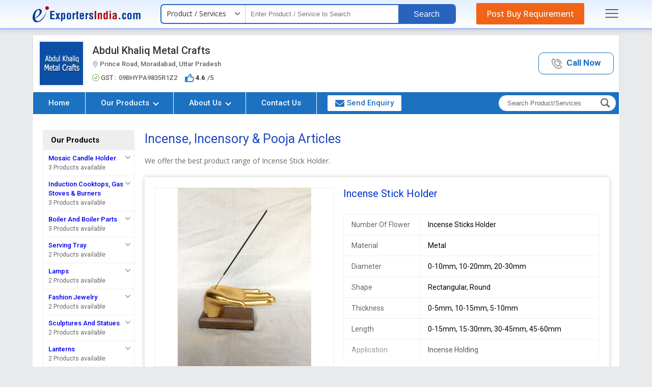

--- FILE ---
content_type: text/html; charset=UTF-8
request_url: https://www.exportersindia.com/abdul-khaliq-metal-crafts/incense-incensory.htm
body_size: 36657
content:

<!DOCTYPE HTML>
<html lang="en">
<head>
<meta charset="utf-8">
<meta name="viewport" content="width=device-width, initial-scale=1, shrink-to-fit=no">

<link rel="preconnect" href="https://static.exportersindia.com" crossorigin="anonymous">
<link rel="preconnect" href="https://js.exportersindia.com" crossorigin="anonymous">
<link rel="preconnect" href="https://css.exportersindia.com" crossorigin="anonymous">
<link rel="preconnect" href="https://dyimg.exportersindia.com" crossorigin="anonymous">
<link rel="preconnect" href="https://www.google-analytics.com" crossorigin="anonymous">
<link rel="preconnect" href="https://pagead2.googlesyndication.com" crossorigin="anonymous">
<link rel="preconnect" href="https://www.googletagmanager.com" crossorigin="anonymous">
<link rel="preconnect" href="https://connect.facebook.net" crossorigin="anonymous">
<link rel="preconnect" href="https://googleads.g.doubleclick.net" crossorigin="anonymous">
<link rel="preconnect" href="https://static.zohocdn.com" crossorigin="anonymous">
<link rel="preconnect" href="https://www.googleadservices.com" crossorigin="anonymous">
<link rel="preconnect" href="https://fonts.gstatic.com" crossorigin="anonymous">
<link rel="preconnect" href="https://dynamic.exportersindia.com" crossorigin="anonymous">
<link rel="preconnect" href="https://members.exportersindia.com" crossorigin="anonymous"/>
<link rel="dns-prefetch" href="https://dynamic.exportersindia.com" crossorigin="anonymous">
<link rel="dns-prefetch" href="https://static.exportersindia.com" crossorigin="anonymous">
<link rel="dns-prefetch" href="https://js.exportersindia.com" crossorigin="anonymous">
<link rel="dns-prefetch" href="https://css.exportersindia.com" crossorigin="anonymous">
<link rel="dns-prefetch" href="https://dyimg.exportersindia.com" crossorigin="anonymous">
<link rel="dns-prefetch" href="https://img1.exportersindia.com" crossorigin="anonymous">
<link rel="dns-prefetch" href="https://img2.exportersindia.com" crossorigin="anonymous">
<link rel="dns-prefetch" href="https://img3.exportersindia.com" crossorigin="anonymous">
<link rel="dns-prefetch" href="https://www.google-analytics.com" crossorigin="anonymous">
<link rel="dns-prefetch" href="https://pagead2.googlesyndication.com" crossorigin="anonymous">
<link rel="dns-prefetch" href="https://googleads.g.doubleclick.net" crossorigin="anonymous">
<link rel="dns-prefetch" href="https://www.googletagmanager.com" crossorigin="anonymous">
<link rel="dns-prefetch" href="https://connect.facebook.net" crossorigin="anonymous">
<link rel="dns-prefetch" href="https://static.zohocdn.com" crossorigin="anonymous">
<link rel="dns-prefetch" href="https://www.googleadservices.com" crossorigin="anonymous">
<link rel="dns-prefetch" href="https://img500.exportersindia.com" crossorigin="anonymous">
<title>Retailer of Incense, Incensory &amp; Pooja Articles from Moradabad, Uttar Pradesh by Abdul Khaliq Metal Crafts</title>
<meta name="description" content="Retailer of Incense, Incensory &amp; Pooja Articles - Buy Incense Stick Holder offered by Abdul Khaliq Metal Crafts from Moradabad, Uttar Pradesh.">
<meta name="keywords" content="Incense, Incensory &amp; Pooja Articles, Incense Stick Holder">
<link rel="canonical" href="https://www.exportersindia.com/abdul-khaliq-metal-crafts/incense-incensory.htm"><link rel="preload" as="script" href="https://js.exportersindia.com/company-detail/js/jquery.latest.min.js">
<script src="https://js.exportersindia.com/company-detail/js/jquery.latest.min.js"></script>

	<!-- Google Tag Manager -->
	<script>(function(w,d,s,l,i){w[l]=w[l]||[];w[l].push({'gtm.start':
	new Date().getTime(),event:'gtm.js'});var f=d.getElementsByTagName(s)[0],
	j=d.createElement(s),dl=l!='dataLayer'?'&l='+l:'';j.async=true;j.src=
	'https://www.googletagmanager.com/gtm.js?id='+i+dl;f.parentNode.insertBefore(j,f);
	})(window,document,'script','dataLayer','GTM-N77LX7D');</script>
	<!-- End Google Tag Manager -->

	<style>
html{background:#e9eaec;color:#333;font:12px/1.5em 'Open Sans',sans-serif;-webkit-text-size-adjust:none}*{margin:0;padding:0}.ffrr{font-family:'Roboto',sans-serif;font-weight:400}.ffos{font-family:'Open Sans',sans-serif}article,aside,audio,canvas,details,figure,figcaption,footer,h1,h2,h3,h4,h5,h6,header,hgroup,menu,nav,section,summary,video{display:block}blockquote,body,button,dd,details,dl,fieldset,figure,form,h1,h2,h3,h4,h5,h6,input,ol,p,select,summary,td,textarea,ul{margin:0;padding:0}a{text-decoration:none;cursor:pointer;outline:none!important}a:focus{outline:thin dotted}a:active,a:hover{outline:0}a[href^="mailto:"],a[href^="ymsgr:"]{word-wrap:break-word;word-break:break-all}.js .no-js{display:none;position:absolute;bottom:0}ol,ul{list-style:none}.star{color:#c30;font-family:Verdana,Geneva,sans-serif;font-size:.9em}.tal{text-align:left}.tar{text-align:right}.tac{text-align:center}.taj{text-align:justify}.vat{vertical-align:top}.vam{vertical-align:middle}.vab{vertical-align:bottom}.fl{float:left;*display:inline-block}.fr{float:right;*display:inline-block}.fo{*zoom:1}.fo:before,.fo:after{content:"";display:table}.fo:after{clear:both}.cb{clear:both}.db{display:block}.dib{display:inline-block;*display:inline;*zoom:1}.dn{display:none}.pa{position:absolute}.pf{position:fixed}.pr{position:relative}.zi1{z-index:1}.zi2{z-index:2}.zi3{z-index:3}.zi4{z-index:4}.zi5{z-index:5}.zi6{z-index:6}.zi7{z-index:7}.zi8{z-index:8}.zi9{z-index:9}.zi10{z-index:10}.bsbb{-webkit-box-sizing:border-box;-moz-box-sizing:border-box;box-sizing:border-box}.cd{cursor:default}.cp{cursor:pointer}.sc{white-space:nowrap;overflow:hidden;text-overflow:ellipsis}.dif,.dif a,a.dif,.dif-anchors a{color:#c30}.dif a:hover,a.dif:hover,.dif-anchors a:hover{color:#930}.blue,.blue a,a.blue{color:#03c}.blue a:hover,a.blue:hover{color:#06f}.pt30px,.ac-pt30px>*,.acac-pt30px>*>*{padding-top:30px}.m20px,.ac-m20px>*,.acac-m20px>*>*{margin:20px}.fw{width:auto;max-width:90%;margin:auto}.eih-header{background:linear-gradient(180deg,#e4efff,#fff);border-bottom:solid 3px #abc0ff;position:relative;z-index:9;box-shadow:0 2px 10px rgba(0,0,0,.12);margin-bottom:10px}.ein-header{display:flex;align-items:center;justify-content:space-between;padding:8px 0}.ein-header .ei-logo{display:block;line-height:0}.ein-header .eih-searh{display:flex;align-items:center;background:#fff;border-radius:7px;border:2px solid #2864be;position:relative}.eih-searh .eih-dropdown{position:relative}.eih-searh .hst{display:flex;border-radius:6px 0 0 6px;align-items:center;justify-content:space-between;width:165px;padding:8px 20px 9px 10px;border-right:1px solid #ccc;cursor:pointer;box-sizing:border-box;position:relative;color:#333;font-size:14px}.eih-searh .hst:after{content:'';width:10px;height:16px;position:absolute;top:9px;right:10px;mask-image:url(https://static.exportersindia.com/ei_images/icon-angle-down.svg);mask-repeat:no-repeat;mask-position:center;mask-size:contain;-webkit-mask-image:url(https://static.exportersindia.com/ei_images/icon-angle-down.svg);-webkit-mask-repeat:no-repeat;-webkit-mask-position:center;-webkit-mask-size:contain;display:inline-block;background:#666}.ein-header .hst-list{display:none;position:absolute;top:100%;left:0;right:0;border-radius:0 0 15px 15px;box-shadow:0 0 5px rgba(0,0,0,.12);border:1px solid #eee;background:#fff;margin:0;padding:0;list-style:none;z-index:3}.ein-header .hst-list li{padding:10px 15px;border-bottom:1px solid #eee;color:#999;cursor:pointer}.ein-header .hst-list li:hover{color:#000;background:#f5f5f5;will-change:transform}.ein-header .hst-list li:last-child{border-bottom:none}.eih-input input[type="text"]{background:none;border:none;padding:8px 10px;font-size:13px;font-weight:400;width:300px;box-sizing:border-box}.eih-input input[type="text"]:focus{outline:none}.eih-search-btn button{background:#2864be;color:#fff;padding:10px 30px;border-radius:0 5px 5px 0;border:none;font-size:16px;font-weight:400;line-height:15px;font-family:'Arial';cursor:pointer}.eih-pyr{background:#ef6417;color:#fff;font-family:'Open Sans',sans-serif;border-radius:3px;font-size:16px;font-weight:500;padding:10px 20px;line-height:20px;text-decoration:none;outline:none;transition:all .3s ease}.eih-pyr:hover{background:#e1570b;color:#fff;will-change:transform}.speech #VoiceSearch_DG{float:right;width:40px;vertical-align:middle;padding:9px 7px;line-height:0;box-sizing:border-box;cursor:pointer}.eih-searh-overlay{position:fixed;top:0;left:0;width:100%;height:100%;z-index:2;background:rgba(0,0,0,.7);display:none;transition:all .3s ease}.eih-input{position:relative}.eih-input-dropdown{position:absolute;top:calc(100% + 4px);left:0;right:0;background:#fff;padding:0;margin:0;list-style:none;box-shadow:0 0 5px rgba(0,0,0,.12);z-index:12;display:none;max-height:350px;overflow-y:auto!important}.eih-input-dropdown li{padding:10px 15px 10px 30px;font-size:14px;line-height:20px;color:#666;cursor:pointer;position:relative;transition:all .3s ease}.eih-input-dropdown li strong{font-weight:600;color:#000}.eih-input-dropdown li i.fa{color:#999;position:absolute;left:10px;line-height:20px;font-size:14px}.eih-input-dropdown li:hover{background:#f5f5f5;color:#000}.footer-main{background:var(--inbodybg);border-top:solid 1px #ddd;margin-top:15px;padding:7px 0;font-size:13px;font-family:'Roboto',sans-serif}.footer-main .footer_inn_sec{display:flex;align-items:center;justify-content:space-between;color:#666}.footer-main .footer_inn_sec .left_link a{color:#03c}.footer-main .footer_inn_sec .left_link a:hover{text-decoration:underline}.footer-main .footer_inn_sec .left_link span{padding:0 5px;color:#ccc}.footer-main .footer_inn_sec .left_link .copy_right{margin-bottom:3px}.footer-main .footer_inn_sec .left_link .copy_right>span{font-weight:500;color:#000;padding:0}.side-nav-overlay{display:none;position:fixed;top:0;left:0;width:100%;height:100%;background:rgba(0,0,0,.5);z-index:100;font-family:'Open Sans',sans-serif}.side-nav{position:fixed;top:0;right:-100%;bottom:0;width:260px;overflow-y:auto;background:#fff;z-index:99;box-shadow:2px 2px 10px rgba(0,0,0,.3)}.close-sidenav{position:absolute;top:15px;right:10px;display:inline-block;outline:none;line-height:0}.close-sidenav .icon-times-circle{width:20px;height:20px;display:flex;align-items:center;justify-content:center}.close-sidenav .icon-times-circle svg{fill:#999}.side-nav .sign-in-sec{padding:20px;text-align:center}.side-nav .after-signin{padding:20px;text-align:center}.side-nav .after-signin p{margin-bottom:5px;font-size:13px}.side-nav .after-signin p strong{color:#03c;margin-right:5px;display:inline-block;vertical-align:middle}.side-nav .after-signin p a{display:inline-block;vertical-align:middle}.side-nav .after-signin p a .icon-pencil{width:10px;display:inline-block;margin-right:3px}.side-nav .after-signin p a .icon-pencil svg{fill:#06c}.signin-link{display:inline-block;margin-bottom:5px;text-decoration:none;font-weight:600;font-size:12px;background:#08c;color:#fff;border-radius:5px;padding:3px 10px}.side-nav .after-signin .verified{display:inline-flex;align-items:center;margin-left:5px;font-size:12px;color:#390}.side-nav .after-signin .verified .icon-check-circle{margin-right:2px;width:12px;display:inline-block}.side-nav .after-signin .verified .icon-check-circle svg{fill:#390}.side-nav .after-signin .sign-out-link{display:inline-block;text-decoration:none;font-weight:600;font-size:12px;background:#08c;color:#fff;border-radius:5px;padding:3px 10px}.sign-in-sec p{font-size:12px;color:#666;margin-bottom:0}.sign-in-sec p a{display:inline-block;font-size:12px;color:#06c;font-weight:600;margin-left:5px}.side-nav .sns-h{padding:5px 15px;background:#eee;color:#666;font-size:12px;font-weight:600}.side-nav .snm-list{margin:0;padding:10px 15px;list-style:none}.side-nav .snm-list li{margin-bottom:7px;display:flex;align-items:center}.side-nav .snm-list li:last-child{margin-bottom:0}.side-nav .snm-list li a{display:inline-block;font-size:13px;color:#666;text-decoration:none}.side-nav .snm-list li img{margin-right:10px}.side-nav .snm-list li:hover a{color:#03c}.snm-list-icon{border-top:1px solid #eee;padding:10px 15px}.snm-list-icon li{position:relative;margin-bottom:7px;font-size:13px;padding-left:13px}.snm-list-icon li:last-child{margin-bottom:0}.snm-list-icon li a{color:#666;text-decoration:none}.snm-list-icon li i.icon-angle-right{position:absolute;left:0;top:0;width:5px;display:inline-block}.snm-list-icon li i.icon-angle-right svg{fill:#999}.snm-list-icon li:hover a{color:#03c}@media(max-width:1025px){.eih-input input[type="text"]{width:140px}}.body_no_scroll{overflow:hidden}.dn{display: none;}
.company_header{background:#fff;border:solid 1px #ddd;border-bottom:none}
.top_head{display:flex;justify-content:space-between;align-items:center;padding:10px;font-family:'Roboto',sans-serif;}
.top_head .company_left{display:flex;align-items:center;}
.top_head .company_left .logo_img{line-height:0;margin-right:15px;border:1px solid #eee;float:left;width:85px;height:85px;padding:2px;display:flex;align-items:center;justify-content:center;background:#fafafa;}
.top_head .company_left .logo_img2{line-height:0;margin-right:15px;border:1px solid #eee;float:left;width:70px;height:70px;padding:2px;display:flex;align-items:center;justify-content:center;background:#fafafa;font-size:40px;font-weight:300;color:#fff}
.top_head .company_left .logo_img a{display:inline-block;width:85px;height:85px;}
.top_head .company_left .logo_img img{width:auto;height:auto;max-width:100%;max-height:100%}
.top_head .company_left .company_name h1,.top_head .company_left .company_name a{font-size:20px;line-height:22px;font-weight:400;color:#333}
.top_head .company_left .company_name2 h1{font-size:20px;line-height:22px;font-weight:500;color:#333;margin-bottom:10px}
.top_head .company_left .company_name2.fw4 h1{font-weight:400;}
.top_head .company_left .company_name2 h1 span{font-size:13px;color:#666;display:block;line-height:14px;margin-top:9px;}
.top_head .company_left .company_name2 h1 span img{width:revert-layer;height:revert-layer;vertical-align:middle}
.top_head .company_left .company_name2 a{display:inline-block}
.top_head .company_left .company_name2 a h1{font-size:20px;line-height:22px;font-weight:400;color:#333}
.top_head .company_left .company_name2 a h1 span{font-size:13px;color:#666;display:block;line-height:0px;margin-top:14px;}
.top_head .company_left .company_other{margin-top:5px}
.top_head .company_left .company_other img{vertical-align:middle;margin-right:3px;opacity:.8;width:revert-layer;height:revert-layer;}
.top_head .company_left .company_other ._oth_info{display:inline-flex;align-items:center;font-size:13px;color:#666} 
.top_head .company_left .company_other ._oth_rating{margin-top:8px;font-size:13px;display:flex;align-items:center;flex-wrap:wrap}
.top_head .company_left .company_other ._oth_rating span{display:flex;margin-right:10px;align-items:center}
.top_head .company_left .company_other ._oth_rating .gst b{margin-left:5px;color:#666;font-weight:500}
.top_head .company_left .company_other ._oth_rating span b{margin-right:5px;}
.top_head .company_left .company_other ._oth_rating span >span{vertical-align:middle;margin:0}
.top_head .company_left .company_other ._oth_rating span >span i.fa{margin-left:5px;font-size:15px;}
.top_head .company_left .company_other ._oth_rating span >span i.fa.dif{color:#ff5948}
.top_head .company_left .company_other ._oth_rating span:last-child{margin-right:0}
.top_head .company_left .company_other .write_a_review{color:#03c;cursor:pointer}
.top_head .company_left .company_other .write_a_review:hover{text-decoration:underline}

.top_head .vwCall_bt{display:inline-block;border:1px solid #08c;text-align:center;font-size:17px;border-radius:10px}
.top_head .vwCall_bt a{padding:10px 30px;display:block;color:#08c}
.top_head .vwCall_bt:hover{background:#f5f9ff}
.top_head .vwCall_bt span{font-weight:700}
.top_head .vwCall_bt .extNo{display:block;font-weight:400;color:#333;font-size:15px;margin-top:5px} 

.top_head .vwCall_bt2{display:inline-block;border:1px solid #08c;text-align:center;font-size:17px;border-radius:10px}
.top_head .vwCall_bt2 a{padding:10px 25px;display:block;color:#08c;font-weight:600}
.top_head .vwCall_bt2:hover{background:#f5f9ff}
.top_head .vwCall_bt2 a img{vertical-align:middle;margin-right:5px;opacity:0.5;width:revert-layer;} 

 
.company_nav{border:solid 1px #9ccaf7;border-top:solid 2px #86b9ed;background:#e1eeff;font-family:'Roboto',sans-serif}
.company_nav .menu_nov{display:flex;align-items:center;border:solid 1px #fff}
.company_nav .nav-bar{margin:0;padding:0;list-style:none;display:flex}
.company_nav .nav-bar > li{border-right:1px solid #fff;position:relative}
.company_nav .nav-bar > li:last-child{border-right:none}
.company_nav .nav-bar > li > a{display:block;padding:12px 30px;line-height:19px;font-size:15px;color:#333;outline:none;transition:all .3s ease;font-weight:500}
.company_nav .nav-bar > li > a .angle-down{border:solid #fff;border-width:0 2px 2px 0;display:inline-block;padding:3px;transform:rotate(45deg);margin:-3px 0px 0px 5px;vertical-align:middle}
.company_nav .nav-bar > li a:hover .angle-down, .top_header_sec.desk_sticky .company_nav .nav-bar>li a .angle-down{border-color:var(--theme1);}
.company_nav .nav-bar > li > a img{vertical-align:middle;margin-left:5px;}
.company_nav .nav-bar > li ul.drop_nav{position:absolute;top:100%;left:0;width:225px;background:#e1eeff;z-index:11;box-sizing:border-box;display:none;box-shadow:0 2px 7px 0 #7bbdff}
.company_nav .nav-bar > li:hover ul.drop_nav{display:block}
.company_nav .nav-bar > li ul.drop_nav li a{padding:10px 15px;display:block;font-size:14px;color:#333;border-top:1px dashed #ccc}
.company_nav .nav-bar > li ul.drop_nav li:first-child a{border-top:none}
.company_nav .nav-bar > li ul.drop_nav li a:hover{background:#06c;color:#fff}
.company_nav .nav-bar > li div.sub_menu{position:absolute;top:100%;left:-90px;width:1170px;background:#fff;z-index:2;padding:5px 10px 10px;box-sizing:border-box;display:none;box-shadow:0 2px 7px 0 #7bbdff}
.company_nav .nav-bar > li:hover div.sub_menu{display:block}
.company_nav .nav-bar > li div.sub_menu > ul{display:flex;flex-wrap:wrap}
.company_nav .nav-bar > li div.sub_menu > ul > li{width:33.33%;padding:12px 12px 0px;text-align:left;margin:0;box-sizing:border-box}
.company_nav .nav-bar > li div.sub_menu > ul > li a.sub_hed,.company_nav .nav-bar > li div.sub_menu > ul > li p.sub_hed{font-size:16px;color:#333;font-weight:600;margin-bottom:7px;display:inline-block}
.company_nav .nav-bar > li div.sub_menu > ul > li a.sub_hed:hover{text-decoration:underline;background:none;color:inherit}
.company_nav .nav-bar > li div.sub_menu > ul li > ul{margin:0;padding:0;font-size:14px;line-height:24px}
.company_nav .nav-bar > li div.sub_menu > ul li > ul li > a{color:#333}
.company_nav .nav-bar > li div.sub_menu > ul li > ul li > a:hover,.company_nav .nav-bar > li div.sub_menu > ul li > ul li > span._more:hover{text-decoration:underline;background:none;color:inherit}
.company_nav .nav-bar > li div.sub_menu > ul li > ul li > span._more{color:#03c;font-size:12px;cursor:pointer}
.company_nav .nav-bar > li div.sub_menu ._all_link{text-align:right}
.company_nav .nav-bar > li div.sub_menu ._all_link span{display:inline-block;padding:3px 20px;border:solid 1px #08c;background:#fff;cursor:pointer;font-size:13px;color:#1ca7ed;border-radius:3px}
.company_nav .nav-bar > li div.sub_menu ._all_link span:hover{background:#fafafa;color:#08c;}

.company_nav .nav-bar > li:hover a{position:relative;background-color:#fff;color:#06c}
.company_nav .nav-bar > li.active > a:after{content:'';position:absolute;left:0;bottom:0;width:100%;height:2px;background:#06c}
.company_nav .nav-bar > li.send-enquiry{padding:5px 5px 5px 20px;transition:all .3s ease}
.company_nav .nav-bar > li.send-enquiry a{color:#08c;padding:6px 15px;border:solid 1px #08c;border-radius:3px;background:#fff;display:flex;align-items:center}
.company_nav .nav-bar > li.send-enquiry a:hover{background:#f7f7f7}
.company_nav .nav-bar > li.send-enquiry a img{margin-right:5px;width:revert-layer;height:revert-layer;}
.company_nav .nav-bar > li.send-enquiry a svg{margin-right:5px;width:18px;height:16px;fill:var(--theme1);vertical-align:middle;}
.company_nav .rgtNavSec{margin:0 5px 0 auto}
.company_nav .navbar-search{background:#fff;position:relative;display:inline-block;border:solid 1px #006091;border-radius:20px;}
.company_nav .navbar-search .search_box{display:flex;}
.company_nav .navbar-search .nav-search-input{background:none;border:none;outline:none;box-shadow:none;padding:8px 10px 8px 17px;width:190px;box-sizing:border-box;font-size:13px;color:#000}
.company_nav .navbar-search .nav-search-input::placeholder{color:#666;opacity:1;}
.company_nav .navbar-search .nav-search-input::-ms-input-placeholder{color:#666;}
.company_nav .navbar-search .btn-nav-sarch{border:none;outline:none;box-shadow:none;color:#999;font-size:19px;padding:6px 12px 4px 10px;border-radius:0px 15px 15px 0px;}
.company_nav .navbar-search .btn-nav-sarch span{display:none}

/* header fixed css*/
@keyframes header_sticky {0%{margin-top:-250px}100%{margin-top:0}}
.company_header + .div_height{height:0px;}
.company_header.sticky{position:fixed;top:0;left:0;width:100%;background:#fff;margin:0;padding:0;border:none;box-shadow:0px 3px 6px #ccc;animation-name:header_sticky;animation-duration:.6s;transition:all .25s ease-in-out;justify-content:space-between;align-items:center;z-index:99}
.company_header.sticky .company_left{padding-bottom:0} 
.company_header.sticky .company_name h1,.company_header.sticky .company_name a{font-size:16px !important;font-weight:500}

.company_header.sticky .company_name2 h1{font-size:20px;line-height:22px;font-weight:400;color:#333;margin-bottom:0} 
.company_header.sticky .company_other ._oth_info span{font-size:13px !important;}
.company_header.sticky .company_other ._oth_info .gst,.company_header.sticky .company_other ._oth_info .verified,.company_header.sticky .company_other ._oth_rating{display:none !important}

.top_header_sec,.top_header_sec *{will-change:auto}

.top_header_sec.sticky + .div_height{height:0px;}
.top_header_sec.desk_sticky{display:flex;align-items:center;position:fixed;top:0;width:90%;background:#fff;margin:0;padding:0;border:none;box-shadow:0 5px 10px 0 #ccc;animation-name:header_sticky;animation-duration:.6s;transition:all .25s ease-in-out;justify-content:space-between;z-index:10;border-top:5px solid #2D3192}
.top_header_sec.desk_sticky .company_header{border:none;width:380px;}
.top_header_sec.desk_sticky .top_head{padding:0}
.top_header_sec.desk_sticky .top_head .company_left .company_name2 h1 span{margin-top:4px}
.top_header_sec.desk_sticky .top_head .company_left{padding:4px 10px}
.top_header_sec.desk_sticky .top_head .company_left .logo_img{width:50px;height:50px}
.top_header_sec.desk_sticky .top_head .company_left .company_info{width:calc(100% - 60px)}
.top_header_sec.desk_sticky .company_header .company_other{display:none !important}
.top_header_sec.desk_sticky .company_header .vwCall_bt,.top_header_sec.desk_sticky .company_header .vwCall_bt2{display:none}
.top_header_sec.desk_sticky + .div_height{height:112px;}
.top_header_sec.desk_sticky .company_nav{border:none;background:none}
/*.top_header_sec.desk_sticky .company_nav .nav-bar > li div.sub_menu{left:-630px;}*/
.top_header_sec.desk_sticky .company_nav .nav-bar > li div.sub_menu{position:fixed;left:8%;right:8%;top:68px;width:84%}
.top_header_sec.desk_sticky .company_nav .nav-bar > li > a{padding:18px 10px}
.top_header_sec.desk_sticky .company_nav .nav-bar > li.send-enquiry{padding:12px 10px;}
.top_header_sec.desk_sticky .company_nav .nav-bar > li.send-enquiry a{padding:6px 10px;}
.top_header_sec.desk_sticky .company_nav .nav-bar > li:hover > a,.top_header_sec.desk_sticky .company_nav .nav-bar > li.active > a{position:relative;background-color:#f7f7f7;color:#06c}
.top_header_sec.desk_sticky .company_nav .nav-bar > li > a:hover{background:#f7f7f7 !important;color:#03c}
.top_header_sec.desk_sticky .company_nav .nav-bar > li.active > a:after{display:none}
 
.top_header_sec.desk_sticky .company_nav .navbar-search{border-radius:4px;}
.top_header_sec.desk_sticky .company_nav .navbar-search .search_fild_data{display:none;}
.top_header_sec.desk_sticky .company_nav .search_box.show_search_fild .search_fild_data{display:block;position:absolute;top:40px;left:-215px;background:#fff;border:solid 2px #666;width:250px;}
.top_header_sec.desk_sticky .company_nav .search_box.show_search_fild .search_fild_data:before{content:'';border-bottom:10px solid #666;border-left:10px solid transparent;border-right:10px solid transparent;top:-10px;right:6px;position:absolute;}
.top_header_sec.desk_sticky .company_nav .search_box.show_search_fild .search_fild_data .nav-search-input{width:100%}
.top_header_sec.desk_sticky .company_nav .navbar-search .btn-nav-sarch{border-radius:4px;padding:6px 10px;cursor:pointer}
/* header fixed css*/

.page-content{background:#fff;padding:20px;} 

.carousel_section{display:flex;align-items:center;margin-bottom:20px;position:relative;width:100%;}
.carousel_section button{position:absolute;top:0;bottom:0;margin:auto;width:40px;height:40px; display:flex;align-items:center;justify-content:center; z-index:1;border:solid 1px var(--theme1);border-radius:50%;background:var(--theme1);transition:all .3s ease;}
.carousel_section .prevBtn{left:-15px;}
.carousel_section .prevBtn:after{content:'';width:14px;height:14px;position:absolute;top:11px;mask-image:url(https://static.exportersindia.com/ei_images/icon-angle-right.svg);mask-repeat:no-repeat;mask-position:center;mask-size:contain;-webkit-mask-image:url(https://static.exportersindia.com/ei_images/icon-angle-right.svg);-webkit-mask-repeat:no-repeat;-webkit-mask-position:center;-webkit-mask-size: contain;display:inline-block;background:#fff;transform:rotate(180deg);}
.carousel_section .nextBtn{right:-15px;}
.carousel_section .nextBtn:after{content:'';width:14px;height:14px;position:absolute;top:11px;mask-image:url(https://static.exportersindia.com/ei_images/icon-angle-right.svg);mask-repeat:no-repeat;mask-position:center;mask-size:contain;-webkit-mask-image:url(https://static.exportersindia.com/ei_images/icon-angle-right.svg);-webkit-mask-repeat:no-repeat;-webkit-mask-position:center;-webkit-mask-size: contain;display:inline-block;background:#fff;}

.carousel_inner{overflow:hidden;width:100%}
.carousel_inner .indexSlides{display:flex;transition:transform .3s ease-in-out}
.carousel_inner .indexSlides .imgSlide{min-width:25%;border:solid 1px #fff;position:relative;cursor:pointer}
.carousel_inner .indexSlides .imgSlide._two_slide{min-width:50%;}
.carousel_inner .indexSlides .imgSlide._one_slide{min-width:100%;margin:0 10px;position:relative}
.carousel_inner .indexSlides .psc-img{width:100%;height:300px;line-height:0;background:#f9f9f9;position:relative;overflow:hidden;display:flex;align-items:center;justify-content:center}
.carousel_inner .indexSlides .psc-img img{width:auto;height:auto;max-width:100%;max-height:100%;position:relative;z-index:1}
.carousel_inner .indexSlides .psc-img .blur-bg{position:absolute;top:-10px;left:-10px;right:-10px;bottom:-10px;filter:blur(10px);-webkit-filter:blur(10px);background-position:center;background-repeat:no-repeat;background-size:cover;z-index:0}
.carousel_inner .indexSlides .psc-cont{position:absolute;left:0;right:0;bottom:-50px;text-align:center;background:rgba(0,0,0,0.7);color:#fff;padding:15px;z-index:1;transition:all .3s ease}
.carousel_inner .indexSlides .psc-title{text-align:center;font-size:16px;color:#fff;margin-bottom:10px}
.carousel_inner .indexSlides .psc-title > a{color:#fff;display:inline-block;max-width:100%;white-space:nowrap;overflow:hidden;text-overflow:ellipsis}
.carousel_inner .indexSlides .psc-cont > a{color:#fff;display:inline-block;background:#08c;border:1px solid #eee;padding:7px 20px;font-size:13px;border-radius:5px;line-height:1.4em}
.carousel_section .indexSlides .imgSlide:hover .psc-cont{bottom:0}


.sh{margin-bottom:30px;text-align:center;border-bottom:solid 1px #eee;font-family:'Roboto',sans-serif;padding-bottom:7px}
.sh h2,.sh p{font-size:25px;font-weight:400;line-height:35px;color:#333}
.about-sec{padding:20px}
.about-sec .about-sd{text-align:center;margin-bottom:40px;font-family:'Open Sans',sans-serif}
.about-sec .about-sd p{line-height:1.7em;font-size:1.2em;color:#333}
.about-sec .about-sd span{color:#03c;display:inline-block;cursor:pointer}

.about-sec .company-info{margin:0 -10px 0px;padding:0;list-style:none;display:flex;align-items:center;justify-content:center;flex-wrap:wrap}
.about-sec .company-info li{width:18%;text-align:center;margin:0px 10px 30px}
.about-sec .company-info li .in_box{background:#ffffff;padding:20px;box-shadow:2px 2px 7px #ccc;height:100%;box-sizing:border-box;border-radius:10px;}
.about-sec .company-info li:hover .in_box{background:#2d3192;color:#fff}
.about-sec .company-info li .in_box figure{border-radius:50%;padding:10px;margin:0 auto 10px;display:flex;width:50px;height:50px;align-items:center;justify-content:center;position:relative;transition:.2s ease-in-out}
.about-sec .company-info li .in_box figure img{max-width:98%;height:auto;position:relative;z-index:1;opacity:0.5}
.about-sec .company-info li .in_box figure:after{content:'';background:#f5f5f5;top:0;left:0;right:0;bottom:0;position:absolute;border-radius:50%;border:solid 1px #eee}
.about-sec .company-info li .in_box .info-lbl{font-size:14px;color:#666;margin-bottom:6px}
.about-sec .company-info li .in_box .info-val{font-size:16px;color:#000;font-family:'Roboto',sans-serif;line-height:22px;white-space:nowrap;overflow:hidden;text-overflow:ellipsis;}
.about-sec .company-info li:hover .in_box .info-lbl,.about-sec .company-info li:hover .in_box .info-val{color:#fff}

.short_products{display:flex;align-items:center;justify-content:space-between;background-image:linear-gradient(225deg, #cce2ff 0%, #ebf4ff 50%, #eff1f3 100%);border:solid 1px #e1eeff;border-radius:10px;padding:20px;}
.short_products .slide-content{width:50%;padding-left:60px;box-sizing:border-box}
.short_products .slide-content ._title{font-size:26px;font-weight:600;margin-bottom:15px}
.short_products .slide-content ._desc{font-size:18px;line-height:24px;margin-bottom:25px}
.short_products .slide-content ._action span{display:inline-block;background:#36c;color:#fff;border-radius:20px;padding:12px 30px;font-size:16px;font-weight:500;cursor:pointer}
.short_products .slide-content ._action span img{vertical-align:middle;width:revert-layer;height:revert-layer;}
.short_products .slide-content ._action span:hover{background:#1048a1;}

.short_products > .psc-slider .psc-img{width:100%;height:220px;line-height:0;background:#f9f9f9;position:relative;overflow:hidden;display:flex;align-items:center;justify-content:center}

.short_products .psc-slider{width:calc(100% - 50%)}
.psc-slider button:disabled{display:none;}

.short_products .slide-content._one_slide_box{width:70%;padding-left:60px;box-sizing:border-box}
.short_products .psc-slider._one_slide_box{width:calc(100% - 70%)}

.our-ps-sec{background:#f5f5f5;padding:50px 20px;font-family:'Roboto',sans-serif}
.our-ps-sec .sh{border-bottom:none;padding-bottom:0}
.our-ps-sec .view-ps-range{text-align:center;margin-top:10px}
.our-ps-sec .view-ps-range a{background:#fff;display:inline-block;padding:8px 20px;border:1px solid #1c71c1;color:#1c71c1;text-decoration:none;font-size:13px;transition:all .3s ease}
.our-ps-sec .view-ps-range a:hover{background:#1c71c1;color:#fff}

.products_list_new{margin:0px;padding:0;list-style:none;font-size:14px;color:#666}
.products_list_new li{margin:0px 0px 15px;}
.products_list_new li .pro_inner{border:solid 1px #ddd;background:#fff;padding:20px;border-radius:3px;box-shadow:0 5px 5px #eee;display:flex;justify-content:space-between}
.products_list_new li .pro_inner .pro_img_sec{width:250px;height:250px;display:flex;align-items:center;justify-content:center;overflow:hidden;line-height:0;border:solid 1px #ddd;padding:15px;position:relative}
.products_list_new li .pro_inner .pro_img_sec:after{content:'';position:absolute;top:0px;left:0px;width:100%;height:100%;background:rgba(0,0,0,0.02)}
.products_list_new li .pro_inner .pro_img_sec img{width:auto;height:auto;max-width:250px;max-height:250px;object-fit:cover;}
.products_list_new li .pro_inner .pro_img_sec._request_img{cursor:pointer}

.products_list_new li .pro_inner .products_info{width:calc(100% - 250px);padding-left:20px;}
.products_list_new li .pro_inner .products_info .data_show_more{font-size:13px;color:#03c;cursor:pointer;display:inline-block;margin-top:7px;}
.products_list_new li .pro_inner .products_info.fo.expand .pro_det_sec{max-height:inherit !important;overflow:inherit !important}
.products_list_new li .pro_inner .products_info .pro_title{margin:5px 0 10px}
.products_list_new li .pro_inner .products_info .pro_title a h3,.products_list_new li .pro_inner .products_info .pro_title h3{font-size:20px;font-weight:500;color:#00229d;font-family:'Roboto',sans-serif}
.products_list_new li .pro_inner .products_info .pro_price{display:flex;margin-bottom:10px}
.products_list_new li .pro_inner .products_info .pro_price ._pirce{font-size:16px;color:#c03;margin-right:10px}
.products_list_new li .pro_inner .products_info .pro_price ._pirce span{color:#999;font-size:15px}
.pro_inner .products_info .pro_price ._pirce span._egtp{color:#c03;cursor:pointer;font-size:15px;text-decoration:underline}
.products_list_new li .pro_inner .products_info .pro_price a{color:#00c}
.products_list_new li .pro_inner .products_info .pro_price a:hover{text-decoration:underline}
.products_list_new li .pro_inner .products_info .pro_det_sec{font-size:15px;line-height:20px;}
.products_list_new li .pro_inner .products_info .pro_det_sec p{margin-top:5px}
.products_list_new li .pro_inner .products_info .pro_det_sec p:first-child{margin-top:0}
.products_list_new li .pro_inner .products_info .pro_det_sec ul.attributes{list-style:none;margin:5px 0;font-size:15px;display:flex;flex-wrap:wrap}
.products_list_new li .pro_inner .products_info .pro_det_sec ul.attributes li{margin:0px 0px 7px;color:#000;width:50%;padding-right:10px;box-sizing:border-box}
.products_list_new li .pro_inner .products_info .pro_det_sec ul.attributes li span{display:inline-block;color:#666;position:relative;padding-right:10px;}
.products_list_new li .pro_inner .products_info .pro_det_sec ul.attributes li span:after{content:':';position:absolute;top:0;right:3px;color:#999}

.products_list_new li .pro_inner .products_info .bt_sec_new{display:flex;font-family:'Roboto',sans-serif;font-weight:500;font-size:14px;margin-top:20px;}
.products_list_new li .pro_inner .products_info .bt_sec_new ._get_price{background:#08c;color:#fff;border:1px solid #2563c5;border-radius:20px;padding:8px 25px;margin-right:15px}
.products_list_new li .pro_inner .products_info .bt_sec_new ._get_price:hover{background:#006ea5}
.products_list_new li .pro_inner .products_info .bt_sec_new ._view_det{color:#2563c5;border:1px solid #2563c5;border-radius:20px;padding:8px 25px}
.products_list_new li .pro_inner .products_info .bt_sec_new ._view_det:hover{background:#f1f1f1}


.ps_list_new{margin:0 -8px;padding:0;list-style:none;display:flex;flex-direction:row;flex-wrap:wrap;font-size:14px;color:#666}
.ps_list_new > li{width:50%;box-sizing:border-box;padding:0 8px;margin-bottom:15px}
.pro_inner{border:solid 1px #ddd;background:#fff;padding:12px;border-radius:3px;box-shadow:0 5px 5px #eee;position:relative}
.pro_inner .products_info{min-height:217px;}
.pro_inner .products_info .pro_img_sec{float:left;width:100px;height:100px;display:flex;align-items:center;justify-content:center;overflow:hidden;line-height:0;border:solid 1px #eee;margin:0px 10px 7px 0px}
.pro_inner .products_info .pro_img_sec img{width:100%;height:100px;object-fit:cover;}
.pro_inner .products_info .pro_title{margin-bottom:10px}
.pro_inner .products_info .pro_title a h3,.pro_inner .products_info .pro_title h3{font-size:18px;font-weight:400;color:#00229d;font-family:'Roboto',sans-serif}
.pro_inner .products_info .pro_price{display:flex;margin-bottom:10px}
.pro_inner .products_info .pro_price ._pirce{font-size:15px;color:#c03;margin-right:10px}
.pro_inner .products_info .pro_price ._pirce span{color:#999;font-size:13px}
.pro_inner .products_info .pro_price ._pirce span._egtp{color:#c03;cursor:pointer;font-size:14px;text-decoration:underline}
.pro_inner .products_info .pro_price a{color:#00c}
.pro_inner .products_info .pro_price a:hover{text-decoration:underline}
.pro_inner .products_info .pro_det_sec{font-size:13px;line-height:18px;}
.pro_inner .products_info .pro_det_sec p{margin-top:5px}
.pro_inner .products_info .pro_det_sec p:first-child{margin-top:0}
.pro_inner .products_info .pro_det_sec ul.attributes{list-style:none;margin:5px 0;font-size:13px;}
.pro_inner .products_info .pro_det_sec ul.attributes li{margin:0px 0px 6px;color:#000;}
.pro_inner .products_info .pro_det_sec ul.attributes li span{display:inline-block;color:#666;position:relative;padding-right:10px;}
.pro_inner .products_info .pro_det_sec ul.attributes li span:after{content:':';position:absolute;top:0;right:3px;color:#999}
.pro_inner .bt_sec{display:flex;font-family:'Roboto',sans-serif;font-weight:500;font-size:13px;margin-top:7px;border-top:solid 1px #eee;padding-top:7px;}
.pro_inner .bt_sec ._get_price{background:#08c;color:#fff;border:1px solid #2563c5;border-radius:3px;padding:5px 25px;margin-right:15px}
.pro_inner .bt_sec ._get_price:hover{background:#006ea5}
.pro_inner .bt_sec ._view_det{color:#2563c5;border:1px solid #2563c5;border-radius:3px;padding:5px 25px}
.pro_inner .bt_sec ._view_det:hover{background:#f1f1f1}
.ps_list_new .products_info.data_show{font-size:12px;color:#666;line-height:18px;overflow:hidden;max-height:215px;min-height:214px;}  
.ps_list_new .pro_inner.expand .products_info{max-height:inherit !important;} 
.ps_list_new .pro_inner .data_show_more{position:absolute;bottom:55px;right:7px;background:#fff;padding:2px 5px;font-size:12px;color:#03c;line-height:14px;cursor:pointer;transition:all 0.3s ease}

.product-list{display:flex;flex-wrap:wrap;margin:0 -8px}
.product-list li{width:25%;box-sizing:border-box;padding-left:8px;padding-right:8px;margin-bottom:15px}
.product-list .product-item{background:#fff;box-shadow:0 0 3px #ccc;transition:all .3s ease;padding:2px;}
.product-list li:hover .product-item{box-shadow:0 0 15px #ccc}
.product-list .product-img{width:100%;height:150px;position:relative;line-height:0;display:flex;align-items:center;justify-content:center;overflow:hidden;background:#eee}
.product-list .product-img .blur-bg{position:absolute;top:-5px;bottom:-5px;left:-5px;right:-5px;filter:blur(10px);-webkit-filter:blur(10px);background-position:center;background-repeat:no-repeat;background-size:cover;z-index:0}
.product-list .product-img img{position:relative;z-index:1;width:auto;height:auto;max-width:100%;max-height:150px}

.product-list .product-info{padding:15px 15px 5px;}
.product-list .pro_bt_sec{display:flex;justify-content:space-between;font-family:'Roboto',sans-serif;font-weight:500;font-size:13px;padding:0px 10px 10px;}
.product-list .pro_bt_sec ._get_price{background:#08c;color:#fff;border:1px solid #2563c5;border-radius:3px;padding:5px 15px}
.product-list .pro_bt_sec ._get_price:hover{background:#006ea5}
.product-list .pro_bt_sec ._get_price2{background:#18c1c9;color:#fff;border:1px solid #0e9ea5;border-radius:3px;padding:7px 15px}
.product-list .pro_bt_sec ._get_price2:hover{background:#0e9ea5}
.product-list .pro_bt_sec ._view_det{color:#2563c5;border:1px solid #2563c5;border-radius:3px;padding:5px 15px}
.product-list .pro_bt_sec ._view_det:hover{background:#f1f1f1}

.product-list .product-title{font-size:15px;color:#333;font-weight:600;line-height:20px;display:-webkit-box;-webkit-line-clamp:2;-webkit-box-orient:vertical;overflow:hidden;text-overflow:ellipsis;min-height:40px;margin-bottom:10px}
.product-list .product-price{color:#c30;font-weight:600;margin-bottom:10px;font-size:13px}
.product-list .product-price a{display:inline-block;color:#c30}
.product-list .product-price span{color:#666;font-weight:600;font-size:11px}
.view-suppliers{text-align:center;margin-top:10px}
.view-suppliers a{background:#fff;display:inline-block;padding:8px 35px;border:1px solid #1c71c1;color:#1c71c1;text-decoration:none;font-size:14px;transition:all .3s ease;border-radius:20px}
.view-suppliers a svg{width:9px;fill:var(--theme2);}
.view-suppliers a:hover{background:#1c71c1;color:#fff}
.view-suppliers a:hover svg{fill:#fff}
.contact-sec{padding:30px 20px;display:flex;flex-wrap:wrap;background:#fff}
.contact-sec .contact-left{width:60%;border:1px solid #eee;padding:20px;border-radius:3px;box-sizing:border-box}
.contact-sec .contact-left h2{margin-bottom:15px;}
.contact-left h1,.contact-right h2{font-family:'Roboto',sans-serif;font-size:18px;color:#333;font-weight:500;margin-bottom:15px;line-height:25px}
.tac{text-align:center}
.cf-fg{margin-bottom:15px}
.cf-fg .cf-fl{display:block;color:#333;font-weight:500;margin-bottom:3px;font-size:14px}
.cf-fg .cf-fci{width:100%;box-sizing:border-box;border:1px solid #ccc;padding:10px;border-radius:3px;outline:none;box-shadow:none}
.be-first-rate a{background:#f06417;border:1px solid #f06417;border-radius:3px;padding:7px 30px;font-size:15px;font-weight:500;color:#fff;outline:none;box-shadow:none}
.btn-send-inquiry{background:#f06417;border:1px solid #f06417;border-radius:3px;padding:10px 30px;font-size:18px;font-weight:500;color:#fff;outline:none;box-shadow:none;cursor:pointer;}
.btn-send-inquiry:hover,.be-first-rate a:hover{background:#e35100}
.contact-sec .contact-right{width:40%;padding-left:20px;padding-top:20px;box-sizing:border-box}
.contact-sec .contact-right h2{font-family:'Roboto',sans-serif;font-size:18px;color:#333;font-weight:500;margin-bottom:15px;line-height:25px}
.contact-sec .contact-info{display:flex;flex-wrap:wrap}
.contact-sec .ci-list{width:calc(100% - 110px);margin-right:10px}
.contact-sec .ci-list li{font-size:14px;line-height:25px;margin-bottom:10px;position:relative;padding-left:25px}
.contact-sec .ci-list li .icon{position:absolute;width:15px; height:15px; align-items:center;justify-content:center; left:0;text-align:center;top:7px; line-height:0}
.contact-sec .ci-list li .icon svg{fill:#999}
.contact-sec .ci-list .get-direction{display:inline-flex;align-items:center;font-size:13px;color:#03c}
.contact-sec .ci-list .get-direction svg{margin-right:5px}
.contact-sec .ci-list .youtube_icon{width:20px;height:16px;border-radius:4px;background:#f61c0d;position:absolute;left:0;top:8px}
.contact-sec .ci-list .youtube_icon:before{content:'';position:absolute;top:4px;left:8px;border:4px solid transparent;border-left:5px solid #fff}
.contact-sec .ci-list .various{margin-left:5px;display:inline-block;vertical-align:middle}
.add_info_sec{margin:10px 0px}
.add_info_sec .addi_address li{margin-bottom:10px;background:#f7f7f7;border:solid 1px #ddd;padding:10px}
.add_info_sec .addi_address ._info_hed{font-size:14px;font-weight:600;color:#333;margin-bottom:2px;}
.add_info_sec .addi_address ._info_name{font-size:13px;font-weight:500;color:#333;margin-bottom:3px;}
.add_info_sec .addi_address ._info_address{font-size:12px;color:#333}
.contact-sec .qr-code{width:100px;text-align:center}
.contact-sec .qr-code img{width:90px;height:90px;border:1px solid #ddd;padding:5px;margin-bottom:5px}
.contact-sec .qr-code p{font-size:11px;color:#666}
.contact-sec .qr-code p a{color:#666}
.contact-sec .payEiSec{border-top:1px solid #eee;text-align:center;padding-top:20px;margin-top:15px}
.payEiSec .paynow{display:inline-block;background:#1c71c1;border:1px solid #1c71c1;border-radius:3px;padding:8px 28px;font-size:14px;color:#fff;box-shadow:2px 2px 10px #ddd;cursor:pointer}
.payEiSec .paynow:hover{background:#025db3}
.payEiSec .payCont{margin-top:15px;text-align:center;font-size:14px;color:#333;margin-bottom:5px}
.payEiSec .payment-accepted-by{display:flex;align-items:center;justify-content:center}
.payEiSec .payment-accepted-by a{display:inline-block;line-height:0;margin-right:5px}
.payEiSec .payment-accepted-by a:last-child{margin-right:0}
.our-ps-sec .ps-list{margin:0 -8px;padding:0;list-style:none;display:flex;flex-wrap:wrap;justify-content:center}
.our-ps-sec .ps-list > li{width:20%;box-sizing:border-box;padding-left:4px;padding-right:4px;margin-bottom:15px}
.our-ps-sec .ps-list .ps-iteam{cursor:pointer;background:#fff;overflow:hidden;box-shadow:0px 0px 3px #ddd}
.our-ps-sec .ps-list ._img{text-align:center;padding-top:5px;}
.our-ps-sec .ps-list ._img .ps-img{display:flex;align-items:center;justify-content:center;position:relative;width:96%;height:150px;overflow:hidden;line-height:0;margin:auto;border:solid 1px #eee}
.our-ps-sec .ps-list ._img .ps-img:after{content:'';position:absolute;top:0;left:0;width:100%;height:100%;background:rgba(0,0,0,.03);z-index:1}
.our-ps-sec .ps-list ._img .ps-img img{position:relative;z-index:1;width:auto;height:auto;max-width:100%;max-height:100%;}
.our-ps-sec .ps-list .blur-bg{position:absolute;top:-5px;bottom:-5px;left:-5px;right:-5px;filter:blur(3px);-webkit-filter:blur(3px);background-position:center;background-repeat:no-repeat;background-size:cover;z-index:0}
.our-ps-sec .ps-info{padding:10px 10px 0px;text-align:center}
.our-ps-sec .ps-info-title{font-size:16px;font-weight:600;margin-bottom:7px}
.our-ps-sec .ps-info-title a{display:block;text-align:center;white-space:nowrap;overflow:hidden;text-overflow:ellipsis;color:#024}
.our-ps-sec .ps-info-list{margin:0;padding:0px 0px 7px;list-style:none;font-family:'Open Sans',sans-serif;height:100px}
.our-ps-sec .ps-info-list > li{margin-bottom:7px;font-size:13px;white-space:nowrap;overflow:hidden;text-overflow:ellipsis}
.our-ps-sec .ps-info-list > li:last-child{margin-bottom:0}
.our-ps-sec .ps-info-list > li a{color:#00e;font-size:13px;line-height:18px;display:block;white-space:nowrap;overflow:hidden;text-overflow:ellipsis;padding-right:15px}
.our-ps-sec .ps-info .view-all{text-align:center;}
.our-ps-sec .ps-info .view-all > a{display:block;font-size:14px;padding:0px 7px 7px;border-radius:5px;font-weight:400;color:var(--theme1)}
.our-ps-sec .ps-info .view-all > a i.fa{display:inline-block;margin-left:7px}
.view-all svg{width:6px;fill:var(--theme1);margin-left:2px;vertical-align:top;margin-top:3px;}
.our-video-sec{padding:50px 0;background:#fff}
.video_comp_sec{width:700px;height:450px;margin:auto}
.video_comp_sec .video_thumb_large{border:1px solid #ccc;position:relative;line-height:0;display:block}
.video_comp_sec .video_thumb_large:before{height:40px;width:60px;border-radius:10px;background:red;content:'';position:absolute;top:calc(50% - 20px);left:calc(50% - 30px);z-index:1}
.video_comp_sec .video_thumb_large:after{content:'';width:0;height:0;border-top:10px solid transparent;border-bottom:10px solid transparent;border-left:20px solid #fff;position:absolute;top:calc(50% - 10px);left:calc(50% - 7px);z-index:2}
.video_comp_sec .video_thumb_large img{width:100%;height:450px;object-fit:cover}
.mrVdo{margin:50px 5px 0px;}
.mrVdo .sh{border-bottom:none;padding-bottom:0;margin-bottom:15px;}
.mrVdo .vdo-list{margin:0;padding:0;list-style:none;display:flex;flex-wrap:wrap;justify-content:center;}
.mrVdo .vdo-list > li{width:25%;box-sizing:border-box;margin-bottom:30px;text-align:center} 
.about-right .mrVdo .vdo-list > li{width:33.33% !important;} 

.mrVdo .video{width:auto;height:auto;margin:auto;padding:0px 5px;}
.mrVdo .video_thumb{display:flex;align-items:center;justify-content:center;width:95%;height:170px;border:1px solid #ccc;overflow:hidden;line-height:0;padding:5px;position:relative}
.mrVdo .video_thumb img{width:100%;height:auto;object-fit:cover}
.mrVdo .video_thumb:before{height:30px;width:40px;border-radius:7px;background:red;content:'';position:absolute;top:calc(50% - 17px);left:calc(50% - 25px);z-index:1}
.mrVdo .video_thumb:after{content:'';width:0;height:0;border-top:7px solid transparent;border-bottom:7px solid transparent;border-left:14px solid #fff;position:absolute;top:calc(50% - 9px);left:calc(50% - 9px);z-index:2}
.mrVdo .vdo-list .vdo-title{font-size:16px;text-align:center;font-weight:600;color:#333;font-family:'Open Sans',sans-serif;margin-top:10px;line-height:20px}
.mrVdo .vdo-list .vdo-title a{color:#333}.mrVdo .vdo-list .vdo-title a:hover{color:#03c}
.mrVdo .vdo-list .vid_get_quote_bt{background:#fff;border:1px solid #0066cc;color:#0066cc;padding:7px 25px;border-radius:3px;display:inline-block;margin-top:15px;}
.mrVdo .vdo-list .vid_get_quote_bt:hover{background:#0066cc;color:#fff;}

.mrVdo .view-ps-range{text-align:center;margin-top:10px}
.mrVdo .view-ps-range a{background:#fff;display:inline-block;padding:8px 20px;border:1px solid #1c71c1;color:#1c71c1;text-decoration:none;font-size:13px;transition:all .3s ease}
.mrVdo .view-ps-range a svg{width:9px;fill:var(--theme2);}
.mrVdo .view-ps-range a:hover{background:#1c71c1;color:#fff}
.mrVdo .view-ps-range a:hover svg{fill:#fff}
.rvwRating{background:#ffff;padding:30px 10px;border-top:1px solid #dadada}
.rvwRating .sh{border-bottom:none;position:relative;padding-bottom:15px}
.rvwRating .sh h2{font-size:24px;color:#333;font-weight:400;line-height:30px;text-align:center;font-family:'Roboto',sans-serif}
.rvwRating .sh:after{content:'';position:absolute;left:50%;bottom:0;height:3px;width:65px;background:#95b2f5;transform:translate(-50%)}
.rvwRating .crr-sec{background:#fff;padding:40px 20px;border-radius:5px;box-shadow:0 0 5px #ddd;max-width:450px;margin:0 auto 20px}
.rvwRating .crr-sec .be-first-rate{display:flex;align-items:center;justify-content:center;flex-direction:column}
.be-first-rate p{font-size:16px;line-height:30px;color:#666;margin-bottom:20px;font-weight:600;text-align:center}
.be-first-rate p small{display:block;font-size:14px;font-weight:400}
.rvwRtngSec{padding:0 100px;margin-left:-10px;margin-right:-10px}
.rvwRtngSec .rvwLtSec{box-sizing:border-box;padding-left:10px;padding-right:10px}
.rvwLtSec .rvwSec{background:#fff;margin-bottom:20px;box-shadow:1px 1px 3px #ddd;padding:15px;border:1px solid #eee;border-radius:5px}
.rvwLtSec .rvwSec:last-child{margin-bottom:0}
.rvwLtSec .rvwSec .rlvntView{display:flex;flex-wrap:wrap}
.revTwoClmn{display:flex;flex-wrap:wrap;margin-left:-10px;margin-right:-10%;width:100%;}
.revTwoClmn > *{width:100%;max-width:50%;height:100%;margin-bottom:20px;box-sizing:border-box;padding-left:10px;padding-right:10px;}
.rlvntView .userSec{width:65px}
.rlvntView .userSec .usrIcon{width:52px;height:52px;background:#f5f5f5;border-radius:100%;overflow:hidden;display:flex;align-items:center;justify-content:center;}
.rlvntView .userSec .usrIcon img{width:auto;height:auto;max-width:95%;max-height:95%;border:solid 1px #ddd;overflow:hidden;border-radius:100%;}
.usrIcon .userIcon-txt{width:52px;height:52px;background:#2ca7e7;color:#fff;display:flex;align-items:center;justify-content:center;font-size:25px;font-weight:600;text-transform:uppercase;line-height:normal}
.rlvntView .userDtls{display:flex;width:calc(100% - 40px);flex-direction:column;font-family:'Open Sans',sans-serif}
.rlvntView .userDtls .rar-name, .userInfoVw .rar-name{font-size:14px;color:#333;line-height:20px;margin-bottom:4px;}
.rlvntView .userDtls .rar-name strong, .userInfoVw .rar-name strong{font-weight:700;font-size:17px;}
.rlvntView .userDtls .rar-cname, .userInfoVw .rar-cname{font-size:13px;color:#666;line-height:20px}
.rlvntView .userDtls .rar-cname strong, .userInfoVw .rar-cname strong{font-weight:600;color:#333}
.rad{display:flex;align-items:center;margin:7px 0px 8px;}
.ratting{display:inline-flex;color:#ffcc4b;font-size:15px;}
.ratting i.icon-star, .ratting i.icon-star-half, .ratting i.icon-star-empty{width:15px;height:15px;display:inline-block;background:#ffcc4b;margin-right:3px;}
.rad .vl-space{padding:0 5px;color:#999}
.rad .date{font-size:12px;color:#333;margin-left:5px}
.rlvntView .userDtls .rar-msg{margin-bottom:10px;line-height:20px;color:#666}
.rlvntView .userDtls .rar-reply{background:#fafafa;padding:10px;border-radius:5px;position:relative;font-size:13px;line-height:20px;color:#000;border:1px solid #ddd}
.rlvntView .userDtls .rar-reply:before{content:'';position:absolute;top:-20px;border:10px solid transparent;border-bottom-color:#ddd;left:30px}
.rlvntView .userDtls .rar-reply:after{content:'';position:absolute;top:-19px;border:10px solid transparent;border-bottom-color:#f5f5f5;left:30px}
.rlvntView .userDtls .rar-reply .rar-reply-h{font-size:13px;font-weight:600;color:#000;line-height:20px}
.rlvntView .userDtls .rar-reply .rar-reply-date{font-size:10px;color:#666;font-weight:400;position:absolute;right:10px;top:0px}
.rlvntView .userDtls .rar-reply{font-size:13px;line-height:20px;color:#666;padding-top:15px;}
.proName{font-size:14px;margin-bottom:5px;}
.qtyThumb{display:flex;margin-top:12px;}
.qtyThumb > div.resThumb{width:100%;max-width:150px;font-size:15px;display:flex;align-items:center;}
.qtyThumb > div.resThumb img{margin-left:7px;vertical-align:middle}
.view-ps-range{text-align:center}
.view-ps-range a{background:#fff;display:inline-block;padding:8px 20px;border:1px solid #1c71c1;color:#1c71c1;text-decoration:none;font-size:14px;border-radius:3px;font-weight:600;transition:all .3s ease}
.view-ps-range a svg{width:9px;fill:var(--theme2);}
.view-ps-range a:hover{background:#06c;color:#fff;border-color:#06c}
.view-ps-range a:hover svg{fill:#fff}
.rvwRtSec{margin-bottom:20px;padding:0px 10px}
.rvwRtSec .cust_review_box{display:flex;justify-content:space-between}
.rvwRtSec .cust_review_box .overall_rating{width:50%}
.overall_rating .crb{padding:7px;background:#fff;border:1px solid #eee;position:relative;transition:.3s ease-in-out;box-shadow:1px 1px 3px #ddd}
.overall_rating .crb .heading{font-size:16px;font-weight:400;color:#000;position:relative;padding:10px 20px 10px 40px;background:linear-gradient(90deg,#eee,#fafafa);margin-bottom:22px;font-family:'Roboto',sans-serif;}
.overall_rating .crb .heading:after{position:absolute;content:'';width:18px;height:18px;top:10px;left:10px;border-radius:50%;border:4px solid #2ca7e7;box-sizing:border-box}
.overall_rating .crb .crbrc{font-size:38px;line-height:40px;color:#000;font-weight:600;text-align:center;margin:0 0 10px}
.overall_rating .crb .crbrc span{font-size:30px;color:#999}
.overall_rating .crb .crbstar{font-size:20px;color:#fcbd01;text-align:center}
.overall_rating .crb .crbstar .icon-star,.overall_rating .crb .crbstar .icon-star-half,.overall_rating .crb .crbstar .icon-star-empty{width:20px;height:20px; background:#fcbd01;display:inline-block;vertical-align:middle;}
.overall_rating .crb .rbu{color:#999;font-size:14px;padding:15px 0 6px;text-align:center}
.overall_rating .crb .rbu span{display:block;margin:3px 0}
.overall_rating .crb .rbu a{display:inline-block;padding:3px 15px;border:1px solid #06c;color:#06c;font-weight:400;font-size:13px;border-radius:15px;transition:all .3s ease}
.overall_rating .crb .rbu a:hover{background:#038dd3;color:#fff}
.rating_breakdown{display:block;width:50%}
.rating_breakdown .crb{padding:7px;background:#fff;border:1px solid #eee;position:relative;transition:.3s ease-in-out;box-shadow:1px 1px 3px #ddd}
.rating_breakdown .crb .heading{font-size:16px;font-weight:400;color:#000;position:relative;padding:10px 20px 10px 40px;background:linear-gradient(90deg,#eee,#fafafa);margin-bottom:12px;font-family:'Roboto',sans-serif;}
.rating_breakdown .crb .heading:after{position:absolute;content:'';width:18px;height:18px;box-sizing:border-box;top:10px;left:10px;border-radius:50%;border:4px solid #23af8a}
.rating_breakdown .crb .rat_inner{display:flex;align-items:center;color:#a5a5a5;font-size:15px;margin-bottom:8px}
.rating_breakdown .crb .rat_inner .item{padding:0 7px}
.rating_breakdown .crb .rat_inner .icon-star{background:#fcbd01;height:12px;width:12px;display:inline-block;}
.rating_breakdown .crb .rat_inner .item:nth-child(2){flex:1}
.rt-t{width:100%;height:14px;background:#e7e7e7;border-radius:10px;overflow:hidden}
.rating_breakdown .crb .rt-ta{background:#23af8a;width:100%;height:14px}
.rating_breakdown .crb .rat_inner .item:last-child{width:20px}
.ratThreeSec{margin-bottom:20px;}
.ratThreeSec .rlvntView .userSec{flex-shrink:0;}
.ratThreeSec .userInfoVw{flex-shrink:0;padding-top:6px;padding-right:15px;}
.ratThreeSec .rlvntView .revCont{width:100%;flex-shrink:inherit;}
.revCont .rar-msg{font-size:14px;line-height:24px;margin-top:10px;}

.revCont .rar-reply{background:#fafafa;padding:10px;border-radius:5px;position:relative;font-size:13px;line-height:20px;color:#000;border:1px solid #ddd;margin:10px 0px;}
.revCont .rar-reply:before{content:'';position:absolute;top:-20px;border:10px solid transparent;border-bottom-color:#ddd;left:30px}
.revCont .rar-reply:after{content:'';position:absolute;top:-19px;border:10px solid transparent;border-bottom-color:#f5f5f5;left:30px}
.revCont .rar-reply .rar-reply-h{font-size:13px;font-weight:600;color:#000;line-height:20px}
.revCont .rar-reply .rar-reply-date{font-size:10px;color:#666;font-weight:400;position:absolute;right:10px;top:0px}
.revCont .rar-reply{font-size:13px;line-height:20px;color:#666;padding-top:15px;}

.progress-container{display:flex;gap:30px;flex-wrap:wrap;justify-content:center;margin:32px 0}
.progress-container .progress-item{display:flex;flex-direction:column;align-items:center;font-family:Arial,sans-serif}
.progress-container .progress-item .circle-progress{width:80px;height:80px;border-radius:50%;position:relative;display:flex;align-items:center;justify-content:center;font-weight:700;font-size:18px;color:#333}
.progress-container .progress-item .circle-progress::before{content:"";position:absolute;width:75%;height:75%;background-color:#fff;border-radius:50%;z-index:1}
.progress-container .progress-item .circle-progress span{position:relative;z-index:2;font-size:14px;}
.progress-container .progress-item .label{margin-top:10px;font-size:16px;color:#555}
.progress-container .progress-item .w0{background:conic-gradient(#4caf50 0% 0%,#e0e0e0 0% 100%)}
.progress-container .progress-item .w10{background:conic-gradient(#4caf50 0% 10%,#e0e0e0 10% 100%)}
.progress-container .progress-item .w20{background:conic-gradient(#4caf50 0% 20%,#e0e0e0 20% 100%)}
.progress-container .progress-item .w30{background:conic-gradient(#4caf50 0% 30%,#e0e0e0 30% 100%)}
.progress-container .progress-item .w40{background:conic-gradient(#4caf50 0% 40%,#e0e0e0 40% 100%)}
.progress-container .progress-item .w50{background:conic-gradient(#4caf50 0% 50%,#e0e0e0 50% 100%)}
.progress-container .progress-item .w60{background:conic-gradient(#4caf50 0% 60%,#e0e0e0 60% 100%)}
.progress-container .progress-item .w70{background:conic-gradient(#4caf50 0% 70%,#e0e0e0 70% 100%)}
.progress-container .progress-item .w80{background:conic-gradient(#4caf50 0% 80%,#e0e0e0 80% 100%)}
.progress-container .progress-item .w90{background:conic-gradient(#4caf50 0% 90%,#e0e0e0 90% 100%)}
.progress-container .progress-item .w100{background:conic-gradient(#4caf50 0% 100%,#e0e0e0 0% 0%)}


.ci-sec{padding:30px 20px;background:#fff;font-family:'Roboto',sans-serif}
.ci-sec .inqiyr{border:3px solid #1c71c1;border-radius:3px;background:#fff}
.ci-sec .inqiyr .ci-heading{background:#1c71c1;padding:10px 15px 12px;color:#fff;font-size:16px;font-weight:500}
.ci-sec .inqiyr .inquiry-body{padding:20px;display:flex;flex-wrap:wrap;justify-content:space-between}
.ci-sec .inqiyr .inquiry-body .inqiry-form{box-sizing:border-box;padding-right:30px;width:calc(100% - 405px)}
.inqiry-form .if-row{display:flex;flex-wrap:wrap;margin-left:-5px;margin-right:-5px}
.inqiry-form .if-row .if-col-half{width:50%;box-sizing:border-box;padding-left:5px;padding-right:5px}
.inqiry-form .if-row .if-col-half-x{width:50%;box-sizing:border-box;padding-left:5px;padding-right:5px}
.inqiry-form .if-fg{margin-bottom:15px}
.inqiry-form .if-label{font-size:13px;font-weight:500;color:#333;display:block;margin-bottom:5px}
.inqiry-form .if-fc{width:100%;box-sizing:border-box;padding:10px;font-size:13px;line-height:18px;border:1px solid #ccc;border-radius:3px;outline:none;box-shadow:none}
.inqiry-form input[type="number"]::-webkit-outer-spin-button,.inqiry-form input[type="number"]::-webkit-inner-spin-button{-webkit-appearance:none;margin:0}
.inqiry-form input[type="number"]{-moz-appearance:textfield}
.ci-sec .inqiyr .inquiry-body .contact-us{padding:15px;width:385px;box-sizing:border-box;border-radius:5px;box-shadow:0 0 15px rgba(0,0,0,0.30);position:relative;margin-top:-55px;background:#fff}

.inqiry-form .login_user2{padding:10px 15px;background:#f7f7f7;display:flex;align-items:center;justify-content:space-between;margin:-18px -18px 30px;}
.inqiry-form .note_me{display:inline-flex;align-items:center;font-size:13px;color:#03c}
.inqiry-form .note_me .icon{width:15px;height:15px;margin-right:5px;display:inline-block;}
.inqiry-form .note_me .icon svg{fill:#999}

.login_user{margin-top:30px;position:relative}
.login_user-sh{font-size:14px;font-weight:600;color:#333;border-bottom:1px dashed #ddd;padding-bottom:5px;margin-bottom:10px}
.not-me{position:absolute;right:0;top:0;display:inline-flex;align-items:center;color:#03c;text-decoration:none}
.not-me svg{margin-right:5px;fill:#999;width:15px;}
.not-me-list{margin:0;padding:0;list-style:none}
.not-me-list > li{margin-bottom:5px;font-size:13px;color:#666;display:flex;flex-wrap:wrap}
.not-me-list > li:last-child{margin-bottom:0}
.not-me-list .nm-lbl{width:130px;position:relative;font-weight:600;margin-right:5px}
.not-me-list .nm-lbl:after{content:':';position:absolute;right:0}

.inqiyr .contact-us h3{border-bottom:1px dotted #ddd;padding-bottom:7px;margin-bottom:15px;font-size:16px}
.inqiyr .cu-list{margin:0 0 30px;padding:0;list-style:none}
.inqiyr .cu-list > li{margin-bottom:10px;position:relative;font-size:14px;color:#666;line-height:22px;padding-left:25px;}
.inqiyr .cu-list > li .icon{width:18px; height:12px; display:flex;align-items:center;justify-content:center; line-height:0; position:absolute;left:0;top:5px;}
.inqiyr .cu-list > li .icon img{opacity:0.7}
.inqiyr .cu-list > li span{padding-right:5px;display:inline-block}
.inqiyr .cu-list > li .extNo{margin-left:5px;}
.inqiyr .cu-list > li a{color:#03c}
.inqiyr .cu-list > li:last-child{margin-bottom:0}
.inqiyr .cu-list > li i.fa{position:absolute;left:0;color:#999;top:3px}
.inqiyr .cu-list strong{font-weight:600}
.inqiyr .cu-list .cu-cname{color:#08c;padding-left:5px;}
.inqiyr .cu-sm-link{display:inline-flex;position:static;vertical-align:middle}
.inqiyr .cu-sm-link a{display:inline-flex;margin-left:5px;height:20px;width:20px;border-radius:50%;align-items:center;justify-content:center;color:#fff;transition:all .3s ease}
.inqiyr .cu-sm-link a:hover{transform:rotate(360deg)}
.inqiyr .cu-sm-link a i.fa{position:static;color:#fff;font-size:12px}
.inqiyr .cu-sm-link a.facebook{background:#4267B2}
.inqiyr .cu-sm-link a.twitter{background:#1DA1F2}
.inqiyr .cu-sm-link a.linkedin{background:#0077b5}
.inqiyr .cu-sm-link a.pintrest{background:#E60023}
.inqiyr .vcn-pn{border-top:1px solid #eee;padding-top:20px;text-align:center}
.inqiyr .vcn-pn .btn-group{display:flex;align-items:center;justify-content:center}
.inqiyr .vcn-pn .btn-view-contact{display:inline-block;background:#fff;border:1px solid #1c71c1;border-radius:3px;padding:7px 30px;font-size:14px;color:#1c71c1;box-shadow:2px 2px 10px #ddd;line-height:20px;transition:all .3s ease}
.inqiyr .vcn-pn .btn-view-contact:hover{background:#1c71c1;color:#fff}
.inqiyr .vcn-pn .paynow{display:inline-block;background:#1c71c1;border:1px solid #1c71c1;border-radius:3px;padding:7px 18px;font-size:14px;color:#fff;box-shadow:2px 2px 10px #ddd;line-height:20px;margin-left:5px;margin-right:5px;cursor:pointer}
.inqiyr .vcn-pn .paynow:hover{background:#025db3}
.rid-link{margin-top:10px;display:flex}
.rid-link b.icon{margin-right:10px;position:static!important; width: 16px!important; height:auto!important;}
.rid-link b.icon svg{fill:#ff8900!important}
.rid-link a{display:inline-block;font-size:13px;line-height:16px;color:#333 !important;text-decoration:underline}
.rid-link a:hover{text-decoration:none}
.inqiry-form .intl-tel-input,.contact-sec .intl-tel-input{display:flex}
.inqiry-form .intl-tel-input input[type=tel],.inqiry-form .intl-tel-input.allow-dropdown input[type=text]{width:calc(100% - 120px);padding-left:10px;padding-right:10px}
.contact-sec .intl-tel-input input[type=tel],.contact-sec .intl-tel-input.allow-dropdown input[type=text]{width:calc(100% - 120px);padding-left:10px;padding-right:10px}
.menu-btn{background:transparent;border:none;outline:none;box-shadow:none;margin:0;padding:0;line-height:0;cursor:pointer;}
.menu-btn img{opacity:.7} 
.about-page{background:#fff;padding:30px 20px;font-family:'Roboto',sans-serif}
.about-inner{display:flex;flex-wrap:wrap}
.about-left{width:180px;border:1px solid #ddd;box-sizing:border-box}
.p_heading{background:#eee;padding:10px 15px;font-weight:600;font-size:15px;color:#000}
.emc-new-sec .sh h2{font-size:22px; line-height:25px;}
.about-left .faq-accordion{margin:0;padding:0;list-style:none}
.about-left .faq-accordion li{position:relative;font-size:12px}
.about-left .faq-accordion li .ans.dn{display:none}
.about-left .faq-accordion li .qas{padding:7px 20px 7px 10px;border-top:solid 1px #eee;font-weight:500;color:#000;font-size:13px;cursor:pointer}
.about-left .faq-accordion li .qas a{word-break:break-all}
.about-left .faq-accordion li .qas span{display:block;color:#666;font-weight:400;font-size:12px}
.about-left .faq-accordion li .qas:after{content:'';color:#999;position:absolute;right:7px;top:10px;background-image:url(https://static.exportersindia.com/company-detail/images/arrow_down.svg);background-position:center;background-repeat:no-repeat;width:10px;height:10px;}.about-left .faq-accordion li .qas.on:after{transform:rotate(-180deg)}
.about-left .faq-accordion li .link_list li{padding:5px 10px;border-top:solid 1px #eee;line-height:15px}
.about-left .faq-accordion li .link_list li a{display:block;color:#666}
.about-left .view-all{padding:10px;text-align:center;border-top:1px solid #eee}
.about-left .view-all a{display:block;color:#08c;font-weight:500;text-decoration:none;font-size:14px}
.about-right{width:calc(100% - 180px);padding-left:20px;box-sizing:border-box}
.about-right .sh{margin-bottom:10px;padding-bottom:0;text-align:left;border-bottom:none}
.about-right .sh h1{font-size:25px;color:#333;font-weight:400;line-height:30px}
.about-right .about-info{font-family:'Open Sans',sans-serif;font-size:14px;color:#666;margin-bottom:20px}
.about-right .about-info p{margin-bottom:10px;line-height:25px}
.about-right .about-info p:last-child{margin-bottom:0}
.about-right .about-info strong{font-weight:600;color:#333}
.about-right .about-info ._more_tex{color:#03c;cursor:pointer}
.about-right .factsheet{border:none;margin-bottom:20px;border-radius:3px;font-family:'Open Sans',sans-serif}
.about-right .factsheet-h{border-bottom:1px solid #ddd;padding:0 0 5px 0; display:flex;align-items:center;font-size:18px;font-weight:600;color:#333}
.about-right .factsheet-h img{display:inline-block;margin-left:5px}
.about-right .fact-sheet{padding:15px 0;border-bottom:1px solid #ddd}
.about-right .fact-sheet:last-child{border-bottom:none}
.about-right .fact-sheet .sub-title{font-size:14px;font-weight:600;color:#333;margin-bottom:10px}
.about-right .fact-sheet .fact-list{margin:0;padding:0;list-style:none;font-size:14px;color:#666}
.about-right .fact-sheet .fact-list li{margin-bottom:10px;display:flex;flex-wrap:wrap}
.about-right .fact-sheet .fact-list li:last-child{margin-bottom:0}
.about-right .fact-sheet .fact-lbl{width:280px;color:#666;position:relative;margin-right:10px}
.about-right .fact-sheet .fact-lbl:after{content:':';position:absolute;right:0}
.fact-sheet .fact-list li .fact-val{width:calc(100% - 290px);color:#000}
.about-right .about-oi{font-family:'Open Sans',sans-serif}
.about-right .about-oi h3{font-size:14px;color:#333;line-height:20px;margin-bottom:5px;font-weight:600}
.about-right .about-oi p{font-size:14px;line-height:22px;margin-bottom:20px;color:#666}
.about-right .about-oi ol{margin:0;padding:0;list-style:disc}
.about-right .about-oi ol li{font-size:14px;margin-bottom:5px;margin-left:18px}
.emc-sec{background:#f7f7f7;padding:30px 20px}
.emc-sec .sh{text-align:left;display:flex;flex-wrap:wrap;align-items:center;justify-content:space-between;border-bottom:1px solid #ddd}
.emc-sec .sh h2,.emc-sec .sh h3{color:#333;font-size:22px;line-height:25px;font-weight:400;font-family:'Roboto',sans-serif}
.emc-sec .vcr-link{display:inline-flex;color:#03c;text-decoration:none;font-size:14px}
.emc-sec .vcr-link span{text-decoration:underline}
.emc-sec .vcr-link:hover span{text-decoration:none}
.emc-sec .vcr-link i.fa{margin-left:5px}
.emc-sec .vcr-link svg{width:6px;fill:var(--theme1);margin-left:5px;}
.emc-sec .emc-list{display:flex;flex-wrap:wrap;margin-left:-10px;margin-right:-10px}
.emc-sec .emc-list li{width:20%;box-sizing:border-box;padding-left:10px;padding-right:10px}
.emc-sec .emc-item{background:#fff;border-radius:3px;border:1px solid #eee;box-shadow:0 0 5px #ccc;cursor:pointer}
.emc-sec .emc-img{width:100%;height:200px;overflow:hidden;position:relative;display:flex;align-items:center;justify-content:center;line-height:0}
.emc-sec .emc-img img{width:auto;height:auto;max-width:100%;max-height:100%;position:relative;z-index:1}
.emc-sec .overlay{position:absolute;top:-10px;left:-10px;right:-10px;bottom:-10px;z-index:0;background-repeat:no-repeat;background-size:cover;background-position:center;filter:blur(10px);-webkit-filter:blur(10px)}
.emc-sec .emc-info{padding:15px 10px;text-align:center;font-family:'Open Sans',sans-serif}
.emc-sec .emc-name{font-size:14px;color:#03c;margin-bottom:5px;font-weight:600}
.emc-sec .emc-name a{text-decoration:none;color:#03c}
.emc-sec .emc-count{font-size:14px;color:#000}
.ratting-page .rvwRating{background:#fff;padding:30px 20px}
.ratting-page .rvwRating .sh{text-align:left;padding-bottom:0;margin-bottom:15px}
.ratting-page .rvwRating .sh h1{font-size:25px;color:#333;font-weight:400;line-height:30px}
.ratting-page .rvwRating .sh:after{display:none}
.ratting-page .rvwRating .crr-sec{max-width:100%}
.ratting-page .rvwRtngSec{padding-left:0;padding-right:0}
.pr-page{background:#fff;padding:30px 20px 20px}
.pr-page .sh{margin-bottom:15px;padding-bottom:0;text-align:left;border-bottom:none}
.pr-page .sh h1{font-size:25px;color:#333;font-weight:400;line-height:30px}
.pr-about{padding-bottom:20px;font-family:'Open Sans',sans-serif}
.pr-about p{font-size:14px;color:#666;line-height:25px;padding-bottom:10px}
.pr-about p strong{font-weight:600;color:#333}
.prc-sec{border-radius:5px;padding:20px;box-shadow:0 0 10px #ccc;margin-bottom:20px}
.prc-sec .pcsh{margin-bottom:15px}
.prc-sec .pcsh h2,.prc-sec .pcsh h3{font-size:20px;color:#03c;line-height:25px;font-weight:400}
.prc-sec .pcsh h2 a,.prc-sec .pcsh h3 a{display:inline-block;color:#024}
.prc-sec p{font-size:14px;line-height:22px;color:#666;margin-bottom:20px}
.prc-sec .prc-list{margin:0 -10px;padding:0;list-style:none;display:flex;flex-wrap:wrap;justify-content:center}
.prc-sec .prc-list li{width:20%;box-sizing:border-box;padding-left:10px;padding-right:10px;margin-bottom:20px}
.prc-sec .prc-item{display:block;border-radius:0;padding:15px;border:1px solid #cecef1;text-decoration:none;text-align:center;transition:all .3s ease}
.prc-sec .prc-item-img{width:100%;height:185px;overflow:hidden;position:relative;display:flex;align-items:center;justify-content:center;line-height:0;margin-bottom:15px}
.prc-sec .prc-item-img img{position:relative;z-index:1;width:auto;height:auto;max-width:200px;max-height:200px;}
.prc-sec .overlay{position:absolute;top:-10px;left:-10px;right:-10px;bottom:-10px;background-size:cover;background-repeat:no-repeat;background-position:center;filter:blur(10px);-webkit-filter:blur(10px);z-index:0}
.prc-sec .prc-list li:hover .prc-item{box-shadow:0 0 10px #ccc}
.prc-sec .prc-list .prc-title{font-size:15px;line-height:21px;color:#003c70;display:-webkit-box;-webkit-line-clamp:2;-webkit-box-orient:vertical;overflow:hidden;text-overflow:ellipsis;min-height:40px;font-family:'Roboto', sans-serif;font-weight:600;}
.vmd-link{text-align:center;display:flex;align-items:center;justify-content:center;padding:10px 0}
.vmd-link.right{text-align:right;justify-content:flex-end}
.vmd-link a{display:inline-flex;align-items:center;justify-content:center;border:1px solid #06c;color:#06c;padding:7px 30px;font-size:15px;line-height:20px;transition:all .3s ease}
.vmd-link a i.fa{margin-left:5px}
.vmd-link a svg{width:6px;fill:var(--theme2);margin-left:5px;}
.vmd-link a:hover svg{fill:#fff}

.vmd-link a:hover{background:#06c;color:#fff}
.prc-sec .prc-row{display:flex;flex-wrap:wrap;margin-left:-15px;margin-right:-15px}
.prc-sec .prc-col-half{width:50%;box-sizing:border-box;padding-left:15px;padding-right:15px}
.prc-sec .prc-col-quater{width:33.33%;box-sizing:border-box;padding-left:15px;padding-right:15px}
.prc-sec .prc-row .pcsh{margin-bottom:15px}
.prc-sec .prc-col-half .prc-list{justify-content:flex-start}
.prc-sec .prc-row .prc-list li{width:220px}
.prc-sec .prc-col-quater{text-align:center}
.prc-list2{display:flex;flex-wrap:wrap;margin-left:-10px;margin-right:-10px;padding:0;list-style:none;justify-content:center}
.prc-list2 > li{width:25%;box-sizing:border-box;padding-left:10px;padding-right:10px;margin-bottom:20px}
.pcd-iteam2{border:1px solid #ddd;border-radius:3px;text-align:center;transition:all .3s ease}
.pcd-iteam2:hover{box-shadow:0 0 10px #ccc}
.pcd-iteam2 .pcd-img{position:relative;overflow:hidden;height:220px;line-height:0;display:flex;align-items:center;justify-content:center;}
.pcd-iteam2 .pcd-img .overflow{position:absolute;z-index:0}
.pcd-iteam2 .pcd-img img{position:relative;z-index:1;width:auto;height:auto;max-width:100%;max-height:100%;}
.pcd-iteam2 .pcd-info{padding:20px 10px;}
.pcd-iteam2 .prc-title{color:#333;font-size:15px;font-weight:600;font-family:'Open Sans',sans-serif;line-height:22px;margin-bottom:10px}
.pcd-iteam2 .prc-pirce{margin-bottom:10px;color:#c03;font-size:13px;font-weight:500}
.pcd-iteam2 .prc-pirce span{color:#666;font-weight:400}
.pcd-iteam2 .gbq-link{display:inline-block;padding:7px 10px;border-radius:3px;line-height:22px;border:1px solid #08c;color:#fff;background:#08c;font-size:15px;font-weight:500;transition:all .3s ease;width:130px;}
.pcd-iteam2:hover .gbq-link{background:#06c;border-color:#06c}
.ops-pr{margin-top:40px}
.ops-pr .sh h3,.ops-pr .sh h2{font-size:22px;color:#333;font-weight:400;line-height:30px}
.ops-list{margin:0 -10px;padding:0;list-style:none;display:flex;flex-wrap:wrap}
.ops-list > li{width:25%;box-sizing:border-box;padding-left:10px;padding-right:10px;margin-bottom:20px}
.ops-list .prc-item{padding:0}
.ops-list > li:hover .prc-item{box-shadow:0 0 10px #ccc}
.ops-list .prc-item-img{height:272px;margin-bottom:0}
.ops-list .ops-list-info{padding:15px;font-family:'Roboto',sans-serif}
.ops-list .ops-list-info p{color:#333;font-size:15px;font-weight:600;line-height:20px;display:-webkit-box;-webkit-line-clamp:2;-webkit-box-orient:vertical;overflow:hidden;text-overflow:ellipsis;min-height:36px;margin-bottom:15px}
.ops-list .ops-list-info .gbq-link{color:#08c;border:1px solid #08c;border-radius:3px;padding:7px 30px;line-height:20px;font-size:15px;font-weight:400;display:inline-block;margin-bottom:5px;transition:all .3s ease}
.ops-list > li:hover .gbq-link{background:#06c;color:#fff;border-color:#06c}
.pd_group{display:flex;background:#fff;padding:20px;border-radius:3px;box-shadow:0 0 10px #ccc;font-family:'Roboto',sans-serif;font-size:14px;color:#666;line-height:20px;margin-bottom:20px}
.pd_group_img{width:350px;line-height:0}
.pd_group_img .pig_large{width:350px;height:350px;border:1px solid #eee;line-height:0;position:relative;overflow:hidden}
.pd_group_img .pig_large img{position:absolute;top:50%;left:50%;transform:translate(-50%,-50%);width:auto;height:auto;max-width:100%;max-height:100%}
.pd_group_img .pig_thumb{margin:0;padding:0;list-style:none;overflow:hidden;background:#fff;position:relative;white-space:nowrap;text-align:center}
.pd_group_img .pig_thumb li{display:inline-block;width:70px;height:70px;margin:5px 0 0 3px;overflow:hidden;cursor:pointer;line-height:0;position:relative}
.pd_group_img .pig_thumb li:first-child{margin-left:0}
.pd_group_img .pig_thumb li img{position:absolute;top:0;left:0;height:100%;width:100%;transition:all .3s ease;border-radius:5px}
.pd_group_img .pig_thumb li.active img{opacity:1}
.pd_group_img .pig_thumb li .pig_thumb_counter{background:rgba(0,0,0,0.5);font-size:18px;color:#fff;font-weight:500;position:absolute;z-index:1;top:0;right:0;width:70px;height:70px;text-align:center;line-height:70px;border-radius:5px}
.pd_group_info{padding-left:20px;width:calc(100% - 350px);box-sizing:border-box}
.pd_group_info .product-name{font-size:20px;font-weight:400;color:#03c;margin-bottom:7px;line-height:25px}
.pd_group_info .pirce{font-size:16px;color:#c00}
.pd_group_info .pirce span{color:#999;font-size:14px}
.pd_group_info .preferred_buyer{display:inline-block;padding:10px 15px;background:#e1eeff;border-radius:5px;margin-bottom:15px;color:#222;font-size:14px;font-weight:400}
.pd_group_info .preferred_buyer span{color:#06c;font-weight:500}
.pd_group_info .get-lp{font-size:13px;color:#00c;text-decoration:none}
.pd_group_info .poi_list, .pd_group_info .dynamic-wrap ul.poi_list{margin:20px 0 15px;border:1px solid #eee;list-style:none !important}
.pd_group_info .poi_list li{border-bottom:1px solid #eee;margin-bottom:0}
.pd_group_info .poi_list li:last-child{border-bottom:none;margin-top:0}
.pd_group_info .poi_list li:after{content:'';display:table;clear:both}
.pd_group_info .poi_list li .poi-lbl{float:left;display:block;width:30%;box-sizing:border-box;margin:0;padding:10px 15px;border-right:1px solid #eee;color:#666;font-size:14px}
.pd_group_info .poi_list li .poi-lbl:after{display:none}
.pd_group_info .poi_list li .poi-val{display:block;float:left;width:70%;box-sizing:border-box;padding:10px 15px;color:#000;font-size:14px}
.pd_group_info .ask_price_bt{text-align:center;margin-top:15px}
.pd_group_info .ask_price_bt .btn_gqn{font-size:18px;color:#fff;font-weight:500;border-radius:3px;background:#ef6417;padding:10px 30px;line-height:20px;display:inline-block}
.pd_group_info .ask_price_bt .btn_gqn:hover{background:#e15000}
.pd_group_info .pd_dynamic > p{margin-bottom:10px;color:#666;line-height:20px}
.pd_group_info .pd_dynamic strong{font-weight:600}
.pd_group_info .pd_dynamic table{width:100%;border:1px solid #eee;border-collapse:collapse;margin-bottom:15px}
.pd_group_info .pd_dynamic table th,.pd_group_info .pd_dynamic table td{padding:7px;border:1px solid #eee}
.pd_group_info .pd_dynamic table th{background:#fafafa;font-weight:600}
.pd_group_info .pd_dynamic a{color:#03c;text-decoration:underline}
.pd_group_info .pd_dynamic a:hover{text-decoration:none;color:#06c}
.pd_group_info .pd_dynamic > ul li > p{margin:0px;padding:0px;}
.pd_group_info .dynamic-wrap ul,.pd_group_info .dynamic-wrap ol{list-style:disc;margin:0px 0px 10px 20px}
.pd_group_info .dynamic-wrap{overflow:hidden;position:relative;-webkit-transition:max-height .25s ease-in-out;-moz-transition:max-height .25s ease-in-out;-o-transition:max-height .25s ease-in-out;transition:max-height .25s ease-in-out;width:100%}
.pd_group_info .dynamic-height-active .dynamic-wrap:before{background:-moz-linear-gradient(top,rgba(240,249,255,0) 0%,rgba(255,255,255,1) 100%);background:-webkit-gradient(linear,left top,left bottom,color-stop(0%,rgba(240,249,255,0)),color-stop(100%,rgba(255,255,255,1)));background:-webkit-linear-gradient(top,rgba(240,249,255,0) 0%,rgba(255,255,255,1) 100%);background:-o-linear-gradient(top,rgba(240,249,255,0) 0%,rgba(255,255,255,1) 100%);background:-ms-linear-gradient(top,rgba(240,249,255,0) 0%,rgba(255,255,255,1) 100%);background:linear-gradient(to bottom,rgba(240,249,255,0) 0%,rgba(255,255,255,1) 100%);filter:progid:DXImageTransform.Microsoft.gradient(startColorstr='#00f0f9ff',endColorstr='#ffffff',GradientType=0);bottom:0;content:'';height:50px;left:0;position:absolute;right:0;z-index:1}
.pd_group_info .dynamic-height-active .dynamic-show-more{display:inline-block}
.pd_group_info a.js-dynamic-show-hide{text-decoration:underline;color:#06f;position:relative}
.pd_group_info a.js-dynamic-show-hide:hover{text-decoration:none}
a.js-dynamic-show-hide svg{width:6px;fill:var(--theme1);margin-left:4px;}
.view-more svg{width:6px;fill:var(--theme1);margin-left:2px;}

.prop-tab{display:block;margin:0px;border-top:solid 2px #eee}
.prop-tab ul{display:flex;border-bottom:#ddd solid 1px}
.prop-tab ul li{position:relative;list-style:none;display:inline-block;width:50%}
.prop-tab ul li a,.prop-tab ul li > span{font-family:'Roboto',sans-serif;font-weight:400;font-size:15px;color:#000;padding:8px 20px;border:#ddd solid 1px;background:#f7f7f7;border-bottom:solid 2px transparent;position:relative;cursor:pointer;display:block;text-align:center}
.prop-tab ul li .active:after,.prop-tab ul li > span.active:after{content:'';position:absolute;top:100%;left:calc(50% - 6px);border:8px solid transparent;border-top-color:#1075ba}
.prop-tab ul li a:hover,.prop-tab ul li a.active,.prop-tab ul li > span.active,.prop-tab ul li > span:hover{color:#1d6fb3;background:#fff;border-bottom:solid 2px #1075ba;font-weight:500}
.prop-tab ul li a.active span,.prop-tab ul li > span.active span{color:#1d6fb3}
.prop-tab ul li a{border-left:none;border-right:none}.prop-tab ul li span{border-left:none;}

.compNov_bottom_sticky{position:fixed;bottom:0;left:0;width:100%;display:flex;justify-content:space-between;align-items:center;background:#fff;box-shadow:0 0 10px #aaa;z-index:99} 
.compNov_bottom_sticky ._bt_foot_link{display:flex;justify-content:space-between}
.compNov_bottom_sticky > ._item_call{margin-left:15px;}
.compNov_bottom_sticky > ._item_call .menu_lnk{color:#000;display:flex;justify-content:center;align-items:center;padding:10px 0px;}
.compNov_bottom_sticky > ._item_call .menu_lnk img{margin-right:5px;}
.compNov_bottom_sticky ._bt_foot_link > ._item:last-child a{background:#ff5948;color:#fff}
.compNov_bottom_sticky ._bt_foot_link a{color:#000;display:flex;justify-content:center;align-items:center;padding:6px 20px;border:solid 1px #ff5948;border-radius:20px}
.compNov_bottom_sticky ._bt_foot_link a img{margin-right:7px;}

.open_menu{position:relative;overflow-y:hidden;overflow-x:hidden;transition:5s ease-in-out}
.open_menu:after{position:absolute;content:'';background:rgba(0,0,0,0.7);left:0;top:0;width:100%;height:100%;z-index:888;overflow:hidden}
.com_menu_sec{position:fixed;top:0;left:-290px;width:280px;height:100%;z-index:999;transition:.1s ease-in-out;font-family:'Roboto',sans-serif}
.com_menu_sec.active{left:0}
.com_menu_sec .com_lnn{background:#fff;height:100%;box-shadow:0 0 8px rgba(0,0,0,0.2)}
.com_menu_sec .com_lnn .menu_hed{display:flex;justify-content:space-between;align-items:center;font-size:19px;font-weight:600;color:#0f1419;padding:12px 15px;line-height:1px;border-bottom:1px solid #cfd9de}
.com_menu_sec .com_lnn .menu_hed .title{font-size:16px;font-weight:500;color:#333;}
.com_menu_sec .nav_box{height:calc(100vh - 50px);overflow:scroll;padding-bottom:25px}
.com_menu_sec .nav_list li{position:relative}
.com_menu_sec .nav_list li.down_arrow._active{background:#daf1ff}
.com_menu_sec .nav_list li a,.com_menu_sec .nav_list li p{border-bottom:1px solid #eaeaea;display:block;padding:10px 20px 10px 12px;font-size:14px;line-height:20px;color:#333;position:relative;font-weight:400;}
.com_menu_sec .nav_list li a b{font-size:14px;margin-right:7px;color:#666}
.com_menu_sec .nav_list li a img{margin-right:7px;vertical-align:middle;}
.com_menu_sec .nav_list li.down_arrow .sub_menu{display:none;background:#fafafa}
.com_menu_sec .nav_list li.down_arrow._active .sub_menu{display:none;background:#ecf8ff}
.com_menu_sec .nav_list li.down_arrow .sub_menu li a,.com_menu_sec .nav_list li.down_arrow .sub_menu li p{position:relative;padding-left:35px;padding-right:30px;}
.com_menu_sec .nav_list li.down_arrow .sub_menu li:before{position:absolute;content:'';width:7px;height:7px;border-radius:50%;border:1px solid #03c;left:15px;top:16px;}
.com_menu_sec .nav_list .down_arrow:before{position:absolute;content:'';border:8px solid;top:25px;transform:translateY(-50%);border-color:#aaa transparent transparent;right:9px;pointer-events:none;}
.com_menu_sec .nav_list .down_arrow._active:before{position:absolute;content:'';border:8px solid;transform:translateY(-50%);border-color:transparent transparent #498de5;right:9px;top:15px;pointer-events:none;}

.com_menu_sec .nav_list li.down_arrow._active .sub_menu .down_arrow2:after{position:absolute;content:'';border:6px solid;top:25px;transform:translateY(-50%);border-color:#666 transparent transparent;right:12px;pointer-events:none;}
.com_menu_sec .nav_list li.down_arrow._active .sub_menu .down_arrow2.on:after{top:15px;border-color:transparent transparent #498de5 ;}
.com_menu_sec .nav_list li.down_arrow .sub_menu li > .sub_menu2{display:none;padding-left:12px;}
.com_menu_sec .nav_list li.down_arrow .sub_menu li > .sub_menu2 li a{position:relative;padding-left:35px}
.com_menu_sec .nav_list li.down_arrow .sub_menu li > .sub_menu2 > li:before{position:absolute;content:'';width:7px;height:2px;background:#03c;left:15px;top:50%;transform:translateY(-50%);border-radius:0;border:none;}
.com_menu_sec .nav_list li.down_arrow .sub_menu li > .sub_menu2 li._more p{padding-left:35px;color:#03c;font-size:12px;}

.intl-tel-input input.selected-contID{z-index:1 !important} 
.acco_faq_sec{padding:50px 20px;background:#f5f5f5}
.acco_faq_sec .rzst{text-align:center;margin-bottom:20px;font-family:'Roboto', sans-serif;}
.acco_faq_sec .rzst h2{font-size:24px;color:#111;font-weight:400;line-height:35px;}
.acco_faq_list .acordian-row{font-family:'Roboto', sans-serif;background:#fff;padding:20px 50px 20px 50px;box-shadow:0 0 10px rgba(0,0,0,0.12);margin-bottom:15px;border-left:4px solid #327ed2;}
.acco_faq_list .acordian-row:nth-child(even){border-left-color:#ff5a02}
.acco_faq_list .acordian-row:last-child{margin-bottom:0}
.acco_faq_list .acordian-box{display:none}
.acco_faq_list .acordian-row h3{font-size:16px;font-weight:500;color:#222;line-height:22px;position:relative;cursor:pointer;}
.acco_faq_list .acordian-row h3:before{content:'Q.';position:absolute;color:#de2101;font-size:16px;font-weight:500;left:-20px;}
.acco_faq_list .acordian-row h3:after{content:'';color:#555;font-size:19px;position:absolute;right:-30px; top:-5px; width:30px; height:30px; line-height:31px;text-align:center;background:#f1f1f1;border-radius:50%;border:1px solid #ddd;box-sizing:border-box;background-image:url(https://static.exportersindia.com/company-detail/images/arrow_down.svg);background-position:center;background-repeat:no-repeat;transition:all ease-in-out 0.4s;}
.acco_faq_list .acordian-row h3.active:after{content:'';background-color:#d8ebff;border:1px solid #92b7df;line-height:30px;color:#327ed2;transform:rotate(180deg);}
.acco_faq_list .acordian-box{font-size:14px;line-height:23px;color:#555;margin-top:10px}

.fsp-list{display:flex;margin:0 -5px;padding:0;list-style:none;flex-wrap:wrap;position:relative}
.fsp-list li{width:20%;margin:0 0 10px;box-sizing:border-box;padding-left:5px;padding-right:5px}
.fsp-list .fsp-item{background:#fff;border:1px solid #ccc;border-radius:5px;overflow:hidden;height:100%}
.fsp-list .fsp-item:hover{box-shadow:0 0 10px #ccc;border-color:#86a5ff}
.fsp-list .fsp-item:hover .fsp-btn-link a{border-color:#0d92ba;background:#19a1c9}
.fsp-list .fsp-item:hover .fsp-info h3 a{color:#001f93;}
.fsp-list .fsp-img{width:100%;height:198px;display:flex;line-height:0;align-items:center;justify-content:center;overflow:hidden}
.fsp-list .fsp-img img{max-width:100%;max-height:100%;width:auto;height:auto}
.fsp-list .fsp-info{text-align:center;padding:15px 10px;font-family:'Roboto',sans-serif}
.fsp-list .fsp-info h3{font-size:15px;color:#003c70;line-height:20px;margin-bottom:7px;display:-webkit-box;-webkit-line-clamp:2;-webkit-box-orient:vertical;overflow:hidden;text-overflow:ellipsis;min-height:40px;font-family:'Roboto',sans-serif;font-weight:600}
.fsp-list .fsp-info h3 a{color:#003c70;text-decoration:none}
.fsp-list .fsp-info .fsp-gq-link{font-size:17px;display:inline-block;color:#002caf;text-decoration:underline;margin-bottom:12px}
.fsp-list .fsp-info .fsp-gq-link a{font-size:14px;color:#03c;text-decoration:underline;font-weight:500}
.fsp-list .fsp-info span.fsp-gq-link{text-decoration:none;display:inline-block;font-weight:500;color:#333}
.fsp-list .fsp-info span.fsp-gq-link small{font-weight:400;color:#888}
.fsp-list .fsp-info .fsp-cn{text-align:center;font-size:14px;color:#666;white-space:nowrap;overflow:hidden;text-overflow:ellipsis;margin-bottom:10px}
.fsp-list .fsp-info .fsp-cn span{color:#000}
.fsp-list .fsp-info .fsp-cn img{margin-right:2px;display:inline-block;vertical-align:middle}
.fsp-list .fsp-info .fsp-location{font-size:13px;text-align:center;color:#666;white-space:nowrap;overflow:hidden;text-overflow:ellipsis}
.fsp-list .fsp-info .fsp-btn-link{display:flex;align-items:center;justify-content:center;margin-top:15px;flex-direction:column}
.fsp-list .fsp-info .fsp-btn-link a{display:flex;width:100%;align-items:center;justify-content:center;flex-grow:1;text-align:center;border-radius:5px;padding:10px;font-size:15px;line-height:16px;background:#29b2db;border:solid 1px #29b2db;color:#fff;font-weight:500;box-sizing:border-box}
.fsp-list .fsp-info .fsp-btn-link a .icon-email{margin-right:7px;display:inline-block;vertical-align:middle;} 


.about_new_text{padding:20px 0px 0px;margin:20px 0px;font-family:'Open Sans',sans-serif;display:flex;justify-content:space-between;border-top:solid 1px #ddd}
.about_new_text ._img_sec+._data_sec{width:calc(100% - 320px);}
.about_new_text ._data_sec h3{font-size:18px;color:#333;line-height:20px;margin-bottom:10px;font-weight:600}
.about_new_text ._data_sec p{font-size:14px;line-height:22px;margin-bottom:20px;color:#666}
.about_new_text ._data_sec ol{margin:0;padding:0;list-style:decimal-leading;margin-bottom:20px}
.about_new_text ._data_sec ul{margin:0;padding:0;list-style:disc;margin-bottom:20px} 
.about_new_text ._data_sec ol li,.about_new_text ._data_sec ul li{font-size:14px;margin-bottom:5px;margin-left:18px}

.about_new_text ._img_sec{width:300px;height:300px;overflow:hidden;position:relative;display:flex;align-items:center;justify-content:center;line-height:0;border:solid 1px #ddd;border-radius:10px;}
.about_new_text ._img_sec:after{content:'';position:absolute;top:0;left:0;width:100%;height:100%;background:rgba(0, 0, 0, .05);z-index:1}
.about_new_text ._img_sec img{width:auto;height:auto;max-width:100%;max-height:100%;position:relative;z-index:1}


.__zoom_img{display:flex;position:relative} 
.__zoom_img .__img_data{width:300px;height:300px;display:flex;align-items:center;justify-content:center;line-height:0;border:solid 1px #ddd;border-radius:10px;}
.__zoom_img .__img_data:after{content:'';position:absolute;top:0;left:0;width:100%;height:100%;background:rgba(0, 0, 0, .05);z-index:1}
.__zoom_img .__img_data img{width:auto;height:auto;max-width:100%;max-height:100%;position:relative;border-radius:0px;}
.__zoom_img .show .zoom-img{background:#fff;z-index:1;border:2px solid #aaa;display:none;box-sizing:border-box;}
.__zoom_img .show .zoom-img img{max-width:initial;max-height:initial}

.about_new_text ._data_sec{width: calc(100% - 320px);}

.emc-new-sec {padding:15px 0 5px; margin-bottom: 20px; border:none;}
.emc-new-sec h2{color: #333;font-size: 24px;line-height: 25px;font-weight: 400;font-family: 'Roboto',sans-serif;border-bottom:none; padding:0; margin-bottom: 20px;}
.emc-new-list{display: flex;flex-wrap: wrap; padding:0;}
.emc-new-list-bx{width: 25%;box-sizing: border-box;padding-left: 10px; padding-right: 10px;}
.emc-new-list-item{background: #fff;border-radius: 3px;border: 1px solid #eee;box-shadow: 0 0 5px #ccc;cursor: pointer;}
.emc-new-img{width: 100%;height: 200px;overflow: hidden;position: relative;display: flex;align-items: center;justify-content: center;line-height: 0;}
.emc-new-img img{width: auto;height: auto;max-width: 100%;max-height: 100%;position: relative;z-index: 1;}
.emc-new-sec .overlay{ position: absolute;top: -10px;left: -10px;right: -10px;bottom: -10px;z-index: 0;background-repeat: no-repeat;background-size: cover;background-position: center;filter: blur(10px);-webkit-filter: blur(10px);}
.emc-new-info{padding: 15px 10px;text-align: center;font-family: 'Open Sans',sans-serif;}
.emc-new-name{font-size: 14px; color: #03c;margin-bottom: 5px;font-weight: 600;}
.emc-new-name a {text-decoration: none;color: #03c;display:flex;align-items:center;justify-content:center}
.emc-new-name a span{white-space:nowrap;overflow:hidden;text-overflow:ellipsis;display:inline-block;padding-right:5px;}

.icon-star{mask-image:url(https://static.exportersindia.com/company-detail/images/icon-star.svg);mask-repeat: no-repeat;mask-position: center;mask-size: contain;-webkit-mask-image:url(https://static.exportersindia.com/company-detail/images/icon-star.svg);-webkit-mask-repeat:no-repeat;-webkit-mask-position:center;-webkit-mask-size: contain;}
.icon-star-half{mask-image:url(https://static.exportersindia.com/company-detail/images/icon-star-half.svg);mask-repeat: no-repeat;mask-position: center;mask-size: contain;-webkit-mask-image:url(https://static.exportersindia.com/company-detail/images/icon-star-half.svg);-webkit-mask-repeat:no-repeat;-webkit-mask-position:center;-webkit-mask-size: contain;}
.icon-star-empty{mask-image:url(https://static.exportersindia.com/company-detail/images/icon-star-empty.svg);mask-repeat: no-repeat;mask-position: center;mask-size: contain;-webkit-mask-image:url(https://static.exportersindia.com/company-detail/images/icon-star-empty.svg);-webkit-mask-repeat:no-repeat;-webkit-mask-position:center;-webkit-mask-size: contain;}
.icon-email{width:15px;height:15px;background:#fff;mask-image:url(https://static.exportersindia.com/company-detail/images/icon-email-o.svg);mask-repeat: no-repeat;mask-position: center;mask-size: contain;-webkit-mask-image:url(https://static.exportersindia.com/company-detail/images/icon-email-o.svg);-webkit-mask-repeat:no-repeat;-webkit-mask-position:center;-webkit-mask-size: contain;}
.icon-right{width:15px;height:15px;background:#fff;mask-image:url(https://static.exportersindia.com/company-detail/images/icon-email-o.svg);mask-repeat: no-repeat;mask-position: center;mask-size: contain;-webkit-mask-image:url(https://static.exportersindia.com/company-detail/images/icon-email-o.svg);-webkit-mask-repeat:no-repeat;-webkit-mask-position:center;-webkit-mask-size: contain;}
.icon-half-star{background-image:url(https://static.exportersindia.com/company-detail/images/half-star.svg);background-repeat:no-repeat;width:15px;height:15px;margin-right:3px;}
.crbstar .icon-half-star{background-image:url(https://static.exportersindia.com/company-detail/images/half-star.svg);background-repeat:no-repeat;width:20px;height:20px;display:inline-block;vertical-align:middle;}


.if-fg .iti,.cf-fg .iti{display:flex!important;border:1px solid #ccc;border-radius:3px;}
.if-fg .iti__country-container, .cf-fg .iti__country-container{position:static;padding-right:10px;border-right: 1px solid #ccc}
.if-fg .iti__search-input,.cf-fg .iti__search-input{padding:10px;border:1px solid #ddd;border-radius:5px;margin-bottom:10px;background:#fff url(https://static.exportersindia.com/ei_images/search_icon_gray.svg) no-repeat calc(100% - 10px);center;background-size:15px;outline:none}
.if-fg .iti--inline-dropdown .iti__dropdown-content,.cf-fg .iti--inline-dropdown .iti__dropdown-content {padding:10px;border-radius:5px;border:1px solid #ddd;width: 100%!important;max-width: 265px!important}
.if-fg .iti .if-fc, .cf-fg .iti .cf-fci{padding:10px!important;border:none;outline:none;flex-grow:1}
.if-fg .iti--inline-dropdown .iti__country-list,.cf-fg .iti--inline-dropdown .iti__country-list {max-height:100px;}
.if-fg .iti__selected-country:focus,.cf-fg .iti__selected-country:focus {box-shadow:none;background:transparent;}
#comp_global_search ul{z-index:2 !important}

.compInfo{display:none}

@media screen and (max-width:1200px) {
.ein-header{padding-left:10px;padding-right:10px}
.rvwRtngSec{margin-right:0;margin-left:0;padding-left:0;padding-right:0}
.footer-main .footer_inn_sec{padding:10px;text-align:center;font-size:13px;}
.mobile_com_hed{background:#fff;}
}
@media screen and (max-width:1024px) {
.eih-pyr{padding:10px 20px}
.eih-input input[type="text"]{width:220px}
.product-list li{width:33.33%}
.ci-sec .inqiyr .inquiry-body{padding:20px 15px}
.ci-sec .inqiyr .inquiry-body .inqiry-form{width:100%;padding-right:0}
.ci-sec .inqiyr .inquiry-body .contact-us{width:100%;margin-top:30px;box-shadow:none;padding:0}
.rvwRtSec .cust_review_box{flex-wrap: wrap;}
.rvwRtSec .cust_review_box .overall_rating, .rating_breakdown, .rvwRtSec .cust_review_box .overall_rating{width:100%;}
.overall_rating .crb .crbrc, .overall_rating .crb .crbstar{display:inline-block;vertical-align:middle;}
.overall_rating .crb .crbrc{font-size:24px;margin-bottom:0px;margin-right:15px;margin-left:10px;line-height:30px;}
.overall_rating .crb .crbrc span{font-size:18px;}
.overall_rating .crb .crbstar .icon-star, .overall_rating .crb .crbstar .icon-star-half, .overall_rating .crb .crbstar .icon-star-empty{width:15px;height:15px;}
.overall_rating .crb .rbu{display:inline-block;margin-left:20px;padding:0px;}
.overall_rating .crb .rbu span{display:inline-block;margin-left:3px;}
.overall_rating .crb .heading{margin-bottom:8px;}
}
@media screen and (max-width:991px) {
.eih-pyr,#search-form{display:none}
.menu-btn{display:inline-block}  
.company_nav{display:none}
.ci-sec{padding:30px 10px}
.contact-sec .contact-left{width:100%;padding:0px;border:none}
.contact-sec .contact-right{width:100%;padding:0;margin-top:20px}
.footer-main .footer_inn_sec{flex-direction:column;align-items:center;justify-content:center;padding-bottom:45px;}
.footer-main .left_link{text-align:center;margin-bottom:5px;color:#666}
.footer-main .left_link a{color:#03c}
.about-left{display:none}
.about-right{width:100%;padding-left:0}
.about-right .sh{margin-bottom:15px}
.about-right .fact-sheet .fact-list li{margin-bottom:15px;}
.about-right .fact-sheet .fact-lbl{width:100%}
.fact-sheet .fact-list li .fact-val{width:100%}
.about-right .fact-sheet .fact-lbl:after{display:none}
.emc-sec{padding-bottom:10px}
.emc-sec .sh{margin-bottom:15px}
.emc-sec .emc-list{justify-content:center}
.emc-sec .emc-list li{width:33.33%;margin-bottom:20px}
.about-page{padding:20px 10px}
.about-right .sh{border-bottom:none;padding-bottom:0;text-align:center}
.about-right .sh h1{font-size:20px}
.emc-sec .sh h2,.emc-sec .sh h3{font-size:18px}
.prc-sec .prc-list li{width:25%}
.prc-list2 > li{width:33.33%}
.our-ps-sec{padding-top:20px !important}
.our-ps-sec .ps-info-title{font-size:15px;margin-bottom:6px;}
.our-ps-sec .ps-info .view-all{padding:3px 5px}
.our-ps-sec .ps-info .view-all > a{padding:5px;}
.compNov_bottom_sticky ._bt_foot_link > ._item{padding:7px 3px;}
.pcd-iteam2 .pcd-info{padding-bottom:10px}
.mrVdo .vdo-list > li{width:33.33%}
.about-right .mrVdo .vdo-list > li{width:50% !important;} 
.video_comp_sec{width:auto;height:auto;margin:auto;text-align:center}
.our-video-sec{padding:30px 0px}
.top_head .company_left .logo_img a{display:inline-block;width:85px;height:auto}

.fsp-list{display:block;margin:0;padding:0 0 10px}
.fsp-list li{display:inline-block;vertical-align:top;width:100%;padding:0}
.fsp-list .fsp-item{display:flex;padding-bottom:48px;position:relative;border-radius:10px}
.fsp-list .fsp-img{max-width:140px;max-height:140px;position:relative}
.fsp-list .fsp-info .fsp-cn,.fsp-list .fsp-info .fsp-location{text-align:left}
.fsp-list .fsp-img:after{background:rgba(0,0,0,0.03);content:'';position:absolute;left:0;right:0;top:0;bottom:0}
.fsp-list .fsp-info{text-align:left;padding:7px 7px 0;width:calc(100% - 140px)}
.fsp-list .fsp-info h3{min-height:inherit}
.fsp-list .fsp-info .fsp-btn-link{position:absolute;left:7px;right:7px;bottom:7px;width:calc(100% - 14px);flex-direction:inherit}
.fsp-list .fsp-info .fsp-btn-link a{border-radius:20px}
.fsp-list .fsp-info .fsp-btn-link a.dark{margin-top:0}
.fsp-list li:last-child{margin-bottom:0}
.fsp-list .fsp-info .fsp-btn-link a{padding:7px;font-size:14px}
.our-ps-sec .ps-list .ps-iteam{padding:10px 10px 10px;display:flex;justify-content:space-between}
.our-ps-sec .ps-list .ps-img{width:120px;height:120px;border:none}
.our-ps-sec .ps-list .ps-img:after{content:'';background:rgba(0,0,0,0.03);position:absolute;top:0px;left:0;right:0;bottom:0;z-index:1}
.our-ps-sec .ps-info{width:calc(100% - 120px);padding:0px 10px;text-align:left}
.our-ps-sec .ps-info-title a{text-align:left;white-space:normal;}
.our-ps-sec .ps-info .view-all{border:none;text-align:left;padding:0px;}
.our-ps-sec .ps-info .view-all > a{font-size:13px;padding:3px 10px;display:inline-block;border:solid 1px #ddd;}
.product-list .product-item{padding:10px 10px 10px;display:flex;justify-content:space-between;flex-wrap:wrap}
.product-list .product-img{width:120px;height:120px;} 
.product-list .product-item ._img+.product-info{width:calc(100% - 120px);padding:0px 10px;text-align:left} 
.pro_inner .products_info{min-height:auto;}
.company_other{display:none}
.compInfo{background:linear-gradient(to bottom,#dff1ff 0,#fff 100%);padding:8px 12px;display:flex;justify-content:space-between}
.compInfo .gst,.compInfo .verified{display:flex;align-items:center;gap:5px;}
.our-ps-sec .sh{display:none;}
.product-list .pro_bt_sec{padding:15px 0px 0px;width:100%;box-sizing: border-box}
.inqiry-form .login_user2{margin:-15px -15px 20px;font-size:12px;}
.inqiry-form .note_me{font-size:12px;}
}
@media screen and (max-width:800px) {
.top_head{display:block}
.top_head .vwCall_bt,.top_head .vwCall_bt2{display:none}
.about-sec{padding:0}
.about-sec .sh h2{line-height:26px;}
.page-content{padding:15px 7px 0px}
.prc-sec .pcsh h2, .prc-sec .pcsh h3, .ops-pr .sh h3, .ops-pr .sh h2, .emc-new-sec .sh h2{font-size:18px;line-height:22px;}
.our-ps-sec .ps-list > li,.product-list li{width:50%}
.ps_list_new > li,.ps_list_new_in > li{width:100%;padding:0px;}  
.rvwRtSec{width:100%;order:1;margin-bottom:20px;padding-left:0;padding-right:0}
.rvwRtngSec .rvwLtSec{width:100%;order:2;padding-left:0;padding-right:0}
.rvwRating .crr-sec{width:100%;max-width:100%;box-sizing:border-box}
.inqiry-form .if-row .if-col-half{width:100%}
.emc-sec .emc-name{line-height:16px}
.prc-sec .prc-list li,.ops-list > li{width:33.33%}
.pd_group{display:block}
.pd_group .pd_group_img{width:auto;text-align:center}
.pd_group .pd_group_img .pig_large{margin:auto}
.pd_group .pd_group_info{width:auto;margin-top:15px;padding:0}
.pro_inner .products_info .pro_title{margin-bottom:10px;}
.pro_inner .products_info .pro_title a h3{font-size:18px;}
.pro_inner .products_info .pro_price{margin-bottom:3px;}
.pro_inner .products_info .pro_price ._pirce{font-size:16px;} 
.ps_list_new .products_info.data_show{max-height:218px;min-height:217px;}
.pro_inner .bt_sec{justify-content:space-between;font-size:14px;} 
.about-sec .about-sd p{line-height:1.5em;font-size:1em;}
.mrVdo .vdo-list .vdo-title{font-size:13px;}
.video{width:auto;height:auto}
.video .video_thumb_large img{height:auto}
.pro_inner .products_info .pro_img_sec{float:right;margin:0px 0px 7px 10px}
.prop-tab ul li a, .prop-tab ul li > span{font-size:15px;padding:8px 10px}
.our-ps-sec .sh,.sh{margin-bottom:10px}
.mrVdo .vdo-list{display:block;margin:0;white-space:nowrap;overflow-x:auto;}
.mrVdo .vdo-list li{display: inline-block;width:270px;margin:0px 0px 10px}
.mrVdo .vdo-list .vid_get_quote_bt{padding:5px 10px}
.mrVdo .view-ps-range{margin-top:15px;}
.mrVdo .view-ps-range a{background:#08c;color:#fff;padding:5px 15px}    
.products_list_new li .pro_inner .pro_img_sec{width:200px;height:200px;}
.products_list_new li .pro_inner .pro_img_sec img{width:auto;height:auto;max-width:200px;max-height:200px;}
.products_list_new li .pro_inner .products_info{width:calc(100% - 200px);padding-left:20px;}
.products_list_new li .pro_inner .products_info .pro_det_sec ul.attributes li{width:100%;margin:0px 0px 6px}
.view-all svg{vertical-align:inherit;}    
.rvwLtSec .rvwSec .rlvntView{flex-wrap:wrap;}
.ratThreeSec .rlvntView .revCont{padding-left:65px;}
.our-ps-sec .ps-list ._img .ps-img{width:120px;height:120px}
.progress-container .progress-item .circle-progress{width:60px;height:60px;font-weight:700;font-size:18px;color:#333}
.revCont .rar-msg{font-size:13px;line-height:22px;}
}
@media screen and (max-width:640px) {
.our-ps-sec .ps-list > li,.product-list li{width:50%}
.about-sec .company-info{display:block;margin:0;white-space:nowrap;overflow-x:auto;padding-bottom:10px;}
.about-sec .company-info li{width:195px;display:inline-block;margin:0 10px 20px 0;vertical-align:top}
.about-sec .company-info li:last-child{margin-right:0}
.about-sec .company-info li .in_box{border:1px solid #eee;box-shadow:1px 0px 10px #ccc;padding:20px 10px}
.about-sec .company-info li .in_box .info-lbl{white-space:normal}
.emc-sec .emc-list li{width:50%}
.prc-sec .prc-list li,.prc-list2 > li{width:50%}
.prc-sec .prc-row .prc-list li{width:100%}
.prc-sec .prc-col-quater,.prc-sec .prc-col-half{width:100%}
.ops-list > li{widthwidth:100%50%}
.top_head .company_left{flex-wrap:wrap;padding-bottom:0;position:relative}
.top_head .company_left .logo_img{width:60px;height:60px;margin-right:10px;}
.top_head .company_left .logo_img2{width:70px;height:70px;font-size:26px;font-weight:400;color:#fff;margin-right:10px;}
.top_head .company_left .company_info{width:calc(100% - 80px)}
.acco_faq_sec{padding:20px 10px}
.acco_faq_sec .rzst{margin-bottom:10px;}
.acco_faq_sec .rzst h2{font-size:22px;}
.acco_faq_list{margin: 0px 0;}
.acco_faq_list .acordian-row h3{font-size:14px;line-height:20px;}
.acco_faq_list .acordian-box{font-size:13px;line-height:20px;}
.acco_faq_list .acordian-row h3:after{height:25px;width:25px;font-size:16px; line-height:25px;}
.acco_faq_list .acordian-row h3.active:after{line-height:25px;}
.acco_faq_list .acordian-row{padding-left:30px;padding-right:40px;}
.our-ps-sec .ps-list > li, .product-list li{width:100%;padding:0px}
.video_comp_sec iframe{width:98%;height:300px;}

.products_list_new{margin:0px -10px}
.products_list_new li .pro_inner{display:block}
.products_list_new li .pro_inner .pro_img_sec{width:120px;height:120px;float:right;margin:0px 0px 10px 10px}
.products_list_new li .pro_inner .pro_img_sec img{width:auto;height:auto;max-width:120px;max-height:120px;}
.products_list_new li .pro_inner .products_info{width:auto;padding-left:0px;}
.products_list_new li .pro_inner .products_info .pro_title a h3, .products_list_new li .pro_inner .products_info .pro_title h3{font-size:18px}
.products_list_new li .pro_inner .products_info .pro_det_sec{line-height:18px;font-size:14px;}
.products_list_new li .pro_inner .products_info .pro_det_sec ul.attributes{font-size:14px;}
.product-list .product-title{min-height:initial;margin-bottom:5px;}
.product-list .pro_bt_sec{justify-content:flex-start!important}
.product-list .pro_bt_sec ._view_det{margin-right:5px;}
.our-video-sec{padding-bottom:50px;}
.rvwRating{padding:50px 10px 30px 10px}
.rvwRating .crr-sec{padding:20px 15px 20px 15px;}
.about_new_text{display:flex;flex-flow:wrap-reverse;-webkit-box-orient: horizontal!important;-webkit-box-direction: reverse!important;-ms-flex-direction: row-reverse!important;flex-direction: row-reverse!important;} 
.about_new_text ._img_sec+._data_sec{width:auto;order:1}
.about_new_text ._img_sec{order:2}
.about_new_text ._data_sec {width: calc(100% - 0px);}
.__zoom_img .__img_data {width: 100%;}
.__zoom_img {display: block;width: 100%;}
.emc-new-sec .carousel_section .prevBtn{display: none !important;}
.emc-new-sec .carousel_section .nextBtn{display: none !important;}
.emc-new-sec h2{font-size: 20px;}
.emc-new-sec .carousel_inner .indexSlides{overflow: scroll;}
.emc-new-sec .carousel_inner .indexSlides .imgSlide{min-width: 200px;padding-left: 7px; padding-right: 7px;}
.emc-new-sec .carousel_section{overflow: hidden;}
.ratting-page .rvwRating .sh h1{font-size:18px;}
.overall_rating .crb .rbu{margin-left:10px;}
.qtyThumb{flex-wrap:wrap;}
.qtyThumb > div.resThumb{margin-bottom:8px;}
}
@media screen and (max-width:480px) {
.sh h2{line-height:22px;font-size:20px;padding-bottom:5px;color:#000}
.top_head .company_left .company_name h1,.top_head .company_left .company_name a{font-size:18px;color:#000;line-height:20px;} 
.top_head .company_left .company_name2 h1{font-size:18px;color:#000;margin-bottom:0px;}
.top_head .company_left .company_name2 h1 span{font-size:14px;margin-top:7px;line-height:18px;}
.top_head .company_left .company_other{margin-top:2px}
.top_head .company_left .company_other ._oth_info{font-size:14px}
.top_head .company_left .company_other ._oth_rating{margin-top:0}
.top_head .company_left .company_other ._oth_rating{font-size:13px}
.our-ps-sec{padding:20px 10px} 
.rvwRating .sh{padding-bottom:5px;margin-bottom:10px}
.rvwRating .sh h2{font-size:20px;line-height:25px}
.be-first-rate p{font-size:16px;line-height:25px}
.be-first-rate p small{font-size:14px}
.about-sec .company-info li figure{width:60px;height:60px;padding:15px;margin-left:auto;margin-right:auto;margin-bottom:30px;}
.about-sec .company-info li .info-val{font-size:14px;line-height:20px}
.product-list .product-gbp{padding:7px;text-align:center;display:block}
.emc-sec .emc-list{margin-left:-5px;margin-right:-5px}
.emc-sec .emc-list li{padding-left:5px;padding-right:5px;margin-bottom:15px}
.emc-sec .emc-name,.emc-sec .emc-count{font-size:13px}
.ops-list > li,.prc-sec .prc-list li{width:100%}
.pcd-iteam2{padding:20px}
.prc-sec .prc-list li,.prc-list2 > li{width:100%}
.pd_group{padding:10px}
.pd_group .pd_group_img .pig_large{width:auto;height:300px}
.pd_group_img .pig_thumb li{width:50px;height:50px}
.pd_group_info .product-name{text-align:center}
.pd_group_info .pirce{text-align:center}
.pd_group_info .ask_price_bt .btn_gqn{font-size:15px}
.mrVdo .video_thumb{width:auto} 
.about-right .mrVdo .vdo-list > li{width:100% !important;} 
.ratThreeSec .userInfoVw{width:calc(100% - 80px)}
.ratThreeSec .rlvntView .revCont{padding-left:0px;margin-top:5px;} 
.product-list .product-img{width:100px;height:100px;}
.product-list .product-img img{max-height:100%}
.product-list .product-item ._img+.product-info{width:calc(100% - 100px)}
}
@media screen and (max-width:375px) {
.compNov_bottom_sticky ._bt_foot_link > ._item{padding:7px 3px;}
.rlvntView .userDtls .rar-reply .rar-reply-date{font-size:9px;top:-3px;right:5px;}
.rid-link b{padding-top:5px;}
}
@media screen and (max-width:360px) {
.compNov_bottom_sticky ._bt_foot_link a{padding:5px 12px;font-size:14px;}
.top_head .company_left .company_other ._oth_rating span:nth-child(3){display:none}
}:root{
    --theme1:#1c71c1;
    --theme2:#f06417;
    --highlight:#cc3300;
    --heading:#2047bc;
    --lightgray:#eeeeee;
    --inbodybg:#ffffff;
    --inbodybgdiff:#f5f5f5;
    --outerbodybg:#e9eaec;
}  
/*Theme setting CSS*/ 
.theme-setting{position:fixed;top:120px;left:-180px;width:180px;border-radius:0 0 5px 0;background:#222;color:#fff;z-index:100;box-shadow:1px 1px 5px rgba(0,0,0,0.20);transition:all .3s ease}.theme-setting.on{left:0}.change-theme{position:relative;padding:10px}.btn-stt{position:absolute;top:0;right:-32px;padding:5px 7px;border:none;cursor:pointer;background:#111;border-radius:0 5px 5px 0}.btn-stt svg{height:20px;width:20px;fill:#fff}.mtc-list li{display:flex;align-items:center;margin-bottom:7px;justify-content:space-between}.mtc-list li:last-child{margin-bottom:0}.mtc-list li label{display:inline-block;font-size:13px;color:#fff;margin-right:5px}.color-input{width:15px;height:15px;border:1px solid #ccc;padding:0;margin:0;outline:none;position:relative;overflow:hidden}.color-input input[type="color"]{width:15px;height:15px;position:absolute;top:0;left:0;right:0;bottom:0;opacity:0;cursor:pointer;border:none;outline:none}.lbh{font-weight:700;font-size:12px;color:#ff0;border-bottom:1px solid rgba(255,255,255,0.2);margin-bottom:8px;padding-bottom:4px}.theme-select{width:100%;background:#fff;border-radius:3px;padding:5px;outline:none;box-shadow:none;margin-bottom:10px}.change-theme .themeBtn{display:flex;width:100%;justify-content:space-between;margin-top:15px}.change-theme .themeBtn button{padding:6px 14px;width:48%;cursor:pointer}.body-bg-check{margin-top:10px;display:flex;align-items:center;justify-content:space-between;border-top:1px solid rgba(255,255,255,0.20);padding-top:10px}.body-bg-check label{display:inline-flex;align-items:center}.body-bg-check label input[type="checkbox"]{margin-right:5px}.company_nav{border:none}.company_nav .nav-bar > li > a{color:#fff}.top_header_sec.desk_sticky .company_nav .nav-bar > li > a{color:#333}.our-ps-sec .ps-info-list > li a{padding-right:0;color:#333}.emc-new-sec .sh h2{font-size:22px;line-height:25px}.about_new_text ._data_sec{padding-left:20px}.footer-breadcumb{margin-top:15px;color:#666}.footer-breadcumb a{color:#666}.pcd-iteam2{padding:15px}.top_head .vwCall_bt a,.top_head .vwCall_bt2 a,.company_nav .nav-bar > li.send-enquiry a,.mrVdo .vdo-list .vid_get_quote_bt,.product-list .pro_bt_sec ._view_det,.pro_inner .bt_sec ._view_det,.inqiyr .vcn-pn .btn-view-contact,.pro_inner .products_info .pro_title a h3,.pro_inner .products_info .pro_title h3,.top_head .company_left .company_name2 h1,.inqiyr .cu-list .cu-cname,.acco_faq_list .acordian-row h3.active:after,.top_header_sec.desk_sticky .company_nav .nav-bar > li.send-enquiry a,.top_header_sec.desk_sticky .company_nav .nav-bar > li:hover > a,.top_header_sec.desk_sticky .company_nav .nav-bar > li.active > a,.company_nav .nav-bar > li div.sub_menu ._all_link span,.company_nav .nav-bar > li:hover a,.overall_rating .crb .rbu a,.prop-tab ul li a:hover,.prop-tab ul li a.active,.prop-tab ul li > span.active,.prop-tab ul li > span:hover,.emc-sec .emc-name a,.emc-sec .emc-count strong,.emc-new-name a,.ops-list .ops-list-info .gbq-link{color:var(--theme1)}.top_head .vwCall_bt,.top_head .vwCall_bt2,.company_nav .nav-bar > li.send-enquiry a,.company_nav .navbar-search,.pro_inner .bt_sec ._view_det,.pro_inner .bt_sec ._get_price,.product-list .pro_bt_sec ._view_det,.product-list .pro_bt_sec ._get_price,.mrVdo .vdo-list .vid_get_quote_bt,.ci-sec .inqiyr,.inqiyr .vcn-pn .btn-view-contact,.fsp-list .fsp-info .fsp-btn-link a,.top_header_sec.desk_sticky,.acco_faq_list .acordian-row,.acco_faq_list .acordian-row h3.active:after,.company_nav .nav-bar > li div.sub_menu ._all_link span,.overall_rating .crb .rbu a,.inqiyr .vcn-pn .paynow,.prop-tab ul li a:hover,.prop-tab ul li a.active,.prop-tab ul li > span.active,.prop-tab ul li > span:hover,.pcd-iteam2 .gbq-link,.ops-list .ops-list-info .gbq-link,.ops-list > li:hover .gbq-link,.pcd-iteam2:hover .gbq-link{border-color:var(--theme1)}.pro_inner .bt_sec ._get_price,.product-list .pro_bt_sec ._get_price,.ci-sec .inqiyr .ci-heading,.inqiyr .vcn-pn .paynow,.fsp-list .fsp-info .fsp-btn-link a,.inqiyr .vcn-pn .btn-view-contact:hover,.about-sec .company-info li:hover .in_box,.carousel_inner .indexSlides .psc-cont > a,.rvwRating .sh:after,.company_nav,.company_nav .nav-bar > li.active > a:after,.usrIcon .userIcon-txt,.overall_rating .crb .rbu a:hover,.mrVdo .vdo-list .vid_get_quote_bt:hover,.product-list .pro_bt_sec ._get_price:hover,.pro_inner .bt_sec ._get_price:hover,.inqiyr .vcn-pn .paynow:hover,.pcd-iteam2 .gbq-link,.pcd-iteam2:hover .gbq-link,.ops-list > li:hover .gbq-link{background-color:var(--theme1)}.prop-tab ul li .active:after,.prop-tab ul li > span.active:after{border-top-color:var(--theme1)}.inqiyr .vcn-pn .btn-view-contact:hover,.about-sec .company-info li:hover .in_box,.our-ps-sec .view-ps-range a:hover,.vmd-link a:hover,.ops-list > li:hover .gbq-link{color:#fff}.company_nav .nav-bar > li div.sub_menu,.company_nav .nav-bar > li ul.drop_nav{box-shadow:0 2px 7px 0 var(--theme1)}.our-ps-sec .view-ps-range a,.rvwRtngSec .view-ps-range a,.mrVdo .view-ps-range a,.vmd-link a{color:var(--theme2)}.our-ps-sec .view-ps-range a:hover,.be-first-rate a,.btn-send-inquiry,.fsp-list .fsp-item:hover .fsp-btn-link a,.view-suppliers a:hover,.rvwRtngSec .view-ps-range a:hover,.mrVdo .view-ps-range a:hover,.btn-send-inquiry:hover,.be-first-rate a:hover,.vmd-link a:hover{background-color:var(--theme2)}.our-ps-sec .view-ps-range a,.be-first-rate a,.btn-send-inquiry,.fsp-list .fsp-item:hover .fsp-btn-link a,.view-suppliers a,.rvwRtngSec .view-ps-range a,.rvwRtngSec .view-ps-range a:hover,.mrVdo .view-ps-range a,.mrVdo .view-ps-range a:hover,.acco_faq_list .acordian-row:nth-child(even),.fsp-list .fsp-item:hover,.vmd-link a{border-color:var(--theme2)}.pro_inner .products_info .pro_price ._pirce span._egtp,.pro_inner .products_info .pro_price ._pirce,.product-list .product-price,.product-list .product-price a,.view-suppliers a,.acco_faq_list .acordian-row h3:before,.fsp-list .fsp-info .fsp-gq-link a,.prc-sec .pcsh h2 a,.prc-sec .pcsh h3 a{color:var(--highlight)}.sh h2,.sh p,.fsp-list .fsp-info h3 a,.our-ps-sec .ps-info-title a,.about-right .sh h1,.emc-sec .sh h2,.emc-sec .sh h3,.pr-page .sh h1,.product-list .product-title,.ops-pr .sh h3,.ops-pr .sh h2{color:var(--heading)}.rlvntView .userDtls .rar-reply,.overall_rating .crb .heading,.rating_breakdown .crb .heading,.p_heading{background-color:var(--lightgray)}.acco_faq_list .acordian-row h3:after,.about-left,.add_info_sec .addi_address li{border-color:var(--lightgray)}.our-video-sec,.page-content,.company_header,.rvwRating,.acco_faq_list .acordian-row h3:after,.acco_faq_list .acordian-row h3.active:after,.about-page,.ci-sec,.contact-sec,.footer-main{background-color:var(--inbodybg)}.our-ps-sec,.our-ps-sec,.acco_faq_sec,.top_header_sec.desk_sticky .company_nav .nav-bar > li:hover > a,.top_header_sec.desk_sticky .company_nav .nav-bar > li.active > a,.emc-sec,.add_info_sec .addi_address li{background:var(--inbodybgdiff)}html,body{background-color:var(--outerbodybg)}@media screen and (max-width:800px){.mrVdo .view-ps-range a{background:var(--theme2);color:#fff}.compNov_bottom_sticky ._bt_foot_link a{border-color:var(--theme2);color:var(--theme2)}.compNov_bottom_sticky ._bt_foot_link > ._item:last-child a{background:var(--theme2);color:#fff}.nav_inner .sell_your_product{border-color:var(--theme2);background:var(--theme2)}.hed_link,.download_app{background:var(--theme1)}.menu_sub li.sell_p a,.menu_sub li.sell_p a i{color:var(--highlight)}.carousel_inner .indexSlides{display:block;white-space:nowrap;overflow-x:auto}.carousel_inner .indexSlides .imgSlide{display:inline-block;margin-right:15px;width:220px;white-space:normal;text-align:center;vertical-align:top;margin-bottom:10px}.carousel_inner .indexSlides .imgSlide:last-child{margin-right:0}.carousel_inner .indexSlides .emc-new-img{width:100%;height:218px;display:flex;align-items:center;justify-content:center;overflow:hidden;border:1px solid #eee;padding:10px;margin-bottom:10px}.carousel_inner .indexSlides .emc-new-img img{max-width:100%;max-height:100%;width:auto;height:auto;object-fit:contain}.carousel_section button{display:none}.about_new_text .__zoom_img{width:100%;margin-bottom:15px}.about_new_text .__zoom_img img{max-width:100%;height:auto}.about_new_text ._data_sec{padding-left:0}.rid-link{justify-content:center}}</style>
<link rel="preload" as="image" href="https://static.exportersindia.com/ei_images/flags.webp" fetchpriority="high">
</head>
<body itemscope itemtype="http://schema.org/WebPage" class="main_body_cls_2">
	<noscript><iframe src="https://www.googletagmanager.com/ns.html?id=GTM-N77LX7D" height="0" width="0" loading="lazy" style="display:none;visibility:hidden"></iframe></noscript>
	<meta name="url" content="https://www.exportersindia.com/abdul-khaliq-metal-crafts/abdul-khaliq-metal-crafts/incense-incensory.htm" itemprop="url" />
<header class="eih-header">  
	<div class="fw">
		<div class="ein-header">
			<a href="https://www.exportersindia.com" class="ei-logo">
			<img src="https://static.exportersindia.com/company-detail/images/ei_logo.svg" height="32" width="212" alt="ExportersIndia" loading="lazy" decoding="async" fetchpriority="low">
			</a>
			
<form id="search-form"  action="https://www.exportersindia.com/search.php" method="GET" onSubmit="return catg_search(this);">
	<div class="eih-searh">
	
		<div class="eih-dropdown">
			<div class="hst" id="srch_comp_id"> 
				<span class="hst-txt">Product / Services</span>  
			</div>
			<ul class="hst-list dipmn_cls">
				<li><a role="button" onClick="set_srch_catg_type('Prod')">Products / Services</a></li>
				<li><a role="button" onClick="set_srch_catg_type('comp')">By Companies</a></li>
				<li><a role="button" onClick="set_srch_catg_type('buy_offers')">Buy Lead</a></li>
			</ul>
		</div>
	
		<div class="eih-input">
			<div class="speech">
				
				<input type="text" class="hs-input" name="term" id="global_search_kword" autocomplete="off" value=""  placeholder="Enter Product / Service to Search">
				<span id="index_global_search"></span>
			</div>
		</div>
	
		<div class="eih-search-btn">
			<button class="hs-btn" type="submit" id="search" >Search</button>
		</div>
		
	</div>
	<input type="hidden" value="prod" id="search-select-hidden" name="srch_catg_ty" />	
</form>
			

			<div>
				<a href="https://members.exportersindia.com/post-requirement.php" class="eih-pyr">Post Buy Requirement</a>
			</div>
			<button type="button" class="menu-btn">
				<img src="https://static.exportersindia.com/company-detail/images/menu_icon.svg" alt="Exporters India Menu" height="20" width="30"  loading="lazy" decoding="async" fetchpriority="low">
			</button>
		</div>
	</div> 
</header><section class="side-nav-overlay">  
    <div class="side-nav">
        <a href="javascript:;" class="close-sidenav dul"><i class="icon-times-circle"><svg xmlns="http://www.w3.org/2000/svg" viewBox="0 0 512 512"><path d="M256 512a256 256 0 1 0 0-512 256 256 0 1 0 0 512zm-81-337c9.4-9.4 24.6-9.4 33.9 0l47 47 47-47c9.4-9.4 24.6-9.4 33.9 0s9.4 24.6 0 33.9l-47 47 47 47c9.4 9.4 9.4 24.6 0 33.9s-24.6 9.4-33.9 0l-47-47-47 47c-9.4 9.4-24.6 9.4-33.9 0s-9.4-24.6 0-33.9l47-47-47-47c-9.4-9.4-9.4-24.6 0-33.9z"></path></svg></i></a>
        				<div class="sign-in-sec">
		            <a href="https://www.exportersindia.com/signin.htm" class="signin-link">Sign In</a>
		            <p>New to ExportersIndia? <a href="https://www.exportersindia.com/register-business-online?joinfree=header" class="joinnow-link">Join Now</a>  </p>
		        </div>
		        
		        <p class="sns-h">My ExportersIndia</p>
		        
		        <ul class="snm-list">		        	
		        <li><img src="https://static.exportersindia.com/ei_images/dashboard.svg" alt="" height="15" width="15"><a href="https://members.exportersindia.com/">My Dashboard</a></li>        
		        		           <li><img src="https://static.exportersindia.com/ei_images/envelope-open-text.svg" alt="" height="15" width="15"><a href="https://www.exportersindia.com/industry/">Products/Services Directory</a></li>
		            	           
				<li><img src="https://static.exportersindia.com/ei_images/plus-circle.svg" alt="" height="15" width="15"> <a href="https://www.exportersindia.com/buyers/">Buy Lead</a></li>
				      
		        </ul>
		        
		        <p class="sns-h">For Buyer</p>       
		        <ul class="snm-list-icon">
		        
		            <li><i class="icon-angle-right"><svg xmlns="http://www.w3.org/2000/svg" viewBox="63.93 63.93 224.05 384.15"><path d="M278.6 233.4c12.5 12.5 12.5 32.8 0 45.3l-160 160c-12.5 12.5-32.8 12.5-45.3 0s-12.5-32.8 0-45.3L210.7 256 73.4 118.6c-12.5-12.5-12.5-32.8 0-45.3s32.8-12.5 45.3 0l160 160z"></path></svg></i> <a href="https://www.exportersindia.com/post-buy-requirement.php">Post Buy Requirement</a></li>
		            <li><i class="icon-angle-right"><svg xmlns="http://www.w3.org/2000/svg" viewBox="63.93 63.93 224.05 384.15"><path d="M278.6 233.4c12.5 12.5 12.5 32.8 0 45.3l-160 160c-12.5 12.5-32.8 12.5-45.3 0s-12.5-32.8 0-45.3L210.7 256 73.4 118.6c-12.5-12.5-12.5-32.8 0-45.3s32.8-12.5 45.3 0l160 160z"></path></svg></i> <a href="https://www.exportersindia.com/industry/">Browse Suppliers</a></li>
		            <li><i class="icon-angle-right"><svg xmlns="http://www.w3.org/2000/svg" viewBox="63.93 63.93 224.05 384.15"><path d="M278.6 233.4c12.5 12.5 12.5 32.8 0 45.3l-160 160c-12.5 12.5-32.8 12.5-45.3 0s-12.5-32.8 0-45.3L210.7 256 73.4 118.6c-12.5-12.5-12.5-32.8 0-45.3s32.8-12.5 45.3 0l160 160z"></path></svg></i> <a href="https://www.exportersindia.com/manufacturers">Manufactures Directory</a></li>
		            <li><i class="icon-angle-right"><svg xmlns="http://www.w3.org/2000/svg" viewBox="63.93 63.93 224.05 384.15"><path d="M278.6 233.4c12.5 12.5 12.5 32.8 0 45.3l-160 160c-12.5 12.5-32.8 12.5-45.3 0s-12.5-32.8 0-45.3L210.7 256 73.4 118.6c-12.5-12.5-12.5-32.8 0-45.3s32.8-12.5 45.3 0l160 160z"></path></svg></i> <a href="https://www.exportersindia.com/b2b-marketplace.htm">Country Suppliers</a></li>
		            <li><i class="icon-angle-right"><svg xmlns="http://www.w3.org/2000/svg" viewBox="63.93 63.93 224.05 384.15"><path d="M278.6 233.4c12.5 12.5 12.5 32.8 0 45.3l-160 160c-12.5 12.5-32.8 12.5-45.3 0s-12.5-32.8 0-45.3L210.7 256 73.4 118.6c-12.5-12.5-12.5-32.8 0-45.3s32.8-12.5 45.3 0l160 160z"></path></svg></i> <a href="https://www.exportersindia.com/help/buyer_faq.htm">Buyer FAQs</a></li>
		                        
		        </ul>
		        <p class="sns-h">For Seller</p>
		        <ul class="snm-list-icon">		        
		        	<li><i class="icon-angle-right"><svg xmlns="http://www.w3.org/2000/svg" viewBox="63.93 63.93 224.05 384.15"><path d="M278.6 233.4c12.5 12.5 12.5 32.8 0 45.3l-160 160c-12.5 12.5-32.8 12.5-45.3 0s-12.5-32.8 0-45.3L210.7 256 73.4 118.6c-12.5-12.5-12.5-32.8 0-45.3s32.8-12.5 45.3 0l160 160z"></path></svg></i> <a href="https://www.exportersindia.com/register-business-online?joinfree=sellurprdtshead" class="join_now_click_cls" >Sell Your Product</a></li>					
					<li><i class="icon-angle-right"><svg xmlns="http://www.w3.org/2000/svg" viewBox="63.93 63.93 224.05 384.15"><path d="M278.6 233.4c12.5 12.5 12.5 32.8 0 45.3l-160 160c-12.5 12.5-32.8 12.5-45.3 0s-12.5-32.8 0-45.3L210.7 256 73.4 118.6c-12.5-12.5-12.5-32.8 0-45.3s32.8-12.5 45.3 0l160 160z"></path></svg></i> <a href="https://www.exportersindia.com/buyers/"> </a></li>
					<li><i class="icon-angle-right"><svg xmlns="http://www.w3.org/2000/svg" viewBox="63.93 63.93 224.05 384.15"><path d="M278.6 233.4c12.5 12.5 12.5 32.8 0 45.3l-160 160c-12.5 12.5-32.8 12.5-45.3 0s-12.5-32.8 0-45.3L210.7 256 73.4 118.6c-12.5-12.5-12.5-32.8 0-45.3s32.8-12.5 45.3 0l160 160z"></path></svg></i> <a href="https://www.exportersindia.com/help/seller_faq.htm">Seller FAQ </a></li>
		        </ul>
		        
				        
        <p class="sns-h">For Help</p>
        <ul class="snm-list-icon">
            <li><i class="icon-angle-right"><svg xmlns="http://www.w3.org/2000/svg" viewBox="63.93 63.93 224.05 384.15"><path d="M278.6 233.4c12.5 12.5 12.5 32.8 0 45.3l-160 160c-12.5 12.5-32.8 12.5-45.3 0s-12.5-32.8 0-45.3L210.7 256 73.4 118.6c-12.5-12.5-12.5-32.8 0-45.3s32.8-12.5 45.3 0l160 160z"></path></svg></i> <a href="https://www.exportersindia.com/feedback.htm">Send Feedback</a></li>
            <li><i class="icon-angle-right"><svg xmlns="http://www.w3.org/2000/svg" viewBox="63.93 63.93 224.05 384.15"><path d="M278.6 233.4c12.5 12.5 12.5 32.8 0 45.3l-160 160c-12.5 12.5-32.8 12.5-45.3 0s-12.5-32.8 0-45.3L210.7 256 73.4 118.6c-12.5-12.5-12.5-32.8 0-45.3s32.8-12.5 45.3 0l160 160z"></path></svg></i> <a href="https://www.exportersindia.com/advertise/">Advertise With us</a></li>
            <li><i class="icon-angle-right"><svg xmlns="http://www.w3.org/2000/svg" viewBox="63.93 63.93 224.05 384.15"><path d="M278.6 233.4c12.5 12.5 12.5 32.8 0 45.3l-160 160c-12.5 12.5-32.8 12.5-45.3 0s-12.5-32.8 0-45.3L210.7 256 73.4 118.6c-12.5-12.5-12.5-32.8 0-45.3s32.8-12.5 45.3 0l160 160z"></path></svg></i> <a href="https://members.exportersindia.com/contact-us.htm">Contact Us</a></li>
            <li><i class="icon-angle-right"><svg xmlns="http://www.w3.org/2000/svg" viewBox="63.93 63.93 224.05 384.15"><path d="M278.6 233.4c12.5 12.5 12.5 32.8 0 45.3l-160 160c-12.5 12.5-32.8 12.5-45.3 0s-12.5-32.8 0-45.3L210.7 256 73.4 118.6c-12.5-12.5-12.5-32.8 0-45.3s32.8-12.5 45.3 0l160 160z"></path></svg></i> Sales : <a href="tel:+91-9953717914">+91-9953717914</a></li>
            <li><i class="icon-angle-right"><svg xmlns="http://www.w3.org/2000/svg" viewBox="63.93 63.93 224.05 384.15"><path d="M278.6 233.4c12.5 12.5 12.5 32.8 0 45.3l-160 160c-12.5 12.5-32.8 12.5-45.3 0s-12.5-32.8 0-45.3L210.7 256 73.4 118.6c-12.5-12.5-12.5-32.8 0-45.3s32.8-12.5 45.3 0l160 160z"></path></svg></i> Support : <a href="tel:+91-9700318318">+91-9700318318</a></li>
        </ul>        
    </div>  
</section><div class="fw">
			<div class="top_header_sec">
			<div class="company_header">
		<div class="top_head">
			<div class="company_left zdasds"> 
							<a class="logo_img" href="https://www.exportersindia.com/abdul-khaliq-metal-crafts/">
				<img src="https://dynamic.exportersindia.com/company_logo/3268749.jpg" alt="Abdul Khaliq Metal Crafts" title="Abdul Khaliq Metal Crafts" width="200"  height="200" decoding="async">
				</a>
							<div class="company_info">
									<div class="company_name2">
					<h1>
											<a href="https://www.exportersindia.com/abdul-khaliq-metal-crafts/" style="color:#333;">Abdul Khaliq Metal Crafts</a>
											<div class="_oth_info"> 
												<a href="https://www.google.com/maps/dir/?api=1&destination=28.8299604,78.7829691" target="_blank">
													<span> 
						
						<img src="https://static.exportersindia.com/company-detail/images/icon-location.svg" alt="location" width="12" height="12" decoding="async">
							Prince Road, Moradabad, Uttar Pradesh						</span>
													</a>
												</div>
					</h1>
					</div>
					
				<div class="company_other">
				
				<div class="_oth_rating">
									<span class="gst"> 
					<img src="https://static.exportersindia.com/company-detail/images/icon-gst-ok.svg" alt="gst" width="14" height="15" decoding="async" >GST : <b>09BHYPA9835R1Z2</b> 
					</span> 
										<span class="verified" style="display: none;"> 
					<img src="https://static.exportersindia.com/company-detail/images/icon-verified.svg" alt="" width="16" height="16" decoding="async" > <span>Verified</span> 
					</span> 
											<span class="verified">
						<img src="https://static.exportersindia.com/company-detail/images/thumb-icon.svg?v=1" alt="" width="18" height="18" decoding="async"><span><b>4.6</b>/5</span>
						</span> 
										</div>
					
				</div>
			</div>
		</div>
					<div class="vwCall_bt2"><a role="button"  data-id="1" data-qstr="mem_id=3268749&pgfrm=comp_profile" data-durl="abdul-khaliq-metal-crafts" data-qpg="incense-incensory" class="view_mobile_cls"> <img src="https://static.exportersindia.com/company-detail/images/com_phone_icon.svg" width="20" height="20" alt="Call Now" decoding="async" fetchpriority="high"> <span>Call Now</span></a> </div>
					</div>
	</div>
	
			<div class="company_nav">
			<nav class="menu_nov"> 
									<ul class="nav-bar">
						<li class=""><a href="https://www.exportersindia.com/abdul-khaliq-metal-crafts/">Home</a></li>
													<li class="active"> <a href="https://www.exportersindia.com/abdul-khaliq-metal-crafts/products.htm">Our Products  <i class="angle-down"></i> </a>
																	<div class="sub_menu">
									<ul>
																				<li>
																							<a href="https://www.exportersindia.com/abdul-khaliq-metal-crafts/mosaic-candle-holders.htm" title="Mosaic Candle Holder" class="sub_hed">Mosaic Candle Holder (3)</a>
																								<ul>
																											<li><a href="https://www.exportersindia.com/abdul-khaliq-metal-crafts/mosaic-candle-holders.htm#1529334" title="Iron T-Light Candle Holder">Iron T-Light Candle Holder </a></li>		
																														<li><a href="https://www.exportersindia.com/abdul-khaliq-metal-crafts/mosaic-candle-holders.htm#1529330" title="Brass T-Light Candle Holder">Brass T-Light Candle Holder </a></li>		
																														<li><a href="https://www.exportersindia.com/abdul-khaliq-metal-crafts/mosaic-candle-holders.htm#1529336" title="Steel T-Light Candle Holder">Steel T-Light Candle Holder </a></li>		
																											</ul>
																							</li>
																						<li>
																							<a href="https://www.exportersindia.com/abdul-khaliq-metal-crafts/stoves-burners.htm" title="Induction Cooktops, Gas Stoves &amp; Burners" class="sub_hed">Induction Cooktops, Gas Stoves &amp; Burners (3)</a>
																								<ul>
																											<li><a href="https://www.exportersindia.com/abdul-khaliq-metal-crafts/stoves-burners.htm#1529340" title="Brass Oil Burner (AKM-720)">Brass Oil Burner (AKM-720) </a></li>		
																														<li><a href="https://www.exportersindia.com/abdul-khaliq-metal-crafts/stoves-burners.htm#1529342" title="Brass Oil Burner (AKM-2550)">Brass Oil Burner (AKM-2550) </a></li>		
																														<li><a href="https://www.exportersindia.com/abdul-khaliq-metal-crafts/stoves-burners.htm#2586169" title="Decorative Oil Burners">Decorative Oil Burners </a></li>		
																											</ul>
																							</li>
																						<li>
																							<a href="https://www.exportersindia.com/abdul-khaliq-metal-crafts/boiler-and-boiler-parts.htm" title="Boiler and Boiler Parts" class="sub_hed">Boiler And Boiler Parts (3)</a>
																								<ul>
																											<li><a href="https://www.exportersindia.com/abdul-khaliq-metal-crafts/boiler-and-boiler-parts.htm#1529318" title="Wooden Tower Incense Burner">Wooden Tower Incense Burner </a></li>		
																														<li><a href="https://www.exportersindia.com/abdul-khaliq-metal-crafts/boiler-and-boiler-parts.htm#1529317" title="Iron Hanging Incense Burner">Iron Hanging Incense Burner </a></li>		
																														<li><a href="https://www.exportersindia.com/abdul-khaliq-metal-crafts/boiler-and-boiler-parts.htm#1529316" title="Brass Hanging Incense Burner">Brass Hanging Incense Burner </a></li>		
																											</ul>
																							</li>
																						<li>
																							<a href="https://www.exportersindia.com/abdul-khaliq-metal-crafts/serving-tray.htm" title="Serving Tray" class="sub_hed">Serving Tray (2)</a>
																								<ul>
																											<li><a href="https://www.exportersindia.com/abdul-khaliq-metal-crafts/serving-tray.htm#1529371" title="Brass Tray (AKM-1873)">Brass Tray (AKM-1873) </a></li>		
																														<li><a href="https://www.exportersindia.com/abdul-khaliq-metal-crafts/serving-tray.htm#1529373" title="Brass Tray (AKM-1877)">Brass Tray (AKM-1877) </a></li>		
																											</ul>
																							</li>
																						<li>
																							<a href="https://www.exportersindia.com/abdul-khaliq-metal-crafts/lamps.htm" title="Lamps" class="sub_hed">Lamps (2)</a>
																								<ul>
																											<li><a href="https://www.exportersindia.com/abdul-khaliq-metal-crafts/lamps.htm#1529376" title="Iron Hanging Lamp (AKM-1880)">Iron Hanging Lamp (AKM-1880) </a></li>		
																														<li><a href="https://www.exportersindia.com/abdul-khaliq-metal-crafts/lamps.htm#1529379" title="Iron Hanging Lamp (AKM-1882)">Iron Hanging Lamp (AKM-1882) </a></li>		
																											</ul>
																							</li>
																						<li>
																							<a href="https://www.exportersindia.com/abdul-khaliq-metal-crafts/costume-jewelry.htm" title="Fashion Jewelry" class="sub_hed">Fashion Jewelry (2)</a>
																								<ul>
																											<li><a href="https://www.exportersindia.com/abdul-khaliq-metal-crafts/costume-jewelry.htm#1529381" title="Brass Napkin Ring (AKM-4831)">Brass Napkin Ring (AKM-4831) </a></li>		
																														<li><a href="https://www.exportersindia.com/abdul-khaliq-metal-crafts/costume-jewelry.htm#1529382" title="Brass Napkin Ring (AKM-4841)">Brass Napkin Ring (AKM-4841) </a></li>		
																											</ul>
																							</li>
																				</ul>
																			<div class="_all_link"><span  onClick="location.href='https://www.exportersindia.com/abdul-khaliq-metal-crafts/products.htm'">View All Categories</span></div>
																			</div>
																</li>
							
						<li class=""><a href="https://www.exportersindia.com/abdul-khaliq-metal-crafts/about-us.htm">About Us <i class="angle-down"></i></a>
							<ul class="drop_nav"> 
							<li><a href="https://www.exportersindia.com/abdul-khaliq-metal-crafts/about-us.htm">Company Profile</a></li>
			                								<li><a href="https://www.exportersindia.com/abdul-khaliq-metal-crafts/ratings-reviews.htm">Rating &amp; Reviews</a></li> 
															</ul>
						</li>	
						<li class=""><a href="https://www.exportersindia.com/abdul-khaliq-metal-crafts/contact.htm">Contact Us</a></li>
						<li class="send-enquiry">
															<a role="button" onClick="open_inquiry_first_step_form_v4('classified_product_inquiry_form','','','','3268749','profile_page');ga('send', { 'hitType': 'pageview', 'page': '/CompanyInq/CompanyInqClick/index.htm', 'title': 'https://www.exportersindia.com/abdul-khaliq-metal-crafts/incense-incensory.htm' }); _gaq.push(['_trackEvent', 'button', 'CompSendINQClicked', 'https://members.exportersindia.com/inquiry.php?id=inquiry_now&inquiry_from=comp_profile&pty_ids=3268749', 0, 'true']); " title="Send Inquiry to Abdul Khaliq Metal Crafts - Abdul Khaliq Metal Crafts"><svg xmlns="http://www.w3.org/2000/svg" viewBox="0 64 512 384"><path d="M256 352c-16.53 0-33.06-5.422-47.16-16.41L0 173.2V400c0 26.5 21.49 48 48 48h416c26.51 0 48-21.49 48-48V173.2L303.2 335.7C289.1 346.6 272.5 352 256 352zM16.29 145.3l212.2 165.1c16.19 12.6 38.87 12.6 55.06 0l212.2-165.1C505.1 137.3 512 125 512 112c0-26.51-21.5-48-48-48H48C21.49 64 0 85.49 0 112c0 13 6.01 25.3 16.29 33.3z"></path></svg> Send Enquiry</a>
														</li>
					</ul>
										<div class="rgtNavSec">
						<div class="navbar-search">
							<form action="product-search.htm" id="frmsearch" method="post" name="search" onSubmit="return comapany_product_search(this)">
								<div class="search_box">
									
									<div class="search_fild_data">
									<input type="text" class="nav-search-input" placeholder="Search Product/Services" id="search-keywords" value="" name="srch_kword" autocomplete="off">
									</div>
									<span class="btn-nav-sarch bIn"><img src="https://static.exportersindia.com/company-detail/images/icon-search.svg" decoding="async" fetchpriority="high" alt="" width="18" height="18" decoding="async"><span>Go</span></span>
									<span id="comp_global_search"></span>
								</div> 
							</form>
						</div>
						
					</div>
								</nav>
		</div>
				</div>
		<div class="div_height"></div>
</div>
		


<div class="fw">
    <div class="about-page" id="p_category">
    <div class="about-inner">
				<div class="left_sec about-left">
		<p class="p_heading">Our Products</p>
		<ol class="faq-accordion">	
						<li>  
				<div class="qas ">				 
					<a href="https://www.exportersindia.com/abdul-khaliq-metal-crafts/mosaic-candle-holders.htm" title="Mosaic Candle Holder">Mosaic Candle Holder</a>				 
					<span>
					3  Products available					</span>
				</div>
				
									<div class="ans dn">
					<ul class="link_list">
											<li>
														<a href="https://www.exportersindia.com/abdul-khaliq-metal-crafts/mosaic-candle-holders.htm#1529334"  title="Iron T-Light Candle Holder">Iron T-Light Candle Holder </a></li>		
												<li>
														<a href="https://www.exportersindia.com/abdul-khaliq-metal-crafts/mosaic-candle-holders.htm#1529336"  title="Steel T-Light Candle Holder">Steel T-Light Candle Holder </a></li>		
												<li>
														<a href="https://www.exportersindia.com/abdul-khaliq-metal-crafts/mosaic-candle-holders.htm#1529330"  title="Brass T-Light Candle Holder">Brass T-Light Candle Holder </a></li>		
																</ul>
					</div>
									</li>
								<li>  
				<div class="qas ">				 
					<a href="https://www.exportersindia.com/abdul-khaliq-metal-crafts/stoves-burners.htm" title="Induction Cooktops, Gas Stoves &amp; Burners">Induction Cooktops, Gas Stoves &amp; Burners</a>				 
					<span>
					3  Products available					</span>
				</div>
				
									<div class="ans dn">
					<ul class="link_list">
											<li>
														<a href="https://www.exportersindia.com/abdul-khaliq-metal-crafts/stoves-burners.htm#1529340"  title="Brass Oil Burner (AKM-720)">Brass Oil Burner (AKM-720) </a></li>		
												<li>
														<a href="https://www.exportersindia.com/abdul-khaliq-metal-crafts/stoves-burners.htm#1529342"  title="Brass Oil Burner (AKM-2550)">Brass Oil Burner (AKM-2550) </a></li>		
												<li>
														<a href="https://www.exportersindia.com/abdul-khaliq-metal-crafts/stoves-burners.htm#2586169"  title="Decorative Oil Burners">Decorative Oil Burners </a></li>		
																</ul>
					</div>
									</li>
								<li>  
				<div class="qas ">				 
					<a href="https://www.exportersindia.com/abdul-khaliq-metal-crafts/boiler-and-boiler-parts.htm" title="Boiler and Boiler Parts">Boiler And Boiler Parts</a>				 
					<span>
					3  Products available					</span>
				</div>
				
									<div class="ans dn">
					<ul class="link_list">
											<li>
														<a href="https://www.exportersindia.com/abdul-khaliq-metal-crafts/boiler-and-boiler-parts.htm#1529317"  title="Iron Hanging Incense Burner">Iron Hanging Incense Burner </a></li>		
												<li>
														<a href="https://www.exportersindia.com/abdul-khaliq-metal-crafts/boiler-and-boiler-parts.htm#1529318"  title="Wooden Tower Incense Burner">Wooden Tower Incense Burner </a></li>		
												<li>
														<a href="https://www.exportersindia.com/abdul-khaliq-metal-crafts/boiler-and-boiler-parts.htm#1529316"  title="Brass Hanging Incense Burner">Brass Hanging Incense Burner </a></li>		
																</ul>
					</div>
									</li>
								<li>  
				<div class="qas ">				 
					<a href="https://www.exportersindia.com/abdul-khaliq-metal-crafts/serving-tray.htm" title="Serving Tray">Serving Tray</a>				 
					<span>
					2  Products available					</span>
				</div>
				
									<div class="ans dn">
					<ul class="link_list">
											<li>
														<a href="https://www.exportersindia.com/abdul-khaliq-metal-crafts/serving-tray.htm#1529373"  title="Brass Tray (AKM-1877)">Brass Tray (AKM-1877) </a></li>		
												<li>
														<a href="https://www.exportersindia.com/abdul-khaliq-metal-crafts/serving-tray.htm#1529371"  title="Brass Tray (AKM-1873)">Brass Tray (AKM-1873) </a></li>		
																</ul>
					</div>
									</li>
								<li>  
				<div class="qas ">				 
					<a href="https://www.exportersindia.com/abdul-khaliq-metal-crafts/lamps.htm" title="Lamps">Lamps</a>				 
					<span>
					2  Products available					</span>
				</div>
				
									<div class="ans dn">
					<ul class="link_list">
											<li>
														<a href="https://www.exportersindia.com/abdul-khaliq-metal-crafts/lamps.htm#1529379"  title="Iron Hanging Lamp (AKM-1882)">Iron Hanging Lamp (AKM-1882) </a></li>		
												<li>
														<a href="https://www.exportersindia.com/abdul-khaliq-metal-crafts/lamps.htm#1529376"  title="Iron Hanging Lamp (AKM-1880)">Iron Hanging Lamp (AKM-1880) </a></li>		
																</ul>
					</div>
									</li>
								<li>  
				<div class="qas ">				 
					<a href="https://www.exportersindia.com/abdul-khaliq-metal-crafts/costume-jewelry.htm" title="Fashion Jewelry">Fashion Jewelry</a>				 
					<span>
					2  Products available					</span>
				</div>
				
									<div class="ans dn">
					<ul class="link_list">
											<li>
														<a href="https://www.exportersindia.com/abdul-khaliq-metal-crafts/costume-jewelry.htm#1529382"  title="Brass Napkin Ring (AKM-4841)">Brass Napkin Ring (AKM-4841) </a></li>		
												<li>
														<a href="https://www.exportersindia.com/abdul-khaliq-metal-crafts/costume-jewelry.htm#1529381"  title="Brass Napkin Ring (AKM-4831)">Brass Napkin Ring (AKM-4831) </a></li>		
																</ul>
					</div>
									</li>
								<li>  
				<div class="qas ">				 
					<a href="https://www.exportersindia.com/abdul-khaliq-metal-crafts/sculptures-statues.htm" title="Sculptures and Statues">Sculptures And Statues</a>				 
					<span>
					2  Products available					</span>
				</div>
				
									<div class="ans dn">
					<ul class="link_list">
											<li>
														<a href="https://www.exportersindia.com/abdul-khaliq-metal-crafts/sculptures-statues.htm#1529390"  title="Aluminum Horse (AKM-8790)">Aluminum Horse (AKM-8790) </a></li>		
												<li>
														<a href="https://www.exportersindia.com/abdul-khaliq-metal-crafts/sculptures-statues.htm#1529388"  title="Aluminum Horse (AKM-8784)">Aluminum Horse (AKM-8784) </a></li>		
																</ul>
					</div>
									</li>
								<li>  
				<div class="qas ">				 
					<a href="https://www.exportersindia.com/abdul-khaliq-metal-crafts/lanterns.htm" title="Lanterns">Lanterns</a>				 
					<span>
					2  Products available					</span>
				</div>
				
									<div class="ans dn">
					<ul class="link_list">
											<li>
														<a href="https://www.exportersindia.com/abdul-khaliq-metal-crafts/lanterns.htm#1529323"  title="Metal &AMP; Wooden Lantern">Metal &AMP; Wooden Lantern </a></li>		
												<li>
														<a href="https://www.exportersindia.com/abdul-khaliq-metal-crafts/lanterns.htm#1529321"  title="Brass Lantern">Brass Lantern </a></li>		
																</ul>
					</div>
									</li>
								<li>  
				<div class="qas ">				 
					<a href="https://www.exportersindia.com/abdul-khaliq-metal-crafts/candles.htm" title="Candles">Candles</a>				 
					<span>
					1  Products available					</span>
				</div>
				
									<div class="ans dn">
					<ul class="link_list">
											<li>
														<a href="https://www.exportersindia.com/abdul-khaliq-metal-crafts/candles.htm#1529339"  title="Iron Votive">Iron Votive </a></li>		
																</ul>
					</div>
									</li>
								<li>  
				<div class="qas ">				 
					<a href="https://www.exportersindia.com/abdul-khaliq-metal-crafts/wooden-boxes.htm" title="Wooden Boxes">Wooden Boxes</a>				 
					<span>
					1  Products available					</span>
				</div>
				
									<div class="ans dn">
					<ul class="link_list">
											<li>
														<a href="https://www.exportersindia.com/abdul-khaliq-metal-crafts/wooden-boxes.htm#1529357"  title="Wooden Incense Coffin Box">Wooden Incense Coffin Box </a></li>		
																</ul>
					</div>
									</li>
								<li>  
				<div class="qas ">				 
					<a href="https://www.exportersindia.com/abdul-khaliq-metal-crafts/metal-handicraft.htm" title="Metal Handicraft">Metal Handicraft</a>				 
					<span>
					1  Products available					</span>
				</div>
				
									<div class="ans dn">
					<ul class="link_list">
											<li>
														<a href="https://www.exportersindia.com/abdul-khaliq-metal-crafts/metal-handicraft.htm#1529365"  title="Brass Jars">Brass Jars </a></li>		
																</ul>
					</div>
									</li>
								<li>  
				<div class="qas ">				 
					<a href="https://www.exportersindia.com/abdul-khaliq-metal-crafts/animal-statues.htm" title="Animal Statues">Animal Statues</a>				 
					<span>
					1  Products available					</span>
				</div>
				
									<div class="ans dn">
					<ul class="link_list">
											<li>
														<a href="https://www.exportersindia.com/abdul-khaliq-metal-crafts/animal-statues.htm#1529392"  title="Aluminum Dog (AKM-8877)">Aluminum Dog (AKM-8877) </a></li>		
																</ul>
					</div>
									</li>
								<li>  
				<div class="qas ">				 
					<a href="https://www.exportersindia.com/abdul-khaliq-metal-crafts/wall-decor.htm" title="Wall Decor">Wall Decor</a>				 
					<span>
					1  Products available					</span>
				</div>
				
									<div class="ans dn">
					<ul class="link_list">
											<li>
														<a href="https://www.exportersindia.com/abdul-khaliq-metal-crafts/wall-decor.htm#1529402"  title="Aluminum Wall Stag">Aluminum Wall Stag </a></li>		
																</ul>
					</div>
									</li>
								<li>  
				<div class="qas ">				 
					<a href="https://www.exportersindia.com/abdul-khaliq-metal-crafts/b-handicrafts.htm" title="Brass, Copper &amp; Metal Handicrafts">Brass, Copper &amp; Metal Handicrafts</a>				 
					<span>
					1  Products available					</span>
				</div>
				
									<div class="ans dn">
					<ul class="link_list">
											<li>
														<a href="https://www.exportersindia.com/abdul-khaliq-metal-crafts/b-handicrafts.htm#1529403"  title="Brass Bell">Brass Bell </a></li>		
																</ul>
					</div>
									</li>
								<li>  
				<div class="qas ">				 
					<a href="https://www.exportersindia.com/abdul-khaliq-metal-crafts/decorative-candle-holders.htm" title="Decorative Candle Holders">Decorative Candle Holders</a>				 
					<span>
					1  Products available					</span>
				</div>
				
									<div class="ans dn">
					<ul class="link_list">
											<li>
														<a href="https://www.exportersindia.com/abdul-khaliq-metal-crafts/decorative-candle-holders.htm#3761496"  title="decorative candle holder">Decorative Candle Holder </a></li>		
																</ul>
					</div>
									</li>
								<li>  
				<div class="qas ">				 
					<a href="https://www.exportersindia.com/abdul-khaliq-metal-crafts/bowls.htm" title="Bowls">Bowls</a>				 
					<span>
					1  Products available					</span>
				</div>
				
									<div class="ans dn">
					<ul class="link_list">
											<li>
														<a href="https://www.exportersindia.com/abdul-khaliq-metal-crafts/bowls.htm#3761501"  title="Singing Bowl">Singing Bowl </a></li>		
																</ul>
					</div>
									</li>
								<li>  
				<div class="qas ">				 
					<a href="https://www.exportersindia.com/abdul-khaliq-metal-crafts/buckets-mugs-storage-bins.htm" title="Buckets, Mugs &amp; Storage Bins">Buckets, Mugs &amp; Storage Bins</a>				 
					<span>
					1  Products available					</span>
				</div>
				
									<div class="ans dn">
					<ul class="link_list">
											<li>
														<a href="https://www.exportersindia.com/abdul-khaliq-metal-crafts/buckets-mugs-storage-bins.htm#3761507"  title="Copper Mug">Copper Mug </a></li>		
																</ul>
					</div>
									</li>
								<li>  
				<div class="qas active">				 
					<a href="https://www.exportersindia.com/abdul-khaliq-metal-crafts/incense-incensory.htm" title="Incense, Incensory &amp; Pooja Articles">Incense, Incensory &amp; Pooja Articles</a>				 
					<span>
					1  Products available					</span>
				</div>
				
									<div class="ans ">
					<ul class="link_list">
											<li>
														<a href="https://www.exportersindia.com/abdul-khaliq-metal-crafts/incense-incensory.htm#3761527"  title="Incense Stick Holder">Incense Stick Holder </a></li>		
																</ul>
					</div>
									</li>
								<li>  
				<div class="qas ">				 
					<a href="https://www.exportersindia.com/abdul-khaliq-metal-crafts/vases.htm" title="Vases">Vases</a>				 
					<span>
					1  Products available					</span>
				</div>
				
									<div class="ans dn">
					<ul class="link_list">
											<li>
														<a href="https://www.exportersindia.com/abdul-khaliq-metal-crafts/vases.htm#1529326"  title="Brass Flower Vases">Brass Flower Vases </a></li>		
																</ul>
					</div>
									</li>
							<li>
			<div class="qas ">
			<a href="https://www.exportersindia.com/abdul-khaliq-metal-crafts/products.htm" title="Other Products">Others Products </a> 
			<span>1 Products available</span>
		 
			</div>
			
			<div class="ans dn">
			<ul class="link_list">
							<li><a  href="https://www.exportersindia.com/abdul-khaliq-metal-crafts/products.htm#1529400" title="Aluminum Dog (AKM-8880)">Aluminum Dog (AKM-8880) </a></li>		
										</ul>
			</div>
			</li>
					</ol>
	 
        </div>
        <script>
        $('.faq-accordion li .qas').on('click',function(){
		  if(!$(this).hasClass('active')){
		    $('.faq-accordion li .qas').removeClass('active');
		    $('.faq-accordion li .ans').slideUp('fast');
		    $(this).addClass('active');
		    $(this).next().slideDown('fast');
		  }
		});
		 </script>
				<div class="about-right">
						<div class="sh">
				<h2>Incense, Incensory &amp; Pooja Articles <span style="color:#666;font-size: 16px;"> </span></h2>
			</div>
			<div class="about-info">
				<p>We offer the best product range of Incense Stick Holder.</p>
			</div>
			
				
			<div id="category_grid_wrap" data-num="1">	
			   					
			<div class="pd_group">
			<a name="3761527"></a>
							
				
				<div class="pd_group_img">					
					<div class="pig_large"> 
						<a role="button"  onclick="open_inquiry_first_step_form_v4('classified_product_inquiry_form','','','3761527','', 'profile_page');"  > 
															<link rel="preload" as="image" href="https://img3.exportersindia.com/product_images/bc-full/dir_109/3268749/incense-stick-holder-1522487139-3761527.jpeg">
													
							<img title="Incense Stick Holder" src="https://img3.exportersindia.com/product_images/bc-full/dir_109/3268749/incense-stick-holder-1522487139-3761527.jpeg" alt="Incense Stick Holder" width="449" height="599"  fetchpriority="high"  decoding="async" > 
						</a> 
					</div>
					<ul class="pig_thumb" id="sec_img">
					
													<li class="active"> <a href="https://img3.exportersindia.com/product_images/bc-full/dir_109/3268749/incense-stick-holder-1522487139-3761527.jpeg" data-fancybox="images_3761527"> <img src="https://img3.exportersindia.com/product_images/bc-full/dir_109/3268749/incense-stick-holder-1522487139-3761527.jpeg" alt="" width="449"  height="599" loading="lazy" decoding="async" fetchpriority="low"> </a> 
							</li>							
													
									
									<li ><a href="https://img3.exportersindia.com/product_images/bc-full/dir_109/3268749/incense-stick-holder-01-1522487176_p_3761527_718734.jpeg" data-fancybox="images_3761527"><img src="https://img3.exportersindia.com/product_images/bc-full/dir_109/3268749/incense-stick-holder-01-1522487176_p_3761527_718734.jpeg" alt="" width="300"  height="400" loading="lazy" decoding="async" fetchpriority="low">
																		</a></li>
															
									
									<li class="thumb-counter"><a href="https://img3.exportersindia.com/product_images/bc-full/dir_109/3268749/incense-stick-holder-02-1522487188_p_3761527_718735.jpeg" data-fancybox="images_3761527"><img src="https://img3.exportersindia.com/product_images/bc-full/dir_109/3268749/incense-stick-holder-02-1522487188_p_3761527_718735.jpeg" alt="" width="300"  height="225" loading="lazy" decoding="async" fetchpriority="low">
																		<span class="pig-thumb-counter">2+</span>
																		</a></li>
														  
					</ul>
				</div>				
							<div class="pd_group_info">
							<a href="https://www.exportersindia.com/product-detail/metal-incense-stick-holder-3761527.htm" target="_blank"><h3 class="product-name">Incense Stick Holder</h3></a>
							<div class="js-dynamic-height" data-maxheight="320">
			<div class="dynamic-wrap"> 
							<ul class="poi_list">
				
								
										<li class="">
						<span class="poi-lbl">Number Of Flower</span>
						<span class="poi-val">Incense Sticks Holder</span>
						</li>
												<li class="">
						<span class="poi-lbl">Material</span>
						<span class="poi-val">Metal</span>
						</li>
												<li class="">
						<span class="poi-lbl">Diameter</span>
						<span class="poi-val">0-10mm, 10-20mm, 20-30mm</span>
						</li>
												<li class="">
						<span class="poi-lbl">Shape</span>
						<span class="poi-val">Rectangular, Round</span>
						</li>
												<li class="">
						<span class="poi-lbl">Thickness</span>
						<span class="poi-val">0-5mm, 10-15mm, 5-10mm</span>
						</li>
												<li class="">
						<span class="poi-lbl">Length</span>
						<span class="poi-val">0-15mm, 15-30mm, 30-45mm, 45-60mm</span>
						</li>
												<li class="">
						<span class="poi-lbl">Application</span>
						<span class="poi-val">Incense Holding</span>
						</li>
												<li class="">
						<span class="poi-lbl">Grade</span>
						<span class="poi-val">ANSI</span>
						</li>
												<li class="">
						<span class="poi-lbl">Packaging Type</span>
						<span class="poi-val">Golden</span>
						</li>
												<li class="">
						<span class="poi-lbl">Technics</span>
						<span class="poi-val">Black Oxide, Hot Dip Galvanized</span>
						</li>
												<li class="">
						<span class="poi-lbl">Appearance</span>
						<span class="poi-val">Carton Box, Paper Box</span>
						</li>
												<li class="">
						<span class="poi-lbl">Finishing</span>
						<span class="poi-val">Polished</span>
						</li>
												<li class="">
						<span class="poi-lbl">Feature</span>
						<span class="poi-val">Accuracy Durable, Auto Reverse, Corrosion Resistance, Dimensional, Hardend & Temper</span>
						</li>
															
				</ul>
							<div id="comp_desc_detailss" class="pd_dynamic">
						</div>
			 
			</div>
			<a class="js-dynamic-show-hide" title="View Complete Details" data-replace-text="See less">View Complete Details</a> 
			</div>
			
			<div class="ask_price_bt"><a onclick="open_inquiry_first_step_form_v4('classified_product_inquiry_form','','','3761527','', 'profile_page');" role="button" class="btn_gqn">Ask Latest Price & Details</a></div>
			
			</div> 
			</div>	
					
			</div>
				
				        
		
		</div>  
    </div>
    </div>
	
    <section class="ci-sec">
    <div class="inqiyr">
		<div class="ci-heading">Tell Us What are you looking for? Will call you back</div>
		<div class="inquiry-body">
		<style>
.intl-tel-input input.selected-contID{z-index:1;}
.u, a.u {
   text-decoration: underline;color: #333 !important;
}


.pst_reg_unit_cls .units{display:flex;gap:7px;}
.pst_reg_unit_cls .units .custom-unit{position:relative;cursor:pointer;} 
.pst_reg_unit_cls .units .custom-unit input{height:0px;position:absolute;}
.pst_reg_unit_cls .units .custom-unit span{display:inline-flex;align-items:center;gap:5px;padding:10px;border:1px solid #d0d7de;border-radius:3px;font-size:14px; line-height:17px; color:#333;transition:all .3s ease}
.pst_reg_unit_cls .units .custom-unit span::before{content:"";width:10px;height:10px;border:2px solid #999;border-radius:50%;display:inline-block;transition:all .3s ease}
.pst_reg_unit_cls .units .custom-unit input:checked + span{background:#0d6efd;border-color:#0d6efd;color:#fff}
.pst_reg_unit_cls .units .custom-unit input:checked + span::before{background:#fff;border-color:#fff}
.pst_reg_unit_cls ._select_fild .pybr-fc{-webkit-appearance: none;padding-right:22px;}
.pst_reg_unit_cls ._select_fild{position:relative;width:150px}
.pst_reg_unit_cls ._select_fild:after{content:'';position:absolute;top:12px;right:10px;width:5px;height:5px;border-right:1px solid #666;border-bottom:1px solid #666;transform: rotate(45deg);pointer-events:none}
.pst_reg_unit_cls ._select_fild .pybr-fc{width:100%;box-sizing:border-box;padding:10px;border:1px solid #ccc;background:#fff;border-radius:2px;outline:none;box-shadow:none;font-size:12px;font-family:'Open Sans', sans-serif}
.pst_reg_unit_cls .quantity_unit_class {
    width: 100%;
    box-sizing: border-box;
    padding: 10px;
    font-size: 13px;
    line-height: 18px;
    border: 1px solid #ccc;
    border-radius: 3px;
    outline: none;
    box-shadow: none;
}
.pst_reg_unit_cls .pybr-lbl {
    font-size: 13px;
    font-weight: 500;
    color: #333;
    display: block;
    margin-bottom: 5px;
}
</style>
<div class="inqiry-form">
	<form name="product_detail_inq_form_step_1" id="product_detail_inq_form_step_1" action="" method="post" onsubmit="return supplier_classified_post_req_form_v2(this, 'product_detail_inq_form_step_1');">
	
		<input type="hidden" name="bydefault_catg_type"  value="2" class="bydefault_catg_type">
		<input type="hidden" name="prodSlno" id="prodSlno" value="incensory">
				<input type="hidden" name="inq_source" value="profile_page">
		<input type="hidden" name="product_detail_page_inquiry" value="1">	
		<input type="hidden" name="lgn_member_status" id="lgn_member_status" class="lgn_member_status" value="3">
				<input type="hidden" name="submit_action"  value="post_buy_lead_form">	
		<input type="hidden" name="fm_type"  value="submit_product_inq_form">
		<input type="hidden" name="member_id" value="3268749">	
		<input type="hidden" name="action_type" id="action_type" value="new_post_req_form">
		<input type="hidden" name="preference" id="prs1" value="Anywhere in India">
		<input type="hidden" name="product_type"  value="2" class="product_type">

		<div class="login_user2 prod_after_login_user" style="display: flex; gap: 5px;"></div>

		<div class="if-row">
			<div class="if-col-half if-fg scr_validation_1">
				<label class="if-label">Product/Service</label>
				<input type="text" class="if-fc scr_validation_2 search_prod_serv_auto prd_subject_cls" placeholder="Enter Product / Service"  name="subject" autocomplete="off" data-id="0">
				<span class="error_text err_subject" style="color:red;"></span>
			</div>
			<div class="if-col-half if-fg scr_validation_1 cl_post_req_frm_qu" style="display:block">
				<div class="if-row">
					<div class="if-col-half-x">
					  <label class="if-label">Quantity</label>
					  <input type="number" class="if-fc scr_validation_2 empty_txt_cls" name="estimate_quantity" id="estimate_quantity" onkeypress="return isdecimalKey(event);" autocomplete="off" maxlength="8"  oninput="javascript: if (this.value.length > this.maxLength) this.value = this.value.slice(0, this.maxLength);">
					  <span class="error_text err_estimate_quantity" style="color:red;"></span>	
					</div>
					<div class="if-col-half-x">
					  <span class="pst_reg_unit_cls">
					  <label class="if-label">Select Unit</label>
					  <input type="hidden" name="quantity_unit" value="Other">
					  <input type="text" class="if-fc scr_validation_2 quantity_unit_class_new" name="quantity_unit_txt_fld" placeholder="Unit of Measurement" autocomplete="off" value="" maxlength="30">
					  </span>
					  <span id="quantity_unit_txt_fld_pop_new"></span>		
					  <span class="error_text err_quantity_unit" style="color:red;"></span>			  
					</div>
				</div>
			</div>
			<div class="if-col-half if-fg scr_validation_1 cl_post_req_frm_desc" style="display:none">
				<label class="if-label">Describe your Requirement</label>
				<textarea class="if-fc scr_validation_2 empty_txt_cls" placeholder="Enter Additional details about your requirement..." name="detail_req" maxlength="250"></textarea>	

				<span class="error_text err_desc_requirement" style="color:red;"></span>		
			</div>
			
		</div>
		<div style="display: block;width: 100%;" class="prod_detail_befor_login">
		<div class="if-row">
						<div class="if-col-half if-fg scr_validation_1">
			<label class="if-label">Mobile No.</label>
			<input type="hidden" name="country_code" id="country_code" value="IN^91">
			<input type="tel" class="if-fc scr_validation_2 phone-no mobile_phone" placeholder="Mobile No." id="mobile_phone" name="mobile_phone" value="" onkeypress="return isNumberKey(event);" minlength="10" maxlength="10" autocomplete="off">
			<span class="error_text" id="mobile_phone_spn_product_detail_inq_form_step_1" style="color:red;"></span>
			</div>
			
			<div class="if-col-half if-fg scr_validation_1 div_email" id="div_email_product_detail_inq_form_step_1">
			<label class="if-label">Email ID</label>
			<input type="text" class="if-fc scr_validation_2" placeholder="Enter Your Email ID" name="user_name" id="user_name" value=""  autocomplete="off">
			<span class="error_text err_user_name" style="color:red;"></span>
			</div>
			
		</div>
		</div>
		<div class="tac mt15px">
			<button type="submit" class="btn-send-inquiry" name="send_inquiry" id="prod_detail_inq_submit_step_1">Send Inquiry</button>
		</div>
		
		<p style="text-align:center;margin-bottom:5px;margin-top: 10px;"><label>By clicking Send Inquiry, I accept the <a href="https://www.exportersindia.com/terms-conditions.htm" target="_new" class="gray u">T&amp;C</a> and <a href="https://www.exportersindia.com/privacy-policy.htm" target="_new" class="gray u">Privacy Policy</a>.</label> </p>
		
		  
	</form>
	
</div>




	
	
		<div class="contact-us">
		<h3>Contact Us</h3>
	<ul class="cu-list">
		<li><span class="icon"><img src="https://static.exportersindia.com/company-detail/images/icon-user.svg" width="15" height="15" alt="" loading="lazy" decoding="async" fetchpriority="low"></span> <strong>Mr. Mohd Faraz</strong> <span class="cu-cname">(Abdul Khaliq Metal Crafts)</span></li>
		<li><span class="icon"><img src="https://static.exportersindia.com/company-detail/images/icon-location.svg" width="15" height="15" alt="" loading="lazy" decoding="async" fetchpriority="low"></span>C-5, Pacca Bagh, Galshaheed, Prince Road, Moradabad, <span>Uttar Pradesh</span> - <span>244001</span></li>
				
	    <li><span class="icon"><img src="https://static.exportersindia.com/company-detail/images/icon-share.svg" width="15" height="15" alt="" loading="lazy" decoding="async" fetchpriority="low"></span>Share us via               
		<div class="cu-sm-link">
			<a role="button" onclick="window.open('https://www.facebook.com/sharer/sharer.php?u=https%3A%2F%2Fwww.exportersindia.com%2Fabdul-khaliq-metal-crafts%2F','popup','width=600,height=600');" title="Facebook!" class="facebook"><img loading="lazy" decoding="async" fetchpriority="low" src="https://static.exportersindia.com/ei_images/icon_facebook.svg" alt="facebook" width="20" height="20"></a> 
			<a role="button" onclick="window.open('https://twitter.com/intent/tweet?text=Abdul Khaliq Metal Crafts https://www.exportersindia.com/abdul-khaliq-metal-crafts/ via @ExportersIndia','popup','width=600,height=600');" title="Twitter" class="twitter"><img loading="lazy" decoding="async" fetchpriority="low" src="https://static.exportersindia.com/ei_images/icon_twitter.svg" alt="twitter" width="20" height="20"></a> 
			<a role="button" onclick="window.open('https://www.linkedin.com/sharing/share-offsite/?mini=true&url=https%3A%2F%2Fwww.exportersindia.com%2Fabdul-khaliq-metal-crafts%2F&title=Abdul Khaliq Metal Crafts','popup','width=600,height=600');" title="Linkedin" class="linkedin"><img loading="lazy" decoding="async" fetchpriority="low" src="https://static.exportersindia.com/ei_images/icon_linkedin.svg" alt="Linkedin" width="20" height="20"></a> 
			<a role="button" onclick="window.open('http://pinterest.com/pin/create/button/?url=https%3A%2F%2Fwww.exportersindia.com%2Fabdul-khaliq-metal-crafts%2F&description=Abdul Khaliq Metal Crafts','popup','width=600,height=600');" title="pinterest" class="pintrest"><img loading="lazy" decoding="async" fetchpriority="low" src="https://static.exportersindia.com/ei_images/icon_pinterest.svg" alt="pinterest" width="20" height="20"></a>
		</div>  
	    </li>
		
				<li style="padding:0"><p class="rid-link"><b class="icon"><img src="https://static.exportersindia.com/company-detail/images/icon-warning.svg" width="15" height="15" alt="" loading="lazy" decoding="async" fetchpriority="low"></b> <a href="javascript:void(0);" onclick="comp_detail_error_reporting_form_func('https://www.exportersindia.com','Abdul Khaliq Metal Crafts','3268749');">Found Something Wrong with this Listing? Report Here.</a></p></li>
	</ul>
	
		
	<div class="vcn-pn">
		<div class="btn-group">
					
				<a role="button"  data-id="1" data-qstr="mem_id=3268749&pgfrm=comp_profile" data-durl="abdul-khaliq-metal-crafts" data-qpg="incense-incensory"  onclick="ga('send', 'event', { eventCategory: 'ViewMobileNo', eventAction: 'CMP-ViewMobileNoClicked', eventLabel: 'https://www.exportersindia.com/abdul-khaliq-metal-crafts/incense-incensory'}); ga('send', { 'hitType': 'pageview', 'page': '/ViewMobileNo/ViewMobileNoClick/index.htm', 'title': 'https://www.exportersindia.com/abdul-khaliq-metal-crafts/incense-incensory' });" class="view_mobile btn-view-contact">View Contact No.</a>
						</div>
			
						  
	</div>     
</div>

	        
		</div>
    </div>
    </section>
		
</div>
<footer class="footer-main"> 

	<div class="fw fo">

		<div class="footer_inn_sec">
			<div class="left_link">
				<p class="copy_right">&copy; <span>Abdul Khaliq Metal Crafts</span>. All Rights Reserved.</p>
				<p>Developed and Managed by <a href="https://www.weblink.in">Weblink.In Pvt. Ltd.</a> <span>|</span> <span style="display:inline-block"><a href="https://www.exportersindia.com/privacy-policy.htm">Privacy Policy</a> <span>|</span> <a href="https://www.exportersindia.com/terms-conditions.htm">Terms &amp; Conditions</a></span></p>
			</div>
	
			<div class="ei_member_icon">
				<a href="https://www.exportersindia.com"><img src="https://static.exportersindia.com/company-detail/images/ei-member.svg" alt="Exporters India" width="133" height="44" loading="lazy" decoding="async" fetchpriority="low"></a>
			</div>
		</div>
	</div> 

</footer>

<input type="hidden" name="company_baseurl" id="company_baseurl" value="https://www.exportersindia.com" />
<input type="hidden" name="supplier_id" id="supplier_id" value="3268749" />

<input type="hidden" name="base_url" id="base_url" value="https://www.exportersindia.com">
<input type="hidden" name="mem_baseurl" id="mem_baseurl" value="https://members.exportersindia.com">
<div id="login_popup_container"></div>
 
<div id="post_req_popup_ei"></div><!--new change done on 7-1-2016----->
<div id="post_req_popup_ei_thanks"></div>
<div id="comp_prof_page_div_id"></div>
<!-- code for show hide approx price -->
<div id="d_ip_country_code" style="display:none;">
</div>
<input type="hidden" name="post_refer" id="post_refer" value="https://www.exportersindia.com/abdul-khaliq-metal-crafts/incense-incensory.htm">	<!--used in post req form ajax-->
	<input type="hidden" name="default_cont_id" id="default_cont_id" value="IN">
	<input type="hidden" name="default_cont_isd_code" id="default_cont_isd_code" value="91">
	 
<script src="https://js.exportersindia.com/js/desktop_company_profile_page_v2.js?v=1.3"></script>
<script async src="https://js.exportersindia.com/js/root-js/jqueryui/jquery.ui.js"></script>
<script async src="https://js.exportersindia.com/js/company_review.js"></script>
<script async src="https://js.exportersindia.com/js/new_inquiry_ajax.js"></script>
<script async src="https://js.exportersindia.com/js/latest.js/jquery.validate.js"></script>
<script async src="https://js.exportersindia.com/js/root-js/post_req_supplier_comp_v2.js?v=7"></script>
<script async src="https://js.exportersindia.com/js/root-js/ei_inq_form_v4.js?v=5"></script>
<script async src="https://js.exportersindia.com/js/root-js/detect_user_city.js"></script>
<script async src="https://js.exportersindia.com/js/root-js/login.js?v=1.3"></script>
<script async src="https://js.exportersindia.com/js/jquery.dynamicmaxheight.min.js"></script>
<script defer src="https://js.exportersindia.com/js/root-js/popup_ei.js?v=12"></script>
<script defer src="https://js.exportersindia.com/js/root-js/post_req_auto_suggest_scr.js?v=1"></script>
<script async src="https://js.exportersindia.com/js/zoom-image-v2.js"></script>

<script>
if($('.js-dynamic-height').length){
	$(window).load(function(){
		
		$('.js-dynamic-height').dynamicMaxHeight();		
		$('.js-dynamic-height', document).each(function(){
			var height = parseInt($(this).find(".dynamic-wrap").css("height").replace("px", ""));
			var maxHeight = parseInt($(this).attr("data-maxheight"));
			if(height < maxHeight){
				$(this).find(".js-dynamic-show-hide").hide();
			}
		});
	});
}
function isNumberKey(evt) {
    var charCode = evt.which || evt.keyCode;
    // Allow numbers (0-9), backspace, and delete
    if (charCode > 31 && (charCode < 48 || charCode > 57)) {
        return false;
    }
    return true;
}

//js/validations_func.js
function validate_mobile_first_digit(i,t){var a=$("#"+i).val();return!(91==t&&String(a).charAt(0)<5&&10==a.length)||(alert("Invailid Mobile Number."),$("#"+i).val(""),!1)}

//js/comp_detail_err_reporting_form.js
function comp_detail_error_reporting_form_func(base_url,comp_name,mem_id){url=base_url+"/comp_detail_error_reporting_form.php";$.post(url,{comp_name:comp_name,mem_id:mem_id},function(data,status){if(status=='success'){$("#post_req_popup_ei").html(data)}else{alert(data)}})}
	$(document).ready(function(){
		$('.menu-btn').on('click',function(){
			$(".side-nav-overlay").fadeIn();
			$(".side-nav").animate({right: '0px'});
			$('body').css('overflow','hidden');     
		});
		$('.side-nav-overlay,.close-sidenav').on('click',function(){
			$(".side-nav-overlay").fadeOut();
			$(".side-nav").animate({right: '-100%'}); 
			$('body').css('overflow','visible');        
		});

		$('.side-nav').on('click',function(e){
			e.stopPropagation();      
		});
					$(window).on('scroll', function() {
				if($('.company_header').length){
					var strickyScrollPos=200;
					if($(window).scrollTop()>strickyScrollPos){
						$('.company_header').addClass('desk_sticky');
					}
					else if($(this).scrollTop()<=strickyScrollPos){
						$('.company_header').removeClass('desk_sticky');
					}
				}
			});
					
		});
	$(window).load(function(){ 
  var showChar = 250;
    var ellipsestext = "...";
    $(".truncate").each(function() {
      var content = $(this).html();
      if (content.length > showChar) {
        var c = content.substr(0, showChar);
        var h = content;
        var html =
          '<div class="truncate-text" style="display:block">' +
          c + '<span class="moreellipses">' + ellipsestext + '&nbsp;&nbsp;<a href="" class="moreless blue more">more <i class="angle-down"></i></a></span></div><div class="truncate-text" style="display:none">' + h + '<a href="" class="moreless blue less">Less <i class="angle-up"></i></a></div>'; $(this).html(html);
      }
    });
    $(".moreless").click(function() {
      var thisEl = $(this);
      var cT = thisEl.closest(".truncate-text");
      var tX = ".truncate-text";
      if (thisEl.hasClass("less")) {
        cT.prev(tX).toggle();
        cT.slideToggle();
      } else {
        cT.toggle();
        cT.next(tX).fadeToggle();
      }
      return false;
    });
    
   
	function initCarousel($carousel, slidesToShow) {
		const $slidesContainer = $carousel.find('.indexSlides');
		const $slides = $carousel.find('.imgSlide');
		const $prevBtn = $carousel.find('.prevBtn');
		const $nextBtn = $carousel.find('.nextBtn');
		const slideWidth = $slides.outerWidth(true);
		const totalSlides = $slides.length;let currentIndex = 0;
		function updateButtons() {$prevBtn.toggle(currentIndex > 0);$nextBtn.toggle(currentIndex < totalSlides - slidesToShow);}
		$nextBtn.click(function () {if (currentIndex < totalSlides - slidesToShow) {currentIndex++;$slidesContainer.css('transform', `translateX(-${currentIndex * slideWidth}px)`);updateButtons();}});
		$prevBtn.click(function () {if (currentIndex > 0) {currentIndex--;$slidesContainer.css('transform', `translateX(-${currentIndex * slideWidth}px)`);updateButtons();}});
		updateButtons();
	}
	if($('#carousel_single_slider').length){
		initCarousel($('#carousel_single_slider'), 1);
	}
	if($('#carousel_two_slider').length){
		initCarousel($('#carousel_two_slider'), 2);
	}
	if($('#carousel_multi_slider').length){
		initCarousel($('#carousel_multi_slider'), 4);
	}
}); 
$(window).load(function(){

	/*
   $(".mobile_phone").bind('keydown',function (e) {
    // Allow: backspace, delete, tab, escape, enter and .
    if ($.inArray(e.keyCode, [86, 46, 8, 9, 27, 13, 110, 190]) !== -1 ||
         // Allow: Ctrl+A, Command+A
        (e.keyCode == 65 && ( e.ctrlKey === true || e.metaKey === true ) ) || 
         // Allow: home, end, left, right, down, up
        (e.keyCode >= 35 && e.keyCode <= 40)) {
             // let it happen, don't do anything
             return;
    }
    // Ensure that it is a number and stop the keypress
    if ((e.shiftKey || (e.keyCode < 48 || e.keyCode > 57)) && (e.keyCode < 96 || e.keyCode > 105)) {
        e.preventDefault();
    }
}).bind('blur',function(e){  
                  var val = $(this).val();  
                  if (val!='0'){  
                       val=val.replace(/[^0-9]+/g, "")  
                       $(this).val(val);
                  }  
            }).intlTelInput({
	   geoIpLookup: function(callback) {
	     $.get("https://ipinfo.io", function() {}, "jsonp").always(function(resp) {
	       var countryCode = (resp && resp.country) ? resp.country : "";
	       callback(countryCode);
	     });
	   },
	   initialCountry: 'in'
	});*/
	
	$( "#global_search_kword" ).autocomplete({		
		source: "https://www.exportersindia.com/catg_search.php?action=get_main_serch_kword", // data should be in json format	
		appendTo: "#index_global_search",		
		minLength: 3,		
		select: function(event, ui) {			
			$( "#global_search_kword" ).val(ui.item.value);			
			 $( "#search-form" ).submit();
    	}
	});

	$( "#search-keywords" ).autocomplete({		
	
		source: "https://www.exportersindia.com/catg_search.php?action=new_comp_menu_search&emi=3268749", // data should be in json format	
		appendTo: "#comp_global_search",		
		minLength: 0,		
		select: function(event, ui) {			
			$( "#search-keywords" ).val(ui.item.value);				
		    $( "#frmsearch" ).submit();
    	}
	});	
	
	 $("#search-keywords").on("click", function () {
	    $(this).autocomplete("search", "");
	  });
	  
	$('#frmsearch').mouseleave(function() {
		$('#comp_global_search ul').hide();
	});
	
});	

function comapany_product_search(frm){
	
	if($("#search-keywords").val() == ''){		
		alert('Enter Product / Service Keyword(s) at least three characters');
		$("#search-keywords").focus();
		return false;
	}	
}

$(function(){

	if($('#approx_price_inr').length > 0) {
		var ip_country_code = $.trim($('#d_ip_country_code').text());
		if(!ip_country_code.match(/^[a-zA-Z]+$/)) {
			ip_country_code = '';
		}
		if(ip_country_code == 'IN' || ip_country_code == '') {
			$('#approx_price_inr').css('display','');
		}
		else{
			$('#approx_price_usd').css('display','');
		}
	}
	
	$(document).on('click', '.view_mobile, .view_mobile_cls', function(){
		var url = '';
		var event_url = '';
		if($(this).attr('data-id') && $(this).attr('data-id') == '1'){
			
			var data_qstr = $(this).attr('data-qstr');
			var  data_durl = $(this).attr('data-durl');
			var data_qpg = $(this).attr('data-qpg');
			
			if(data_qstr){	
				url = $('#company_baseurl').val()+ '/view_free_member_mobile.php?'+data_qstr;
			}
			if(data_durl){
				event_url = $('#company_baseurl').val()+'/'+data_durl+'/'+data_qpg;
			}
			if(url && event_url){
				
				ViewMobileNumber(url, event_url);
			}
		}
	});
	
	$(document).on('click', '.view_mobile_cls_data', function(){
		var url = '';
		if($(this).data('id') && $(this).data('id') == '1'){
					
			var data_qstr = $(this).attr('data-qstr');
			if(data_qstr){	
				url = $('#base_url').val()+ '/view_free_member_mobile.php?'+data_qstr;
			}
			if(url){
					$.ajax({		
						url: url,	
						type: "POST",
						success: function(msg) {			
						$('#post_req_popup_ei').html(msg);
						}
			
					});
			}
		}
	});

	
	$('.products_info').on('click', '.data_show_more', function(){
		$(this).parent().toggleClass('expand');
		if ($(this).text() == '...more') {$(this).text('Less')
		} else {$(this).text('...more')}
	})
	$('.pro_det_sec').each(function(){
		if ($(this).height() >= 143){
		$(this).css({'max-height':'142px','overflow':'hidden'}).next().show();
		console.log($(this).innerHeight());
		} else {$(this).next().hide()}
	});
	/*
	$('.products_info').each(function(){
		if ($(this).height() >= 218){
			$(this).css({'max-height':'217px','overflow':'hidden'}).next().show();
			console.log($(this).innerHeight());
		} else {$(this).next().hide()}
	});
	*/
	$('.acordian-row h3').on('click',function(){
		if($(this).hasClass('active')){
			$(this).removeClass('active'); 
			$(this).next().slideUp();
		} else {
			$('.acordian-row h3').removeClass('active');
			$('.acordian-row .acordian-box').slideUp();
			$(this).addClass('active');
			$(this).next().slideDown();
		}
	});
	
	 $('.side-nav').on('click',function(e){ e.stopPropagation(); });
	 
	 $(window).on('scroll', function() {
		var strickyScrollPos = $('.eih-header').height() + $('.top_header_sec').height();
			if ($(window).scrollTop() >= strickyScrollPos) {
				$('.top_header_sec').addClass('desk_sticky');
			} else {
				$('.top_header_sec').removeClass('desk_sticky');
			}
	});
	/*
	$(window).on('scroll', function() {
		if ($('.top_header_sec').length) {
			var strickyScrollPos = 200;
			if ($(window).scrollTop() > strickyScrollPos) {
				$('.top_header_sec').addClass('desk_sticky');
			} else {
				$('.top_header_sec').removeClass('desk_sticky');
			}
		}
	});
	*/
	
	$(document).on('click', '.desk_sticky .search_box .btn-nav-sarch', function() {$(".search_box").toggleClass('show_search_fild');});
});  
function isdecimalKey(evt){
  var charCode = (evt.which) ? evt.which : evt.keyCode;
  if (charCode != 46 && charCode > 31 
	&& (charCode < 48 || charCode > 57))
	 return false;

  return true;
}
document.addEventListener("DOMContentLoaded", function(){
	
	$('document').ready(function(){
	 
	  $("#mobile_phone_new,#country_new").change( function(){
		  
		  var cnt_val = $("#country_new").val(); //'IN^91'
		   
		  var res = cnt_val.split("^");
		  var isd_code = parseInt(res[1], 10);
		   
		  return validate_mobile_first_digit("mobile_phone_new", isd_code);
		 
	  });
	});  
}); 

let ajaxCompProductDetailLoaded = false;

function loadCompProductDetailDynamicSections() {

	if (ajaxCompProductDetailLoaded) return;
	ajaxCompProductDetailLoaded = true;

	$.ajax({
		dataType:"json",
		type: 'POST',
		url:"https://www.exportersindia.com/ajax_get_guest_info.php", 
		data: { action_type: "getUserDetailsEditable",page_type:'companyProfileResponsiveViewLoginInfo'},

		success:function(result) {
			
			//alert(result);
		
			//console.log(result);
			
			//alert(result.username+'===='+result.user_details_text);
			
			if(result.username != 'F') {
					
				$('.prod_detail_befor_login').hide();
				$('.prod_after_login_user').html(result.user_details_text);
				//$('.af_login').removeClass('mt10px ffos small dn af_login').addClass('mt10px ffos small af_login');
				$('.lgn_member_status').val('1');
				$('#replace_class_after_login').removeClass('fo ac-fl ac-w50 ac-bsbb ac-mb15px').addClass('fo ac-bsbb ac-mb15px');
				
			}				
		},
		xhrFields: {
			
	    	withCredentials: true
	  	},
	  	error: function(xhr, status) {
		
			if(xhr.status==404) {
				alert('Page Not Found.');
			}
			else if(xhr.status==401) {
				
				alert('Authorization Required.');
			}
		}
	});
}

/* ===== Trigger ONLY on human interaction ===== */
['mousemove','scroll','touchstart','keydown'].forEach(function(evt){
    window.addEventListener(evt, loadCompProductDetailDynamicSections, { once: true });
});
$('.primarynumber').click(function() {
    var dg = $(this).data('mobile');
    $(this).html(dg);
    $(this).removeClass('vwCall_bt2').addClass('vwCall_bt');
});
function show_vtrust(mi, url) {
	
	popupWin = window.open(''+url+'popup/popup-trustcode.php?mi='+mi+'', 'newwin', 'toolbar=no,directories=no,scrollbars=yes,resizable=0,status=no,menubar=0,width=560,height=500');		
}
function catg_search(frm){
	
	if($("#global_search_kword").val() == ''){		
		alert('Enter Product / Service Keyword(s) at least three characters');
		$("#global_search_kword").focus();
		return false;
	}	
}
function set_srch_catg_type(stype){
	
	$("#search-select-hidden").val(stype);
	
	$('#global_search_kword').attr("placeholder", "Enter Products/Services to Search");
	if(stype=='Prod'){
		$("#srch_comp_id").html('Product / Services');
	}
	else
	if(stype=='comp'){
		$("#srch_comp_id").html('By Companies');
		$('#global_search_kword').attr("placeholder", "Enter company name to search");
	}
	else
	if(stype=='buy_offers'){
		$("#srch_comp_id").html('Buy Lead');
	}
    else{
		 $("#srch_comp_id").html('Product / Services');
	}	
	
		$(".dipmn_cls").hide();
	
}


function initCarousel($carousel, slidesToShow) {
    const $slidesContainer = $carousel.find('.indexSlides');
    const $slides = $carousel.find('.imgSlide');
    const $prevBtn = $carousel.find('.prevBtn');
    const $nextBtn = $carousel.find('.nextBtn');
    const slideWidth = $slides.outerWidth(true);
    const totalSlides = $slides.length;let currentIndex = 0;
    function updateButtons() {$prevBtn.toggle(currentIndex > 0);$nextBtn.toggle(currentIndex < totalSlides - slidesToShow);}
    $nextBtn.click(function () {if (currentIndex < totalSlides - slidesToShow) {currentIndex++;$slidesContainer.css('transform', `translateX(-${currentIndex * slideWidth}px)`);updateButtons();}});
    $prevBtn.click(function () {if (currentIndex > 0) {currentIndex--;$slidesContainer.css('transform', `translateX(-${currentIndex * slideWidth}px)`);updateButtons();}});
    updateButtons();}
    initCarousel($('#carousel2'), 4); 


$(function(){ 


    $('#srch_comp_id').click(function(e) {
        $('.dipmn_cls').show();
        e.stopPropagation();
    });	   
    		$('#headerSearch').on('click',function(){
			$('.header-search').toggle();
		});
	    $('.hs-dropdown-toggle').click(function(e) {
        $('.hs-dropdown-menu').show();
        e.stopPropagation();
    });	
	
	$('.header-search').on('click',function(){
		$('.menu_layer').fadeIn(500);
		$('.header-search').addClass('header_search_top');
	});
	
	$('.menu_layer').on('click',function(){
		$('.menu_layer').fadeOut(500);
		$('.header-search').removeClass('header_search_top');
	});
 
	$('nav.navbar .search_focus').click(function(){
		$('.menu_layer').fadeIn(500); 
		$('.hs-dropdown-toggle span').text('Buy Lead');
		$('.header-search .search input').focus();
		$('.header-search').addClass('header_search_top');
		$("#search-select-hidden").val('buy_offers');
		$('#search-form').attr('action', "https://members.exportersindia.com/search-lead.php");
		
	});

	/*Start New intlTelInputWithSearch func */
	var input_mulp_data = $(".mobile_phone");
	if (input_mulp_data.length) {
	    var iti = window.intlTelInput(input_mulp_data[0], {
	        allowDropdown: true,
	        initialCountry: "in",
	        separateDialCode: true,
	        excludeCountries: ["cu", "ir", "sy", "kp", "ax", "ac", "bq", "cd", "cw", "gg", "im", "je", "xk", "sx", "bl", "mf", "tl", "gb"]
	    });

	    var selectedCountryData = iti.getSelectedCountryData();

	    $(document).on('focus', '.mobile_phone', function(){
	        selectedCountryData = iti.getSelectedCountryData(); // Update if needed
	        var form_id = $(this).closest("form").attr('id');
	        var dial_code = $(this).parents('div').find('.iti__selected-dial-code').html();
	        dial_code = dial_code.replace("+", "");
	        var code = $(this).parents('div').find('.iti__flag').attr('class').split(' ').find(cls => cls.startsWith('iti__') && cls !== 'iti__flag');
	        var country_code = code.replace('iti__', '');
	        if(dial_code && country_code){
	            var set_country_code = country_code.toUpperCase()+'^'+dial_code;
	            $('#'+form_id+' #country_code').val(set_country_code);

	            flag_change(dial_code, form_id);
	        }
	    });

	    input_mulp_data.on("input", function () {
	        $(this).val($(this).val().replace(/\D/g, ""));
	        iti.setCountry(selectedCountryData.iso2);
	    });
	}
	function flag_change(code, form_id){

		if(code !=''){
			if(code==91){
				if(form_id){
					$("#div_email_"+form_id).hide();
				}
				$("#"+form_id+" .mobile_phone").attr("minlength","10");
				$("#"+form_id+" .mobile_phone").attr("maxlength","10");
			}
			else{
				if(form_id){
					$("#div_email_"+form_id).show();	
				}	
				$("#"+form_id+" .mobile_phone").attr("minlength","3");
				$("#"+form_id+" .mobile_phone").attr("maxlength","15");
			}
		}
	}

	if($('#default_cont_id').val() != 'IN'){
		$('#product_detail_inq_form_step_1 .div_email ').show();
	}
	else {
	
		$('#product_detail_inq_form_step_1 .div_email ').hide();
	}
	/*End New intlTelInputWithSearch func */
});
</script>
	<script type="application/ld+json"> 
      [ 
      	
      	          {
            "@context": "https://www.schema.org",
            "@type": "LocalBusiness",
            "name": "Abdul Khaliq Metal Crafts",
            "url": "https://www.exportersindia.com/abdul-khaliq-metal-crafts/",
            "image": "https://img3.exportersindia.com/product_images/bc-small/dir_109/3268749/decorative-oil-burners-2586169.jpg",
            "description": "Retailer of Incense, Incensory &amp Pooja Articles - Buy Incense Stick Holder offered by Abdul Khaliq Metal Crafts from Moradabad, Uttar Pradesh.",
            "address": {
                "@type": "PostalAddress",
                "streetAddress": "C-5, Pacca Bagh, Galshaheed, Prince Road",
                	             "addressLocality": "Prince Road",
	                	             "addressRegion": "Moradabad",
	                	             "postalCode": "244001",
	                                "addressCountry": "India"
                }
                	                ,"geo": {
	                    "@type": "GeoCoordinates",
	                    "latitude": "28.8299604",
	                    "longitude": "78.7829691"
	                 }
	                 					,"aggregateRating" : { "@type": "AggregateRating", "ratingValue": "4.6", "ratingCount": "27"}
					   
         },
         			{
		  "@context": "http://schema.org",
		  "@type": "BreadcrumbList",
		  "itemListElement": [{
		    "@type": "ListItem",
		    "position": 1,
		    "item": {
		      "@id": "https://www.exportersindia.com/",
		      "name": "ExportersIndia"
		    }
		  }
		  			,{
				"@type": "ListItem",
				"position": 2,
				"item": {
					"@id": "https://www.exportersindia.com/abdul-khaliq-metal-crafts/",
					"name": "Abdul Khaliq Metal Crafts"
				}
			}
					  ,{
		    "@type": "ListItem",
		    "position": 3,
		    "item": {
			  		      "@id": "https://www.exportersindia.com/abdul-khaliq-metal-crafts/products.htm",
		      "name": "Our Product Range"
		      			    }
		  }
		  			,{
			    "@type": "ListItem",
			    "position": 4,
			    "item": {
			      "@id": "https://www.exportersindia.com/abdul-khaliq-metal-crafts/incense-incensory.htm",
			      "name": "Incense, Incensory &amp; Pooja Articles"
			    }
			  } 	
						    ]
		}]
	</script>
		<script>
	$(function(){
		let ajaxPostTempBuyLoaded = false;

		function loadPostTempBuyleadDynamicSections() {
		    
		    if (ajaxPostTempBuyLoaded) return;
		    	ajaxPostTempBuyLoaded = true;

			$.ajax({		
				
				type: 'POST',
				url: 'https://members.exportersindia.com/post_temp_buylead.php',
				dataType: "html",
				data: { l3_file_name: "incense-incensory", kword:"", l3_url: "www.exportersindia.com/abdul-khaliq-metal-crafts/incense-incensory.htm" },
				cache : false,
				success: function(newHTML) {
					/*alert(newHTML);*/
				},
				xhrFields: {
					
			    	withCredentials: true
			  	},
			  	error: function(xhr, status) {
				}
			}); 
		}

		/* ===== Trigger ONLY on human interaction ===== */
		['mousemove','scroll','touchstart','keydown'].forEach(function(evt){
		    window.addEventListener(evt, loadPostTempBuyleadDynamicSections, { once: true });
		});
	});
	</script>
		<link rel="preload" as="style" href="https://css.exportersindia.com/company-detail/css/jquery.fancybox.min.css">
	<link rel="stylesheet" media="print" onload="this.onload=null;this.removeAttribute('media');" href="https://css.exportersindia.com/company-detail/css/jquery.fancybox.min.css">
	<noscript><link rel="stylesheet" href="https://css.exportersindia.com/company-detail/css/jquery.fancybox.min.css"></noscript>
	<link rel="preload" as="style" href="https://css.exportersindia.com/css/root-css/intlTelInputWithSearch.css?v=1768727647">
<link rel="stylesheet" media="print" onload="this.onload=null;this.removeAttribute('media');" href="https://css.exportersindia.com/css/root-css/intlTelInputWithSearch.css?v=1768727647">
<noscript><link rel="stylesheet" href="https://css.exportersindia.com/css/root-css/intlTelInputWithSearch.css?v=1768727647"></noscript>

	<link rel="preload" as="style" href="https://css.exportersindia.com/css/root-css/popup_ei.css">
	<link rel="stylesheet" media="print" onload="this.onload=null;this.removeAttribute('media');" href="https://css.exportersindia.com/css/root-css/popup_ei.css">
	<noscript><link rel="stylesheet" href="https://css.exportersindia.com/css/root-css/popup_ei.css"></noscript>
		<link rel="preload" as="style" href="https://css.exportersindia.com/css/jquery.ui.css">
	<link rel="stylesheet" media="print" onload="this.onload=null;this.removeAttribute('media');" href="https://css.exportersindia.com/css/jquery.ui.css">
	<noscript><link rel="stylesheet" href="https://css.exportersindia.com/css/jquery.ui.css"></noscript>
	
<link rel="preload" as="style" href="https://fonts.googleapis.com/css2?family=Open+Sans:wght@300;400;500;600;700&family=Poppins:wght@300;400;500;600;700&family=Roboto+Condensed:wght@300;400&family=Roboto:wght@300;400;500;700&display=swap" crossorigin="anonymous">
<link rel="stylesheet" media="print" onload="this.onload=null;this.removeAttribute('media');" href="https://fonts.googleapis.com/css2?family=Open+Sans:wght@300;400;500;600;700&family=Poppins:wght@300;400;500;600;700&family=Roboto+Condensed:wght@300;400&family=Roboto:wght@300;400;500;700&display=swap" crossorigin="anonymous">
<noscript><link rel="stylesheet" href="https://fonts.googleapis.com/css2?family=Open+Sans:wght@300;400;500;600;700&family=Poppins:wght@300;400;500;600;700&family=Roboto+Condensed:wght@300;400&family=Roboto:wght@300;400;500;700&display=swap" crossorigin="anonymous"></noscript>

	<script>
	(function () {
	  const pageLocation = window.location.href;
	  const pageTitle = document.title;
	  const pageGroup = 'companyProfile';
	  const EIBASEURL = 'https://www.exportersindia.com';
	  const endpoint_1 = 'send-ga4';
	  const endpoint = EIBASEURL+'/'+endpoint_1+'.php';

	  const payload = {
	    page_location: pageLocation,
	    page_title: pageTitle,
	    page_group: pageGroup
	  };
	  function sendWithFetch() {
	    fetch(endpoint, {
	      method: 'POST',
	      headers: { 'Content-Type': 'application/json' },
	      body: JSON.stringify(payload)
	    })
	    .then(res => res.text())
	    .then(data => console.log('GA4 Fallback via fetch:', data))
	    .catch(err => console.error('Fetch fallback failed:', err));
	  }
	  function sendData() {
	    try {
	      const blob = new Blob([JSON.stringify(payload)], { type: 'application/json' });
	
	      if (navigator.sendBeacon) {
	        const sent = navigator.sendBeacon(endpoint, blob);
	        if (!sent) {
	          console.warn('sendBeacon failed, switching to fetch.');
	          sendWithFetch();
	        } else {
	          console.log('GA4 data sent using sendBeacon.');
	        }
	      } else {
	        console.warn('sendBeacon not supported, using fetch.');
	        sendWithFetch();
	      }
	    } catch (e) {
	      console.error('Error using sendBeacon:', e);
	      sendWithFetch();
	    }
	  }
	  if ('requestIdleCallback' in window) {
	    requestIdleCallback(sendData);
	  } else {
	    setTimeout(sendData, 300);
	  }
	})();
	</script>
	</body>
</html>

--- FILE ---
content_type: application/javascript
request_url: https://js.exportersindia.com/js/new_inquiry_ajax.js
body_size: 3363
content:
var xmlHttp
function check_exiting_username(url){xmlHttp=GetXmlHttpObject();if(xmlHttp==null){alert("Browser does not support HTTP Request");return!1}
var username=document.getElementById('username').value;if(chktrim(username)==''){alert("Please enter email.");document.getElementById('username').focus();return!1}
var reg=/^([a-zA-Z0-9_\.\-])+\@(([a-zA-Z0-9\-])+\.)+([a-zA-Z0-9]{2,14})+$/;if(reg.test(username)==!1){alert('Please enter valid email.');document.getElementById('username').focus();return!1}
url=url+"&q="+username;document.getElementById('checking_span').style.display='';document.getElementById('checking_span').innerHTML="Checking for registration";url=url+"&sid="+Math.random();xmlHttp.onreadystatechange=stateChangedEmail;xmlHttp.open("GET",url,!0);xmlHttp.send(null)}
function stateChangedEmail(){if(xmlHttp.readyState==4||xmlHttp.readyState=="complete"){document.getElementById('checking_span').style.display='none';var ajax_result=xmlHttp.responseText;var arr_result=ajax_result.split("|");var result=arr_result[0].replace(/\s/g,"");var result1=arr_result[1].replace(/\s/g,"");if(result=='invalid'){alert("Please enter valid email.");document.getElementById('username').focus();return!1}else if(result=='non_exist'){document.getElementById('non_exist_email_id_container').innerHTML=document.getElementById('username').value;document.getElementById('confirm-usertype').style.display='none';document.getElementById('new-user').style.display='';document.getElementById('existing-member').style.display='none';document.getElementById('action_id').value="member_reg"}else if(result=='exist'){document.getElementById('email_container').innerHTML=document.getElementById('username').value;document.getElementById('confirm-usertype').style.display='none';document.getElementById('new-user').style.display='none';document.getElementById('existing-member').style.display='';document.getElementById('action_id').value="member_login"}}}
function inq_form_validate(frm){if(chktrim(frm.kword.value).length=="0"){alert("Please Enter Your Subject");frm.kword.focus();return!1}
if(chktrim(frm.detail_req1.value).length==0||chktrim(frm.detail_req1.value).length<50){alert("Please Enter Your Requirement Details [ Minimum 50 Characters ]");frm.detail_req1.focus();return!1}
if(chktrim(frm.detail_req1.value).length>1000){alert("Please Enter Your Requirement Details [ Maximum 1000 Characters ]");frm.detail_req1.focus();return!1}
if(frm.login_type.value=='false'){if(document.getElementById('existing-member').style.display==''){document.getElementById('action_id').value="member_login";if(frm.pass_word.value.length==0){alert("Please Enter Your Password");frm.pass_word.focus();return!1}}else{document.getElementById('action_id').value="member_reg";var validate_name=/^([a-zA-Z. ])+$/;if(chktrim(frm.your_name.value).length==0){alert("Please Enter Your Name");frm.your_name.focus();return!1}
if((!validate_name.test(chktrim(frm.your_name.value)))){alert("Please Enter Valid Name");frm.your_name.focus();return!1}
if(!frm.comp_name_valid.checked){if(chktrim(frm.comp_name.value).length==0){alert("Please Enter Company Name");frm.comp_name.focus();return!1}
if((!validate_name.test(chktrim(frm.comp_name.value)))){alert("Please Enter Valid Company Name");frm.comp_name.focus();return!1}}
if(frm.country.options[frm.country.selectedIndex].value=="x"){alert("Please Select Your Country.");frm.country.focus();return!1}
if(frm.country.options[frm.country.selectedIndex].value=="IN^91"&&frm.state_code.options[frm.state_code.selectedIndex].value==''){alert("Please Select State.");frm.state_code.focus();return!1}
if(chktrim(frm.mobile_phone.value).length==0){alert("Please Enter Mobile Number.");frm.mobile_phone.focus();return!1}
var mobile_phone_reg=/^[0-9\/,-]+$/;if(chktrim(frm.mobile_phone.value).length>0){if(!(mobile_phone_reg.test(frm.mobile_phone.value))){alert("Please enter valid mobile number.Do not enter alphabet or special characters. Special Characters allowed only [-/,]");frm.mobile_phone.focus();return!1}
if(chktrim(frm.mobile_phone.value).length<10&&frm.country.options[frm.country.selectedIndex].value=="IN^91"){alert("Mobile Number Should be 10 digits at least.");frm.mobile_phone.focus();return!1}else if(chktrim(frm.mobile_phone.value).length<3&&frm.country.options[frm.country.selectedIndex].value!="IN^91"){alert("Mobile Number Should be 3 digits at least.");frm.mobile_phone.focus();return!1}}
if(chktrim(frm.captcha.value).length==0){alert("Please Enter Security Code Displayed on the Image.");frm.captcha.focus();return!1}
if(chktrim(frm.captcha.value)!=chktrim(frm.captch_value.value)){alert("Security Code does not match with the Displayed Code.");frm.captcha.focus();return!1}}}}
function business_detl_valid(frm){if(frm.address.value.length==0){alert("Please Enter Your Company Address");frm.address.focus();return!1}
var chk_bus_catg=document.getElementsByName('bus_category[]');var Checked=!1;for(var i=0;i<chk_bus_catg.length;i++){if(chk_bus_catg[i].checked){Checked=!0;break}}
if(Checked==!1){chk_bus_catg[0].focus();alert("Please Check Your Business Type.");return!1}
if(frm.product_desc.value.length==0||frm.product_desc.value.length<50){alert("Enter Products / Services offered by you [ Minimum 50 Characters ]");frm.product_desc.focus();return!1}
if(frm.product_desc.value.length>350){alert("Enter Products / Services offered by you [ Maximum 350 Characters ]");frm.product_desc.focus();return!1}}
function stateChangedEmail_old31jan(){if(xmlHttp.readyState==4||xmlHttp.readyState=="complete"){document.getElementById('checking_span').style.display='none';var ajax_result=xmlHttp.responseText;var arr_result=ajax_result.split("|");var result=arr_result[0].replace(/\s/g,"");var result1=arr_result[1].replace(/\s/g,"");if(result=='invalid'){alert("Please enter valid email.");document.getElementById('username').focus();return!1}else if(result=='non_exist'){document.getElementById('non_exist_email_id_container').innerHTML=document.getElementById('username').value;document.getElementById('enterEmail').style.display='none';document.getElementById('newUser').style.display='';document.getElementById('existingUser').style.display='none';document.getElementById('submitButton').style.display='';document.getElementById('action_id').value="member_reg";document.getElementById('display_code').style.display=''}else if(result=='exist'){document.getElementById('email_container').innerHTML=document.getElementById('username').value;document.getElementById('enterEmail').style.display='none';document.getElementById('newUser').style.display='none';document.getElementById('existingUser').style.display='';document.getElementById('your_name').value="";document.getElementById('action_id').value="member_login";document.getElementById('display_code').style.display='none';if(result1){document.getElementById('password_row_id').style.display='none';document.getElementById('login_message_p_id_1').style.display='none';document.getElementById('login_message_p_id_2').style.display='none';document.getElementById('send_inq_error_msg').innerHTML=arr_result[1];document.getElementById('send_inq_error_msg_row').style.display=''}else{document.getElementById('password_row_id').style.display='';document.getElementById('send_inq_error_msg_row').style.display='none';document.getElementById('login_message_p_id_1').style.display='';document.getElementById('login_message_p_id_2').style.display='';document.getElementById('submitButton').style.display='';document.getElementById('submitButton').focus()}}}}
function GetXmlHttpObject(){var objXMLHttp=null;if(window.XMLHttpRequest){objXMLHttp=new XMLHttpRequest()}else if(window.ActiveXObject){objXMLHttp=new ActiveXObject("Microsoft.XMLHTTP")}
return(objXMLHttp)}
function display_main_form(){document.getElementById('enterEmail').style.display='';document.getElementById('username').value="";document.getElementById('username').focus();document.getElementById('newUser').style.display='none';document.getElementById('existingUser').style.display='none';document.getElementById('submitButton').style.display='none';if(document.getElementById('err_msg_row')){document.getElementById('err_msg_row').style.display='none'}}
function chk_detail_req(id,len,counter_id){if(document.getElementById(counter_id)){document.getElementById(counter_id).innerHTML=parseInt(len-document.getElementById(id).value.length)}
if(document.getElementById(id).value.length>len){document.getElementById(id).value=document.getElementById(id).value.substring(0,len)}}
function country_onchange_func(formobj,val){if(val!='x'){formobj.phone_isd.value=val.substr(3,val.length)}
var myarray=val.split("^");if(myarray[0]=='IN'){formobj.state_code.style.display='';formobj.state.style.display='none'}else{formobj.state_code.style.display='none';formobj.state.style.display=''}}
function inq_form_validate_old_31jan(frm){if(chktrim(frm.kword.value).length=="0"){alert("Please Enter Your Subject");frm.kword.focus();return!1}
if(chktrim(frm.detail_req1.value).length==0||chktrim(frm.detail_req1.value).length<50){alert("Please Enter Your Requirement Details [ Minimum 50 Characters ]");frm.detail_req1.focus();return!1}
if(chktrim(frm.detail_req1.value).length>1000){alert("Please Enter Your Requirement Details [ Maximum 1000 Characters ]");frm.detail_req1.focus();return!1}
if(frm.login_type.value=='false'){if(document.getElementById('existingUser').style.display==''){document.getElementById('action_id').value="member_login";if(frm.pass_word.value.length==0){alert("Please Enter Your Password");frm.pass_word.focus();return!1}}else{document.getElementById('action_id').value="member_reg";if(chktrim(frm.your_name.value).length==0){alert("Please Enter Your Name");frm.your_name.focus();return!1}
if(frm.bus_ty.options[frm.bus_ty.selectedIndex].value==""){alert("Please Select Business Type.");frm.bus_ty.focus();return!1}
if(frm.bus_ty.options[frm.bus_ty.selectedIndex].value!="x"&&frm.bus_ty.options[frm.bus_ty.selectedIndex].value!=""){if(chktrim(frm.comp_name.value).length==0){alert("Please Enter Company Name.");frm.comp_name.focus();return!1}}
if(frm.country.options[frm.country.selectedIndex].value=="x"){alert("Please Select Your Country.");frm.country.focus();return!1}
if(frm.country.options[frm.country.selectedIndex].value=="IN^91"&&frm.state_code.options[frm.state_code.selectedIndex].value==''){alert("Please Select State.");frm.state_code.focus();return!1}
if(chktrim(frm.phone.value)=='Phone Number'&&chktrim(frm.mobile_phone.value)=='Mobile Number'){alert("Please Enter Phone / Mobile Number.");frm.mobile_phone.focus();return!1}
if(chktrim(frm.phone.value)!='Phone Number'&&chktrim(frm.phone_std.value)=='STD'){alert("Please Enter STD Code.");frm.phone_std.focus();return!1}
var mobile_phone_reg=/^[0-9\/,-]+$/;if(frm.phone.value!='Phone Number'){if(!(mobile_phone_reg.test(frm.phone.value))){alert("Please enter valid phone.Do not enter alphabet or special characters. Special Characters allowed only [-/,]");frm.phone.focus();return!1}
if(frm.phone.value.length<5){alert("Phone Number Should be 5 Digits at least.");frm.phone.focus();return!1}}
if(chktrim(frm.mobile_phone.value)!='Mobile Number'){if(!(mobile_phone_reg.test(frm.mobile_phone.value))){alert("Please enter valid mobile number.Do not enter alphabet or special characters. Special Characters allowed only [-/,]");frm.mobile_phone.focus();return!1}
if(chktrim(frm.mobile_phone.value).length<10&&frm.country.options[frm.country.selectedIndex].value=="IN^91"){alert("Mobile Number Should be 10 digits at least.");frm.mobile_phone.focus();return!1}else if(chktrim(frm.mobile_phone.value).length<3){alert("Mobile Number Should be 3 digits at least.");frm.mobile_phone.focus();return!1}}
if(frm.bus_ty.options[frm.bus_ty.selectedIndex].value!="x"&&frm.bus_ty.options[frm.bus_ty.selectedIndex].value!=""){if(chktrim(frm.product_desc.value).length==0||chktrim(frm.product_desc.value).length<50){alert("Enter Products/Services Detail [ Minimum 50 Characters ]");frm.product_desc.focus();return!1}
if(frm.product_desc.value.length>350){alert("Enter Products/Services Detail [ Maximum 350 Characters ]");frm.product_desc.focus();return!1}}
if(chktrim(frm.captcha.value).length==0){alert("Please Enter Security Code Displayed on the Image.");frm.captcha.focus();return!1}
if(chktrim(frm.captcha.value)!=chktrim(frm.captch_value.value)){alert("Security Code does not match with the Displayed Code.");frm.captcha.focus();return!1}}}}
function disableEnterKey(e){var key;if(window.event)
key=window.event.keyCode;else key=e.which;if(key==13)
return!1;else return!0}
function check_existing_username_fdb_cont(url){xmlHttp=GetXmlHttpObject();if(xmlHttp==null){alert("Browser does not support HTTP Request");return}
var username=document.getElementById('username').value;if(chktrim(username)==''){alert("Please enter email.");document.getElementById('username').focus();return!1}
var reg=/^([a-zA-Z0-9_\.\-])+\@(([a-zA-Z0-9\-])+\.)+([a-zA-Z0-9]{2,14})+$/;if(reg.test(username)==!1){alert('Please enter valid email.');document.getElementById('username').focus();return!1}
url=url+"&q="+username;document.getElementById('checking_span').style.display='';document.getElementById('checking_span').innerHTML="Checking for registration";url=url+"&sid="+Math.random();xmlHttp.onreadystatechange=stateChangedEmailFdCt;xmlHttp.open("GET",url,!0);xmlHttp.send(null)}
function stateChangedEmailFdCt(){if(xmlHttp.readyState==4||xmlHttp.readyState=="complete"){document.getElementById('checking_span').style.display='none';var ajax_result=xmlHttp.responseText;var arr_result=ajax_result.split("|");var result=arr_result[0].replace(/\s/g,"");var result1=arr_result[1].replace(/\s/g,"");if(result=='invalid'){alert("Please enter valid email.");document.getElementById('username').focus();return!1}else if(result=='non_exist'){document.getElementById('non_exist_email_id_container').innerHTML=document.getElementById('username').value;document.getElementById('enterEmail').style.display='none';document.getElementById('newUser').style.display='';document.getElementById('existingUser').style.display='none';document.getElementById('submitButton').style.display='';document.getElementById('action_id').value="member_reg";document.getElementById('display_code').style.display=''}else if(result=='exist'){document.getElementById('email_container').innerHTML=document.getElementById('username').value;document.getElementById('enterEmail').style.display='none';document.getElementById('newUser').style.display='none';document.getElementById('existingUser').style.display='';document.getElementById('your_name').value="";document.getElementById('action_id').value="member_login";document.getElementById('display_code').style.display='none';if(result1){document.getElementById('password_row_id').style.display='none';document.getElementById('login_message_p_id_1').style.display='none';document.getElementById('login_message_p_id_2').style.display='none';document.getElementById('send_inq_error_msg').innerHTML=arr_result[1];document.getElementById('send_inq_error_msg_row').style.display=''}else{document.getElementById('password_row_id').style.display='';document.getElementById('send_inq_error_msg_row').style.display='none';document.getElementById('login_message_p_id_1').style.display='';document.getElementById('login_message_p_id_2').style.display='';document.getElementById('submitButton').style.display='';document.getElementById('submitButton').focus()}}}}
function checkExistingUser(url,email){var reg=/^([A-Za-z0-9_\-\.])+\@([A-Za-z0-9_\-\.])+\.([A-Za-z]{2,14})$/;if(reg.test(email)==!1){return!1}
if(document.domain=='192.168.1.106'){var imgae_url="//192.168.1.106/static/"}else{var imgae_url="//static.exportersindia.com/"}
document.getElementById('loader').innerHTML='<img src="'+imgae_url+'images/loading.gif" />';action_url=url;url=url+"&email="+email;url=url+"&sid="+Math.random();$.ajax({url:url,method:"POST",success:function(result){var arr_result=result.split("|");if(arr_result[0].replace(/^\s+|\s+$/g,'')=='exist'){$("#your_name").val(arr_result[3].replace(/^\s+|\s+$/g,''));$("#gender_type").val(arr_result[2].replace(/^\s+|\s+$/g,''));$("#comp_name").val(arr_result[4].replace(/^\s+|\s+$/g,''));$("#country").val(arr_result[5].replace(/^\s+|\s+$/g,''));$("#inq_search_country").val(arr_result[12].replace(/^\s+|\s+$/g,''));if(arr_result[5].replace(/^\s+|\s+$/g,'')=='IN^91'){$("#state-container").show();$("#city-container").show();$("#state_code1").val(arr_result[6].toUpperCase());if(arr_result[6].trim!=''){$("#other-state-container").hide()}else{$("#other-state-container").show();$("#other_state").val(arr_result[10].replace(/^\s+|\s+$/g,''));$("#foreign_city").val(arr_result[11].replace(/^\s+|\s+$/g,''))}
action_url=action_url.replace("check_existing_user","get_city_list");if(arr_result[7].replace(/^\s+|\s+$/g,'')>0&&arr_result[7].replace(/^\s+|\s+$/g,'')!='9999'){$("#city-container").show();getCityStateWise(action_url,arr_result[6].replace(/^\s+|\s+$/g,''),arr_result[7].replace(/^\s+|\s+$/g,''),'ajax');$("#city").val(arr_result[7].replace(/^\s+|\s+$/g,''))}else{$("#city-container").show();getCityStateWise(action_url,arr_result[6].replace(/^\s+|\s+$/g,''),arr_result[7].replace(/^\s+|\s+$/g,''),'ajax');$("#city").val('other_city');$("#other_city").val(arr_result[11].replace(/^\s+|\s+$/g,''));$("#other-city-container").show()}
$("#isd_code").val(arr_result[8].replace(/^\s+|\s+$/g,''));$("#mobile_phone").val(arr_result[9].replace(/^\s+|\s+$/g,''));if(arr_result[11].replace(/^\s+|\s+$/g,'')!=''&&arr_result[7].replace(/^\s+|\s+$/g,'')=='0'){$("#other-city-container").show();$("#city").val('other_city');$("#other_city").val(arr_result[11].replace(/^\s+|\s+$/g,''))}else{$("#other-city-container").hide()}
if(arr_result[11].replace(/^\s+|\s+$/g,'').length>0){$("#city_suggesion").val(arr_result[11].replace(/^\s+|\s+$/g,''))}
$('#mobile_phone').attr('minlength','10');$('#mobile_phone').attr('maxlength','10')}else{$("#city-container").hide();$("#state-container").hide();$("#other-state-container").show();$("#other_state").val(arr_result[10].replace(/^\s+|\s+$/g,''));$("#foreign_city").val(arr_result[11].replace(/^\s+|\s+$/g,''));$("#city_suggesion").val(arr_result[11].replace(/^\s+|\s+$/g,''));$('#mobile_phone').attr('minlength','3');$('#mobile_phone').attr('maxlength','15')}
$("#isd_code").val(arr_result[8].replace(/^\s+|\s+$/g,''));var mobile=arr_result[9].replace(/^\s+|\s+$/g,'');var mobile_arr=mobile.split("/");$("#mobile_phone").val(mobile_arr[0]);$("#your_name").focus();$("#comp_name").focus();$("#country").focus();$("#foreign_city").focus();$("#state_code1").focus();$("#other-city-container").focus();$("#other-state-container").focus();$("#city_suggesion").focus();$("#mobile_phone").focus();$("#captcha").focus();$("#complete_form").show()}else{$("#your_name").val('');$("#gender_type").val('Mr');$("#comp_name").val('');$("#country").val('');$("#state_code1").val('');$("#other_state").val('');$("#city").val('');$("#mobile_phone").val('');$("#isd_code").val('');$("#other_city").val('');$("#state-container").hide();$("#city-container").hide();$("#other-state-container").hide();$("#other-city-container").hide();$('#mobile_phone').attr('minlength','10');$('#mobile_phone').attr('maxlength','10');$("#city_suggesion").val('')}
$('#loader').html('')}})}
function checkExistingUserRightInq(url,email){var reg=/^([a-zA-Z0-9_\.\-])+\@(([a-zA-Z0-9\-])+\.)+([a-zA-Z0-9]{2,14})+$/;if(reg.test(email)==!1){return!1}
if(document.domain=='192.168.1.106'||document.domain=='192.168.1.104'){var imgae_url="//192.168.1.106/static/"}else{var imgae_url="//static.exportersindia.com/"}
$("#loader_new").html('<img src="'+imgae_url+'images/loading.gif" />');action_url=url;url=url+"&email="+email;url=url+"&sid="+Math.random();$.ajax({url:url,method:"POST",success:function(result){var arr_result=result.split("|");if(arr_result[0].replace(/^\s+|\s+$/g,'')=='exist'){$("#your_name_new").val(arr_result[3].replace(/^\s+|\s+$/g,''));$("#comp_name_new").val(arr_result[4].replace(/^\s+|\s+$/g,''));$("#country_new").val(arr_result[5].replace(/^\s+|\s+$/g,''));$("#inq_search_country").val(arr_result[12].replace(/^\s+|\s+$/g,''));if(arr_result[5].replace(/^\s+|\s+$/g,'')=='IN^91'){if(arr_result[11].replace(/^\s+|\s+$/g,'').length>0){$("#city_suggesion_right_inq").val(arr_result[11].replace(/^\s+|\s+$/g,''))}
$('#mobile_phone_new').attr('minlength','10');$('#mobile_phone_new').attr('maxlength','10')}else{$("#city_suggesion_right_inq").val(arr_result[11].replace(/^\s+|\s+$/g,''));$('#mobile_phone_new').attr('minlength','3');$('#mobile_phone_new').attr('maxlength','15')}
$("#isd_code_new").val(arr_result[8].replace(/^\s+|\s+$/g,''));var mobile=arr_result[9].replace(/^\s+|\s+$/g,'');var mobile_arr=mobile.split("/");$("#mobile_phone_new").val(mobile_arr[0]);$("#your_name_new").focus();$("#comp_name_new").focus();$("#city_suggesion_right_inq").focus();$("#mobile_phone_new").focus()}else{$("#your_name_new").val('');$("#comp_name_new").val('');$("#country_new").val('');$("#mobile_phone_new").val('');$("#isd_code_new").val('');$('#mobile_phone_new').attr('minlength','10');$('#mobile_phone_new').attr('maxlength','10');$("#city_suggesion_right_inq").val('')}
$('#loader_new').html('')}})}
function getCityStateWise(url,state,selectedid,ajax_type){$.ajax({url:url+"&state="+state+"&sel="+selectedid+"&ajax_type="+ajax_type,method:"POST",success:function(result){$("#city").html(result)}})}
function checkAlphaCharacters(evt){var charCode=(evt.which)?evt.which:event.keyCode;if(charCode==8||charCode==32||charCode==46||charCode==45||(charCode>96&&charCode<123)||(charCode>64&&charCode<91)){return!0}else{return!1}}
function isAlphaNumericKey(evt){var charCode=(evt.which)?evt.which:event.keyCode;if(charCode==8||charCode==32||charCode==46||charCode==45||(charCode>96&&charCode<123)||(charCode>64&&charCode<91)||(charCode>=48&&charCode<=57)){return!0}else{return!1}}
$(document).ready(function(){if($('#mem_url').length){var mem_url=$('#mem_url').val();$("#city_suggesion").keypress(function(){var country=$('#country').live().val();$("#city_suggesion").autocomplete({source:mem_url+"feedback.htm?action=get_city&country="+country,minLength:1,select:function(event,ui){var city_state_split=ui.item.value.split('(');$("#city_suggesion").val($.trim(city_state_split[0]));return!1}})})}});$(document).ready(function(){if($('#mem_url_new').length){var mem_url=$('#mem_url_new').val();$("#city_suggesion_right_inq").keypress(function(){var country=$('#country_new').live().val();$("#city_suggesion_right_inq").autocomplete({source:mem_url+"feedback.htm?action=get_city&country="+country,minLength:1,select:function(event,ui){var city_state_split=ui.item.value.split('(');$("#city_suggesion_right_inq").val($.trim(city_state_split[0]));return!1}})})}})